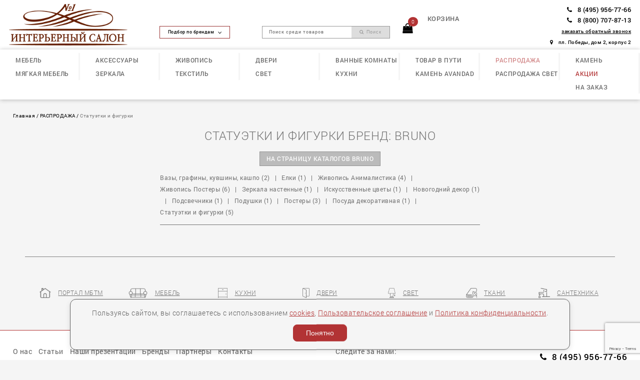

--- FILE ---
content_type: text/html;Charset=windows-1251
request_url: https://mebelclub.ru/catalog/Statuetki_i_figurki/factory/bruno/
body_size: 16362
content:
<!DOCTYPE HTML>
<html>
<head>
	<title>Bruno - предметы интерьера и аксессуары</title>
	<meta name="keywords" content="Bruno, предметы декора, аксессуары, хрустальные вазы, изделия из фарфора">
	<meta name="description" content="Bruno - бельгийские вазы, аксессуары, светильники">
	<meta http-equiv="content-type" content="text/html; charset=windows-1251">
	<link rel="icon" href="/favicon.ico" type="image/x-icon">
	<link rel="shortcut icon" href="/favicon.ico" type="image/x-icon">
	<meta name="viewport" content="initial-scale=1, maximum-scale=1, user-scalable=no">
	

	
	<script type="text/javascript" src="/js/jquery-3.2.1.min.js"></script>
	<script type="text/javascript" src="/js/jquery.maskedinput.min.js"></script>
	<script type="text/javascript" src="/js/wow/wow.min.js"></script>
	<!-- script type="text/javascript" src="/js/wow/smoothscroll.js"></script -->	
	<script type="text/javascript" src="/js/init.js"></script>	

	<link href="/css/style.css" rel="stylesheet" type="text/css">
	<link href="/css/font-awesome.min.css" rel="stylesheet" />
	<link href="/css/animate.min.css" rel="stylesheet">

	<meta name="theme-color" content="#fff"/>
	<link rel="apple-touch-icon" href="/pwa/logo96.png">
	<link href="manifest.json" rel="manifest">
	
</head>
<body>


	

<!-- Yandex.Metrika counter -->
<script type="text/javascript" >
   (function(m,e,t,r,i,k,a){m[i]=m[i]||function(){(m[i].a=m[i].a||[]).push(arguments)};
   m[i].l=1*new Date();k=e.createElement(t),a=e.getElementsByTagName(t)[0],k.async=1,k.src=r,a.parentNode.insertBefore(k,a)})
   (window, document, "script", "https://mc.yandex.ru/metrika/tag.js", "ym");

   ym(75561109, "init", {
        clickmap:true,
        trackLinks:true,
        accurateTrackBounce:true,
        webvisor:true
   });
</script>
<noscript><div><img src="https://mc.yandex.ru/watch/75561109" style="position:absolute; left:-9999px;" alt="" /></div></noscript>
<!-- /Yandex.Metrika counter -->
<!-- Global site tag (gtag.js) - Google Analytics -->
<script async src="https://www.googletagmanager.com/gtag/js?id=G-T54FVMW650"></script>
<script>
  window.dataLayer = window.dataLayer || [];
  function gtag(){dataLayer.push(arguments);}
  gtag('js', new Date());

  gtag('config', 'G-T54FVMW650');
</script>


<nav>
	<div id="top_top_menu">
		<ul class="bl_header">
			<li class="bl_box1">
				<a href="/" class="logotype">
					<img src="/img/logo_brown.png" alt="Интерьерный салон №1" title="Интерьерный салон №1">
				</a>

<script>
$(function() {
	$(".navbar-toggle").click(function(){
		$("#top_menu_mobil").toggle(
		  function () {
		  }
		 );
	 });
	 
	 $("#top_menu_mobil .bl_subcateg li .categ_mobil").click(function(){
		var attr="child_"+$(this).attr("data-id");
		$("#top_menu_mobil").toggle(
		  function () {
		  	$("#"+attr).fadeIn();
			$("#"+attr).click(function(){ $("#"+attr).fadeOut(); });
		  }
		 );

		return false;
	 });
	 
	 $("#btn_mobil_search").click(function(){

		var lef= $(this).position().left;
		var waf=$(".bl_box3 form").width();
		var wmin=$(this).width();
		
		$(".bl_box3 form").css({ 'left': lef-waf+wmin +'px'});
		$(".bl_box3 form").stop(true, true).delay(50).fadeIn(300);
		$(".bl_box3 form").addClass("activ");
		
		$(".bl_box3 form.activ").hover(
		function() {
		}, 
		function() {
		  $(".bl_box3 form.activ").stop(true, true).delay(50).fadeOut(300);
		  $(".bl_box3 form.activ").removeClass("activ");
		});
	});
	
	$(".linz_search_480").click(function(){
		$('#top_top_menu .bl_header li.bl_box3').stop(true, true).fadeIn(300);
		$("#top_menu_mobil").stop(true, true).fadeOut(100);
		$('html,body').animate({ scrollTop:0 },'slow');
		$('#search_big #search_text').focus();
	});
});
</script>				
<button type="button" class="navbar-toggle">
    <span class="icon-bar"></span>
    <span class="icon-bar"></span>
    <span class="icon-bar" style="margin: 0;"></span>
</button>
			</li>
			<li class="bl_box2">
				<a id="popwinhid">Подбор по брендам <span class="carat"></span></a>
			</li>
			
<li class="mobile_logotype">
	<a href="/" class="logotype">
		<img src="/img/logo.png" alt="Интерьерный салон №1" title="Интерьерный салон №1">
	</a>
</li>			
			<li class="bl_box3">
					
				<form method="GET" action="/" id='search_big'>
				  <div class="form-field">
					<input type='hidden' name='mod' value='search'>
					<input type="text" name="search" id="search_text" class="fields_search" value="" placeholder='Поиск среди товаров'>
					<input id="search_id" type="hidden" name="search_id" />
					<button type="submit" id="linz_search"><i class="fa fa-search"></i> Поиск</button>
				  </div>
				  
						<ul id="search_prompt"></ul>			  
				  
				</form>			


<i class="fa fa-search" id="btn_mobil_search"></i>
		
				
			</li>
			<li class="bl_box4">
				<a href="/bloknot.html" id="basketBl">
					<div id="orderItemsCount">
						<span>0</span>
					</div>
					<img src="/img/basket.png" id="img_basket">
				</a>
		
				<div id="one_wind_basket">
					<div class="one_close_basket"><img src="/img/black_close.png" /></div>
					<ul id="one_content_basket">
					</ul>
				</div>

				
				<div id="info_wind_basket">
					<div class="close_basket"><img src="/img/black_close.png" /></div>
					
				<div style="max-height: 65vh;overflow: auto;margin:.5vw 0;">
					<ul id="content_basket">
											<li id="emptyB">
							Корзина пуста
						</li>
										</ul>
				</div>
					
					<div style="text-align:center;"><a href="/bloknot.html" class="btn_blocknot">Перейти в корзину</a></div>
				</div>
				
			</li>
			<li class="bl_box4_count">
				<table style="height: inherit;">
				<tr><td style="vertical-align:bottom;">
				<a href="/bloknot.html">
					<span class="basket_robins">корзина</span>				
					<span class="co">
										</span>
					<span class="pr"></span>
				</a>
				</td></tr>
				</table>
			</li>
			<li class="bl_box5">
			<ul class="bl_info">
							<li><a href="tel:84959567766" class="bl_tel"><i class="fa fa-phone"></i>8 (495) 956-77-66</a></li>
				<li><a href="tel:88007078713" class="bl_tel"><i class="fa fa-phone"></i>8 (800) 707-87-13</a></li>
							<li><span class="callback_ph">заказать обратный звонок</span></li>	
				<li><a href="/kontact.html" class="bl_adress"><i class="fa fa-map-marker"></i>пл. Победы, дом 2, корпус 2</a></li>
			</ul>
			</li>
			<li class="bl_box5">
			</li>		
			<li class="black_tube">
				<img src="/img/black_tube.png" id="btn_mobil_phone">
			</li>
		</ul>	
	</div>
	


	<div  id="top_menu_mobil">
	<ul class="bl_subcateg">
		<li class="close_menu navbar-toggle"><a href="" onclick="return false;"><img src="/img/black_close.png"></a></li>
			<li>
			<a href='/catalog/PREDMETY_MEBELI/' class="categ_mobil" data-id="5248" style="">
				МЕБЕЛЬ				<i class="fa fa-angle-right" aria-hidden="true"></i>
			</a>			
		</li>					
			<li>
			<a href='/catalog/MJAGKAJA_MEBEL/' class="categ_mobil" data-id="4938" style="">
				МЯГКАЯ МЕБЕЛЬ				<i class="fa fa-angle-right" aria-hidden="true"></i>
			</a>			
		</li>					
			<li>
			<a href='/catalog/AKSESSUARY/' class="categ_mobil" data-id="4704" style="">
				АКСЕССУАРЫ				<i class="fa fa-angle-right" aria-hidden="true"></i>
			</a>			
		</li>					
			<li>
			<a href='/catalog/ZERKALA/' class="categ_mobil" data-id="4727" style="">
				ЗЕРКАЛА				<i class="fa fa-angle-right" aria-hidden="true"></i>
			</a>			
		</li>					
			<li>
			<a href='/catalog/ZHIVOPIS/' class="categ_mobil" data-id="4721" style="">
				ЖИВОПИСЬ				<i class="fa fa-angle-right" aria-hidden="true"></i>
			</a>			
		</li>					
			<li>
			<a href='/catalog/TEKSTIL/' class="categ_mobil" data-id="4715" style="">
				ТЕКСТИЛЬ				<i class="fa fa-angle-right" aria-hidden="true"></i>
			</a>			
		</li>					
			<li>
			<a href='/catalog/DVERI/' class="categ_mobil" data-id="4832" style="">
				ДВЕРИ				<i class="fa fa-angle-right" aria-hidden="true"></i>
			</a>			
		</li>					
			<li>
			<a href='/catalog/SVET/' class="categ_mobil" data-id="5078" style="">
				СВЕТ				<i class="fa fa-angle-right" aria-hidden="true"></i>
			</a>			
		</li>					
			<li>
			<a href='/catalog/VANNYE_KOMNATY/' class="categ_mobil" data-id="4689" style="">
				ВАННЫЕ КОМНАТЫ				<i class="fa fa-angle-right" aria-hidden="true"></i>
			</a>			
		</li>					
			<li>
			<a href='/catalog/KUXNI/' class="categ_mobil" data-id="4693" style="">
				КУХНИ				<i class="fa fa-angle-right" aria-hidden="true"></i>
			</a>			
		</li>					
			<li>
			<a href='/catalog/TOVAR_V_PUTI/' class="categ_mobil" data-id="4916" style="">
				ТОВАР В ПУТИ				<i class="fa fa-angle-right" aria-hidden="true"></i>
			</a>			
		</li>					
			<li>
			<a href='/catalog/KAMEN_Avandad/' class="categ_mobil" data-id="6454" style="">
				КАМЕНЬ Avandad				<i class="fa fa-angle-right" aria-hidden="true"></i>
			</a>			
		</li>					
			<li>
			<a href='/catalog/RASPRODAZHA/' class="categ_mobil" data-id="4875" style="opacity:.6;color:#b23334;">
				РАСПРОДАЖА				<i class="fa fa-angle-right" aria-hidden="true"></i>
			</a>			
		</li>					
			<li>
			<a href='/catalog/RASPRODAZHA_SVET/' class="categ_mobil" data-id="5193" style="">
				РАСПРОДАЖА СВЕТ				<i class="fa fa-angle-right" aria-hidden="true"></i>
			</a>			
		</li>					
			<li>
			<a href='/catalog/KAMEN/' class="categ_mobil" data-id="6486" style="">
				КАМЕНЬ				<i class="fa fa-angle-right" aria-hidden="true"></i>
			</a>			
		</li>					
			<li>
			<a href="/interior/AKTSII/" style="color:#b23334;">АКЦИИ</a>
		</li>
		<li>
			<a href="/catalog/NA_ZAKAZ/">НА ЗАКАЗ</a>
		</li>	
	</ul>
		<button type="submit" class="linz_search_480"> Поиск <i class="fa fa-search"></i></button>
	</div>
	
		<div class="child_win_mobil" id="child_5248">
	<ul class="bl_subcateg">
		<li class="prev_menu navbar-toggle"><a href="" onclick="return false;"><img src="/img/prev_menu.png" style="vertical-align:sub;">  назад</a></li>
			<li>
				<a href='/catalog/PREDMETY_MEBELI/' style="color:#b23334;">Весь раздел</a>
			</li>
					<li>
				<a href='/catalog/TumbochkiOstrov_dvustoronnij/' >Остров двусторонний</a>
			</li>
					<li>
				<a href='/catalog/Bary_i_barnye_stojki/' >Бары и барные стойки</a>
			</li>
					<li>
				<a href='/catalog/Biblioteki/' >Библиотеки</a>
			</li>
					<li>
				<a href='/catalog/Veshalki/' >Вешалки</a>
			</li>
					<li>
				<a href='/catalog/TumbochkiVitriny/' >Витрины</a>
			</li>
					<li>
				<a href='/catalog/Garderobnye/' >Гардеробные</a>
			</li>
					<li>
				<a href='/catalog/Kabinety/' >Кабинеты</a>
			</li>
					<li>
				<a href='/catalog/Kaminy/' >Камины</a>
			</li>
					<li>
				<a href='/catalog/Komody/' >Комоды</a>
			</li>
					<li>
				<a href='/catalog/TumbochkiKonsoli/' >Консоли</a>
			</li>
					<li>
				<a href='/catalog/Krovati/' >Кровати</a>
			</li>
					<li>
				<a href='/catalog/Matrasy/' >Матрасы</a>
			</li>
					<li>
				<a href='/catalog/Mebel_dlja_Tv_i_Hi_Fi/' >Мебель для Тв и Hi-Fi</a>
			</li>
					<li>
				<a href='/catalog/Paneli/' >Панели</a>
			</li>
					<li>
				<a href='/catalog/Polki/' >Полки</a>
			</li>
					<li>
				<a href='/catalog/Prilavki/' >Прилавки</a>
			</li>
					<li>
				<a href='/catalog/Prixozhie__1/' >Прихожие</a>
			</li>
					<li>
				<a href='/catalog/TumbochkiPjedestaly/' >Пьедесталы</a>
			</li>
					<li>
				<a href='/catalog/Reshetki_dlja_krovati/' >Решетки для кровати</a>
			</li>
					<li>
				<a href='/catalog/Stellazhi/' >Стеллажи</a>
			</li>
					<li>
				<a href='/catalog/Stoliki/' >Столики</a>
			</li>
					<li>
				<a href='/catalog/Stoliki_zhurnalnye/' >Столики журнальные</a>
			</li>
					<li>
				<a href='/catalog/Stoliki_servirovochnye/' >Столики сервировочные</a>
			</li>
					<li>
				<a href='/catalog/TumbochkiStoly_obedennye/' >Столы обеденные</a>
			</li>
					<li>
				<a href='/catalog/Stoly_pismennye/' >Столы письменные</a>
			</li>
					<li>
				<a href='/catalog/Stoly_tualetnye/' >Столы туалетные</a>
			</li>
					<li>
				<a href='/catalog/TumbochkiStulja/' >Стулья</a>
			</li>
					<li>
				<a href='/catalog/Stulja_barnye/' >Стулья барные</a>
			</li>
					<li>
				<a href='/catalog/Tumbochki/' >Тумбочки</a>
			</li>
					<li>
				<a href='/catalog/SHirmy/' >Ширмы</a>
			</li>
					<li>
				<a href='/catalog/SHkafy/' >Шкафы</a>
			</li>
					<li>
				<a href='/catalog/SHkafy_garderoby/' >Шкафы гардеробы</a>
			</li>
					<li>
				<a href='/catalog/SHkafy_knizhnye/' >Шкафы книжные</a>
			</li>
			</ul>
			<button type="submit" class="linz_search_480"> Поиск <i class="fa fa-search"></i></button>
	</div>
		<div class="child_win_mobil" id="child_4938">
	<ul class="bl_subcateg">
		<li class="prev_menu navbar-toggle"><a href="" onclick="return false;"><img src="/img/prev_menu.png" style="vertical-align:sub;">  назад</a></li>
			<li>
				<a href='/catalog/MJAGKAJA_MEBEL/' style="color:#b23334;">Весь раздел</a>
			</li>
					<li>
				<a href='/catalog/MJAGKAJA_MEBELDivanyBanketki/' >Банкетки</a>
			</li>
					<li>
				<a href='/catalog/MJAGKAJA_MEBELDivanyDivanyDivany/' >Диваны</a>
			</li>
					<li>
				<a href='/catalog/MJAGKAJA_MEBELDivanyDivanyKresla/' >Кресла</a>
			</li>
					<li>
				<a href='/catalog/Kushetki/' >Кушетки</a>
			</li>
					<li>
				<a href='/catalog/KushetkiPufy/' >Пуфы</a>
			</li>
			</ul>
			<button type="submit" class="linz_search_480"> Поиск <i class="fa fa-search"></i></button>
	</div>
		<div class="child_win_mobil" id="child_4704">
	<ul class="bl_subcateg">
		<li class="prev_menu navbar-toggle"><a href="" onclick="return false;"><img src="/img/prev_menu.png" style="vertical-align:sub;">  назад</a></li>
			<li>
				<a href='/catalog/AKSESSUARY/' style="color:#b23334;">Весь раздел</a>
			</li>
					<li>
				<a href='/catalog/AKSESSUARYVazy_grafiny_kuvshiny_kashpo/' >Вазы, графины, кувшины, кашпо</a>
			</li>
					<li>
				<a href='/catalog/Diffuzory/' >Диффузоры</a>
			</li>
					<li>
				<a href='/catalog/Elki/' >Елки</a>
			</li>
					<li>
				<a href='/catalog/Iskusstvennye_tsvety/' >Искусственные цветы</a>
			</li>
					<li>
				<a href='/catalog/Kaminy_i_aksessuary/' >Камины и аксессуары</a>
			</li>
					<li>
				<a href='/catalog/Kuxonnye/' >Кухонные</a>
			</li>
					<li>
				<a href='/catalog/Novogodnij_dekor/' >Новогодний декор</a>
			</li>
					<li>
				<a href='/catalog/Panno/' >Панно</a>
			</li>
					<li>
				<a href='/catalog/AKSESSUARYPepelnitsy/' >Пепельницы</a>
			</li>
					<li>
				<a href='/catalog/Podsvechniki/' >Подсвечники</a>
			</li>
					<li>
				<a href='/catalog/Posuda_dekorativnaja/' >Посуда декоративная</a>
			</li>
					<li>
				<a href='/catalog/AKSESSUARYRaznoe/' >Разное</a>
			</li>
					<li>
				<a href='/catalog/AKSESSUARYStatuetki_i_figurki/' >Статуэтки и фигурки</a>
			</li>
					<li>
				<a href='/catalog/AKSESSUARYCHasy/' >Часы</a>
			</li>
					<li>
				<a href='/catalog/AKSESSUARYSHkatulki/' >Шкатулки</a>
			</li>
			</ul>
			<button type="submit" class="linz_search_480"> Поиск <i class="fa fa-search"></i></button>
	</div>
		<div class="child_win_mobil" id="child_4727">
	<ul class="bl_subcateg">
		<li class="prev_menu navbar-toggle"><a href="" onclick="return false;"><img src="/img/prev_menu.png" style="vertical-align:sub;">  назад</a></li>
			<li>
				<a href='/catalog/ZERKALA/' style="color:#b23334;">Весь раздел</a>
			</li>
					<li>
				<a href='/catalog/ZERKALAZerkala_napolnye/' >Зеркала напольные</a>
			</li>
					<li>
				<a href='/catalog/ZERKALAZerkala_nastennye/' >Зеркала настенные</a>
			</li>
					<li>
				<a href='/catalog/ZERKALAZerkala_nastolnye/' >Зеркала настольные</a>
			</li>
			</ul>
			<button type="submit" class="linz_search_480"> Поиск <i class="fa fa-search"></i></button>
	</div>
		<div class="child_win_mobil" id="child_4721">
	<ul class="bl_subcateg">
		<li class="prev_menu navbar-toggle"><a href="" onclick="return false;"><img src="/img/prev_menu.png" style="vertical-align:sub;">  назад</a></li>
			<li>
				<a href='/catalog/ZHIVOPIS/' style="color:#b23334;">Весь раздел</a>
			</li>
					<li>
				<a href='/catalog/ZHivopis_NatjurmortZHivopis_Animalistika/' >Живопись Анималистика</a>
			</li>
					<li>
				<a href='/catalog/ZHivopis_NatjurmortZHivopis_NatjurmortZHivopis_Postery/' >Живопись Постеры</a>
			</li>
					<li>
				<a href='/catalog/Postery/' >Постеры</a>
			</li>
					<li>
				<a href='/catalog/TSvety/' >Цветы</a>
			</li>
			</ul>
			<button type="submit" class="linz_search_480"> Поиск <i class="fa fa-search"></i></button>
	</div>
		<div class="child_win_mobil" id="child_4715">
	<ul class="bl_subcateg">
		<li class="prev_menu navbar-toggle"><a href="" onclick="return false;"><img src="/img/prev_menu.png" style="vertical-align:sub;">  назад</a></li>
			<li>
				<a href='/catalog/TEKSTIL/' style="color:#b23334;">Весь раздел</a>
			</li>
					<li>
				<a href='/catalog/Aksessuary/' >Аксессуары</a>
			</li>
					<li>
				<a href='/catalog/TEKSTILKovry/' >Ковры</a>
			</li>
					<li>
				<a href='/catalog/Pledy/' >Пледы</a>
			</li>
					<li>
				<a href='/catalog/TEKSTILPodushki/' >Подушки</a>
			</li>
					<li>
				<a href='/catalog/TEKSTILPokryvala/' >Покрывала</a>
			</li>
					<li>
				<a href='/catalog/TEKSTILSHtory/' >Шторы</a>
			</li>
			</ul>
			<button type="submit" class="linz_search_480"> Поиск <i class="fa fa-search"></i></button>
	</div>
		<div class="child_win_mobil" id="child_4832">
	<ul class="bl_subcateg">
		<li class="prev_menu navbar-toggle"><a href="" onclick="return false;"><img src="/img/prev_menu.png" style="vertical-align:sub;">  назад</a></li>
			<li>
				<a href='/catalog/DVERI/' style="color:#b23334;">Весь раздел</a>
			</li>
					<li>
				<a href='/catalog/Dvepi/' >Двеpи</a>
			</li>
					<li>
				<a href='/catalog/DVERIMezhkomnatnye_dveri/' >Межкомнатные двери</a>
			</li>
					<li>
				<a href='/catalog/Papketnaja_doska/' >Паpкетная доска</a>
			</li>
					<li>
				<a href='/catalog/DVERIPeregorodki/' >Перегородки</a>
			</li>
					<li>
				<a href='/catalog/Ruchki/' >Ручки</a>
			</li>
			</ul>
			<button type="submit" class="linz_search_480"> Поиск <i class="fa fa-search"></i></button>
	</div>
		<div class="child_win_mobil" id="child_5078">
	<ul class="bl_subcateg">
		<li class="prev_menu navbar-toggle"><a href="" onclick="return false;"><img src="/img/prev_menu.png" style="vertical-align:sub;">  назад</a></li>
			<li>
				<a href='/catalog/SVET/' style="color:#b23334;">Весь раздел</a>
			</li>
					<li>
				<a href='/catalog/PodvesnyeLjustry/' >Люстры</a>
			</li>
					<li>
				<a href='/catalog/PodvesnyePodvesnye/' >Подвесные</a>
			</li>
					<li>
				<a href='/catalog/Potolochnye/' >Потолочные</a>
			</li>
					<li>
				<a href='/catalog/Vstraivaemye/' >Встраиваемые</a>
			</li>
					<li>
				<a href='/catalog/PodvesnyeNastennye/' >Настенные</a>
			</li>
					<li>
				<a href='/catalog/PodvesnyeNastolnye/' >Настольные</a>
			</li>
					<li>
				<a href='/catalog/PodvesnyeNapolnye/' >Напольные</a>
			</li>
					<li>
				<a href='/catalog/PodvesnyeUlichnye/' >Уличные</a>
			</li>
					<li>
				<a href='/catalog/Besprovodnye/' >Беспроводные</a>
			</li>
			</ul>
			<button type="submit" class="linz_search_480"> Поиск <i class="fa fa-search"></i></button>
	</div>
		<div class="child_win_mobil" id="child_4689">
	<ul class="bl_subcateg">
		<li class="prev_menu navbar-toggle"><a href="" onclick="return false;"><img src="/img/prev_menu.png" style="vertical-align:sub;">  назад</a></li>
			<li>
				<a href='/catalog/VANNYE_KOMNATY/' style="color:#b23334;">Весь раздел</a>
			</li>
					<li>
				<a href='/catalog/Aksessuary_dlja_vannoj/' >Аксессуары для ванной</a>
			</li>
					<li>
				<a href='/catalog/Bide__1/' >Биде</a>
			</li>
					<li>
				<a href='/catalog/Vanny__1/' >Ванны</a>
			</li>
					<li>
				<a href='/catalog/Dushevye_komponenty__1/' >Душевые компоненты</a>
			</li>
					<li>
				<a href='/catalog/Zerkala__1/' >Зеркала</a>
			</li>
					<li>
				<a href='/catalog/Kryshki_bide__1/' >Крышки-биде</a>
			</li>
					<li>
				<a href='/catalog/Mebelnye_kompozitsii__1/' >Мебельные композиции</a>
			</li>
					<li>
				<a href='/catalog/Rakoviny__1/' >Раковины</a>
			</li>
					<li>
				<a href='/catalog/Svetilniki/' >Светильники</a>
			</li>
					<li>
				<a href='/catalog/Skamji__1/' >Скамьи</a>
			</li>
					<li>
				<a href='/catalog/Smesiteli__1/' >Смесители</a>
			</li>
					<li>
				<a href='/catalog/Tumby/' >Тумбы</a>
			</li>
					<li>
				<a href='/catalog/Unitazy__1/' >Унитазы</a>
			</li>
					<li>
				<a href='/catalog/CHasti_mebeli__1/' >Части мебели</a>
			</li>
			</ul>
			<button type="submit" class="linz_search_480"> Поиск <i class="fa fa-search"></i></button>
	</div>
		<div class="child_win_mobil" id="child_4693">
	<ul class="bl_subcateg">
		<li class="prev_menu navbar-toggle"><a href="" onclick="return false;"><img src="/img/prev_menu.png" style="vertical-align:sub;">  назад</a></li>
			<li>
				<a href='/catalog/KUXNI/' style="color:#b23334;">Весь раздел</a>
			</li>
					<li>
				<a href='/catalog/Varochnye_paneli/' >Варочные панели</a>
			</li>
					<li>
				<a href='/catalog/Vytjazhki/' >Вытяжки</a>
			</li>
					<li>
				<a href='/catalog/Kuxni/' >Кухни</a>
			</li>
			</ul>
			<button type="submit" class="linz_search_480"> Поиск <i class="fa fa-search"></i></button>
	</div>
		<div class="child_win_mobil" id="child_4916">
	<ul class="bl_subcateg">
		<li class="prev_menu navbar-toggle"><a href="" onclick="return false;"><img src="/img/prev_menu.png" style="vertical-align:sub;">  назад</a></li>
			<li>
				<a href='/catalog/TOVAR_V_PUTI/' style="color:#b23334;">Весь раздел</a>
			</li>
					<li>
				<a href='/catalog/Cvet/' >Cвет</a>
			</li>
					<li>
				<a href='/catalog/Mebel/' >Mебель</a>
			</li>
					<li>
				<a href='/catalog/Zepkala/' >Зеpкала</a>
			</li>
			</ul>
			<button type="submit" class="linz_search_480"> Поиск <i class="fa fa-search"></i></button>
	</div>
		<div class="child_win_mobil" id="child_6454">
	<ul class="bl_subcateg">
		<li class="prev_menu navbar-toggle"><a href="" onclick="return false;"><img src="/img/prev_menu.png" style="vertical-align:sub;">  назад</a></li>
			<li>
				<a href='/catalog/KAMEN_Avandad/' style="color:#b23334;">Весь раздел</a>
			</li>
					<li>
				<a href='/catalog/Granit__1/' >Гранит</a>
			</li>
			</ul>
			<button type="submit" class="linz_search_480"> Поиск <i class="fa fa-search"></i></button>
	</div>
		<div class="child_win_mobil" id="child_4875">
	<ul class="bl_subcateg">
		<li class="prev_menu navbar-toggle"><a href="" onclick="return false;"><img src="/img/prev_menu.png" style="vertical-align:sub;">  назад</a></li>
			<li>
				<a href='/catalog/RASPRODAZHA/' style="color:#b23334;">Весь раздел</a>
			</li>
					<li>
				<a href='/catalog/ZHivopis_Iskusstvennye_tsvetyZHivopis_Iskusstvennye_tsvetyAksessuary/' >Аксессуары</a>
			</li>
					<li>
				<a href='/catalog/RASPRODAZHAStoliki_zhurnalnyeKuxni/' >Кухни</a>
			</li>
					<li>
				<a href='/catalog/TumbyMebel/' >Мебель</a>
			</li>
					<li>
				<a href='/catalog/ZHivopis/' >Живопись</a>
			</li>
					<li>
				<a href='/catalog/Zerkala/' >Зеркала</a>
			</li>
					<li>
				<a href='/catalog/Sadovyj_dekor/' >Садовый декор</a>
			</li>
					<li>
				<a href='/catalog/Svet/' >Свет</a>
			</li>
					<li>
				<a href='/catalog/Tekstil/' >Текстиль</a>
			</li>
			</ul>
			<button type="submit" class="linz_search_480"> Поиск <i class="fa fa-search"></i></button>
	</div>
		<div class="child_win_mobil" id="child_5193">
	<ul class="bl_subcateg">
		<li class="prev_menu navbar-toggle"><a href="" onclick="return false;"><img src="/img/prev_menu.png" style="vertical-align:sub;">  назад</a></li>
			<li>
				<a href='/catalog/RASPRODAZHA_SVET/' style="color:#b23334;">Весь раздел</a>
			</li>
					<li>
				<a href='/catalog/PodsvechnikiLjustry/' >Люстры</a>
			</li>
					<li>
				<a href='/catalog/NastennyePotolochnye/' >Потолочные</a>
			</li>
					<li>
				<a href='/catalog/NastolnyePodvesnye/' >Подвесные</a>
			</li>
					<li>
				<a href='/catalog/NastolnyeNastennye/' >Настенные</a>
			</li>
					<li>
				<a href='/catalog/Nastolnye/' >Настольные</a>
			</li>
					<li>
				<a href='/catalog/_SvetilnikiNapolnye/' >Напольные</a>
			</li>
					<li>
				<a href='/catalog/Zapchasti/' >Запчасти</a>
			</li>
					<li>
				<a href='/catalog/Besprovodnye__2/' >Беспроводные</a>
			</li>
					<li>
				<a href='/catalog/Vstraivaemye__1/' >Встраиваемые</a>
			</li>
					<li>
				<a href='/catalog/Podsvechniki/' >Подсвечники</a>
			</li>
					<li>
				<a href='/catalog/Ulichnye/' >Уличные</a>
			</li>
					<li>
				<a href='/catalog/Figury_dekorativnye/' >Фигуры декоративные</a>
			</li>
			</ul>
			<button type="submit" class="linz_search_480"> Поиск <i class="fa fa-search"></i></button>
	</div>
		<div class="child_win_mobil" id="child_6486">
	<ul class="bl_subcateg">
		<li class="prev_menu navbar-toggle"><a href="" onclick="return false;"><img src="/img/prev_menu.png" style="vertical-align:sub;">  назад</a></li>
			<li>
				<a href='/catalog/KAMEN/' style="color:#b23334;">Весь раздел</a>
			</li>
					<li>
				<a href='/catalog/Granit/' >Гранит</a>
			</li>
			</ul>
			<button type="submit" class="linz_search_480"> Поиск <i class="fa fa-search"></i></button>
	</div>
		
	
	
	
	<div  id="top_menu">
		<ul class="bl_subcateg">
										<li>
									<div class="her_menu">
							<a href='/catalog/PREDMETY_MEBELI/' style="">
								МЕБЕЛЬ							</a>
							
							<div class="child_win"
														>
							<div style="float:left;">
									
																			<a href='/catalog/TumbochkiOstrov_dvustoronnij/' >Остров двусторонний</a>
									
																			<a href='/catalog/Bary_i_barnye_stojki/' >Бары и барные стойки</a>
									
																			<a href='/catalog/Biblioteki/' >Библиотеки</a>
									
																			<a href='/catalog/Veshalki/' >Вешалки</a>
									
																			<a href='/catalog/TumbochkiVitriny/' >Витрины</a>
									
																			<a href='/catalog/Garderobnye/' >Гардеробные</a>
									
																			<a href='/catalog/Kabinety/' >Кабинеты</a>
									
																			<a href='/catalog/Kaminy/' >Камины</a>
									
																			<a href='/catalog/Komody/' >Комоды</a>
									
																			<a href='/catalog/TumbochkiKonsoli/' >Консоли</a>
									
																			<a href='/catalog/Krovati/' >Кровати</a>
									
																			<a href='/catalog/Matrasy/' >Матрасы</a>
									
																			<a href='/catalog/Mebel_dlja_Tv_i_Hi_Fi/' >Мебель для Тв и Hi-Fi</a>
									
																			<a href='/catalog/Paneli/' >Панели</a>
									
																			<a href='/catalog/Polki/' >Полки</a>
									
									</div><div style="padding-left:10px;margin-left:10px;float:left;border-left: 3px solid #f5f5f5;">										<a href='/catalog/Prilavki/' >Прилавки</a>
									
																			<a href='/catalog/Prixozhie__1/' >Прихожие</a>
									
																			<a href='/catalog/TumbochkiPjedestaly/' >Пьедесталы</a>
									
																			<a href='/catalog/Reshetki_dlja_krovati/' >Решетки для кровати</a>
									
																			<a href='/catalog/Stellazhi/' >Стеллажи</a>
									
																			<a href='/catalog/Stoliki/' >Столики</a>
									
																			<a href='/catalog/Stoliki_zhurnalnye/' >Столики журнальные</a>
									
																			<a href='/catalog/Stoliki_servirovochnye/' >Столики сервировочные</a>
									
																			<a href='/catalog/TumbochkiStoly_obedennye/' >Столы обеденные</a>
									
																			<a href='/catalog/Stoly_pismennye/' >Столы письменные</a>
									
																			<a href='/catalog/Stoly_tualetnye/' >Столы туалетные</a>
									
																			<a href='/catalog/TumbochkiStulja/' >Стулья</a>
									
																			<a href='/catalog/Stulja_barnye/' >Стулья барные</a>
									
																			<a href='/catalog/Tumbochki/' >Тумбочки</a>
									
																			<a href='/catalog/SHirmy/' >Ширмы</a>
									
																			<a href='/catalog/SHkafy/' >Шкафы</a>
									
									</div><div style="padding-left:10px;margin-left:10px;float:left;border-left: 3px solid #f5f5f5;">										<a href='/catalog/SHkafy_garderoby/' >Шкафы гардеробы</a>
									
																			<a href='/catalog/SHkafy_knizhnye/' >Шкафы книжные</a>
															</div>
							</div>
						</div>
						
											
										<div class="her_menu">
							<a href='/catalog/MJAGKAJA_MEBEL/' style="">
								МЯГКАЯ МЕБЕЛЬ							</a>
							
							<div class="child_win"
														>
							<div style="float:left;">
									
																			<a href='/catalog/MJAGKAJA_MEBELDivanyBanketki/' >Банкетки</a>
									
																			<a href='/catalog/MJAGKAJA_MEBELDivanyDivanyDivany/' >Диваны</a>
									
																			<a href='/catalog/MJAGKAJA_MEBELDivanyDivanyKresla/' >Кресла</a>
									
																			<a href='/catalog/Kushetki/' >Кушетки</a>
									
																			<a href='/catalog/KushetkiPufy/' >Пуфы</a>
															</div>
							</div>
						</div>
						
						</li>					
									<li>
									<div class="her_menu">
							<a href='/catalog/AKSESSUARY/' style="">
								АКСЕССУАРЫ							</a>
							
							<div class="child_win"
														>
							<div style="float:left;">
									
																			<a href='/catalog/AKSESSUARYVazy_grafiny_kuvshiny_kashpo/' >Вазы, графины, кувшины, кашпо</a>
									
																			<a href='/catalog/Diffuzory/' >Диффузоры</a>
									
																			<a href='/catalog/Elki/' >Елки</a>
									
																			<a href='/catalog/Iskusstvennye_tsvety/' >Искусственные цветы</a>
									
																			<a href='/catalog/Kaminy_i_aksessuary/' >Камины и аксессуары</a>
									
																			<a href='/catalog/Kuxonnye/' >Кухонные</a>
									
																			<a href='/catalog/Novogodnij_dekor/' >Новогодний декор</a>
									
																			<a href='/catalog/Panno/' >Панно</a>
									
																			<a href='/catalog/AKSESSUARYPepelnitsy/' >Пепельницы</a>
									
																			<a href='/catalog/Podsvechniki/' >Подсвечники</a>
									
																			<a href='/catalog/Posuda_dekorativnaja/' >Посуда декоративная</a>
									
																			<a href='/catalog/AKSESSUARYRaznoe/' >Разное</a>
									
																			<a href='/catalog/AKSESSUARYStatuetki_i_figurki/' >Статуэтки и фигурки</a>
									
																			<a href='/catalog/AKSESSUARYCHasy/' >Часы</a>
									
																			<a href='/catalog/AKSESSUARYSHkatulki/' >Шкатулки</a>
															</div>
							</div>
						</div>
						
											
										<div class="her_menu">
							<a href='/catalog/ZERKALA/' style="">
								ЗЕРКАЛА							</a>
							
							<div class="child_win"
														>
							<div style="float:left;">
									
																			<a href='/catalog/ZERKALAZerkala_napolnye/' >Зеркала напольные</a>
									
																			<a href='/catalog/ZERKALAZerkala_nastennye/' >Зеркала настенные</a>
									
																			<a href='/catalog/ZERKALAZerkala_nastolnye/' >Зеркала настольные</a>
															</div>
							</div>
						</div>
						
						</li>					
									<li>
									<div class="her_menu">
							<a href='/catalog/ZHIVOPIS/' style="">
								ЖИВОПИСЬ							</a>
							
							<div class="child_win"
														>
							<div style="float:left;">
									
																			<a href='/catalog/ZHivopis_NatjurmortZHivopis_Animalistika/' >Живопись Анималистика</a>
									
																			<a href='/catalog/ZHivopis_NatjurmortZHivopis_NatjurmortZHivopis_Postery/' >Живопись Постеры</a>
									
																			<a href='/catalog/Postery/' >Постеры</a>
									
																			<a href='/catalog/TSvety/' >Цветы</a>
															</div>
							</div>
						</div>
						
											
										<div class="her_menu">
							<a href='/catalog/TEKSTIL/' style="">
								ТЕКСТИЛЬ							</a>
							
							<div class="child_win"
														>
							<div style="float:left;">
									
																			<a href='/catalog/Aksessuary/' >Аксессуары</a>
									
																			<a href='/catalog/TEKSTILKovry/' >Ковры</a>
									
																			<a href='/catalog/Pledy/' >Пледы</a>
									
																			<a href='/catalog/TEKSTILPodushki/' >Подушки</a>
									
																			<a href='/catalog/TEKSTILPokryvala/' >Покрывала</a>
									
																			<a href='/catalog/TEKSTILSHtory/' >Шторы</a>
															</div>
							</div>
						</div>
						
						</li>					
									<li>
									<div class="her_menu">
							<a href='/catalog/DVERI/' style="">
								ДВЕРИ							</a>
							
							<div class="child_win"
														>
							<div style="float:left;">
									
																			<a href='/catalog/Dvepi/' >Двеpи</a>
									
																			<a href='/catalog/DVERIMezhkomnatnye_dveri/' >Межкомнатные двери</a>
									
																			<a href='/catalog/Papketnaja_doska/' >Паpкетная доска</a>
									
																			<a href='/catalog/DVERIPeregorodki/' >Перегородки</a>
									
																			<a href='/catalog/Ruchki/' >Ручки</a>
															</div>
							</div>
						</div>
						
											
										<div class="her_menu">
							<a href='/catalog/SVET/' style="">
								СВЕТ							</a>
							
							<div class="child_win"
														>
							<div style="float:left;">
									
																			<a href='/catalog/PodvesnyeLjustry/' >Люстры</a>
									
																			<a href='/catalog/PodvesnyePodvesnye/' >Подвесные</a>
									
																			<a href='/catalog/Potolochnye/' >Потолочные</a>
									
																			<a href='/catalog/Vstraivaemye/' >Встраиваемые</a>
									
																			<a href='/catalog/PodvesnyeNastennye/' >Настенные</a>
									
																			<a href='/catalog/PodvesnyeNastolnye/' >Настольные</a>
									
																			<a href='/catalog/PodvesnyeNapolnye/' >Напольные</a>
									
																			<a href='/catalog/PodvesnyeUlichnye/' >Уличные</a>
									
																			<a href='/catalog/Besprovodnye/' >Беспроводные</a>
															</div>
							</div>
						</div>
						
						</li>					
									<li>
									<div class="her_menu">
							<a href='/catalog/VANNYE_KOMNATY/' style="">
								ВАННЫЕ КОМНАТЫ							</a>
							
							<div class="child_win"
														>
							<div style="float:left;">
									
																			<a href='/catalog/Aksessuary_dlja_vannoj/' >Аксессуары для ванной</a>
									
																			<a href='/catalog/Bide__1/' >Биде</a>
									
																			<a href='/catalog/Vanny__1/' >Ванны</a>
									
																			<a href='/catalog/Dushevye_komponenty__1/' >Душевые компоненты</a>
									
																			<a href='/catalog/Zerkala__1/' >Зеркала</a>
									
																			<a href='/catalog/Kryshki_bide__1/' >Крышки-биде</a>
									
																			<a href='/catalog/Mebelnye_kompozitsii__1/' >Мебельные композиции</a>
									
																			<a href='/catalog/Rakoviny__1/' >Раковины</a>
									
																			<a href='/catalog/Svetilniki/' >Светильники</a>
									
																			<a href='/catalog/Skamji__1/' >Скамьи</a>
									
																			<a href='/catalog/Smesiteli__1/' >Смесители</a>
									
																			<a href='/catalog/Tumby/' >Тумбы</a>
									
																			<a href='/catalog/Unitazy__1/' >Унитазы</a>
									
																			<a href='/catalog/CHasti_mebeli__1/' >Части мебели</a>
															</div>
							</div>
						</div>
						
											
										<div class="her_menu">
							<a href='/catalog/KUXNI/' style="">
								КУХНИ							</a>
							
							<div class="child_win"
														>
							<div style="float:left;">
									
																			<a href='/catalog/Varochnye_paneli/' >Варочные панели</a>
									
																			<a href='/catalog/Vytjazhki/' >Вытяжки</a>
									
																			<a href='/catalog/Kuxni/' >Кухни</a>
															</div>
							</div>
						</div>
						
						</li>					
									<li>
									<div class="her_menu">
							<a href='/catalog/TOVAR_V_PUTI/' style="">
								ТОВАР В ПУТИ							</a>
							
							<div class="child_win"
							style="right:26%;;text-align:right;"							>
							<div style="float:left;">
									
																			<a href='/catalog/Cvet/' >Cвет</a>
									
																			<a href='/catalog/Mebel/' >Mебель</a>
									
																			<a href='/catalog/Zepkala/' >Зеpкала</a>
															</div>
							</div>
						</div>
						
											
										<div class="her_menu">
							<a href='/catalog/KAMEN_Avandad/' style="">
								КАМЕНЬ Avandad							</a>
							
							<div class="child_win"
							style="right:26%;;text-align:right;"							>
							<div style="float:left;">
									
																			<a href='/catalog/Granit__1/' >Гранит</a>
															</div>
							</div>
						</div>
						
						</li>					
									<li>
									<div class="her_menu">
							<a href='/catalog/RASPRODAZHA/' style="opacity:.6;color:#b23334;">
								РАСПРОДАЖА							</a>
							
							<div class="child_win"
														style="right:13%;;text-align:right;">
							<div style="float:left;">
									
																			<a href='/catalog/ZHivopis_Iskusstvennye_tsvetyZHivopis_Iskusstvennye_tsvetyAksessuary/' >Аксессуары</a>
									
																			<a href='/catalog/RASPRODAZHAStoliki_zhurnalnyeKuxni/' >Кухни</a>
									
																			<a href='/catalog/TumbyMebel/' >Мебель</a>
									
																			<a href='/catalog/ZHivopis/' >Живопись</a>
									
																			<a href='/catalog/Zerkala/' >Зеркала</a>
									
																			<a href='/catalog/Sadovyj_dekor/' >Садовый декор</a>
									
																			<a href='/catalog/Svet/' >Свет</a>
									
																			<a href='/catalog/Tekstil/' >Текстиль</a>
															</div>
							</div>
						</div>
						
											
										<div class="her_menu">
							<a href='/catalog/RASPRODAZHA_SVET/' style="">
								РАСПРОДАЖА СВЕТ							</a>
							
							<div class="child_win"
														style="right:13%;;text-align:right;">
							<div style="float:left;">
									
																			<a href='/catalog/PodsvechnikiLjustry/' >Люстры</a>
									
																			<a href='/catalog/NastennyePotolochnye/' >Потолочные</a>
									
																			<a href='/catalog/NastolnyePodvesnye/' >Подвесные</a>
									
																			<a href='/catalog/NastolnyeNastennye/' >Настенные</a>
									
																			<a href='/catalog/Nastolnye/' >Настольные</a>
									
																			<a href='/catalog/_SvetilnikiNapolnye/' >Напольные</a>
									
																			<a href='/catalog/Zapchasti/' >Запчасти</a>
									
																			<a href='/catalog/Besprovodnye__2/' >Беспроводные</a>
									
																			<a href='/catalog/Vstraivaemye__1/' >Встраиваемые</a>
									
																			<a href='/catalog/Podsvechniki/' >Подсвечники</a>
									
																			<a href='/catalog/Ulichnye/' >Уличные</a>
									
																			<a href='/catalog/Figury_dekorativnye/' >Фигуры декоративные</a>
															</div>
							</div>
						</div>
						
						</li>					
									<li>
									<div class="her_menu">
							<a href='/catalog/KAMEN/' style="">
								КАМЕНЬ							</a>
							
							<div class="child_win"
														style="right:13%;;text-align:right;">
							<div style="float:left;">
									
																			<a href='/catalog/Granit/' >Гранит</a>
															</div>
							</div>
						</div>
						
											
						<li>	
						<div class="her_menu">
							<a href="/interior/AKTSII/" style="color:#b23334;">АКЦИИ</a>
						</div>			

						<div class="her_menu">
							<a href="/catalog/NA_ZAKAZ/">НА ЗАКАЗ </a>
						
					
														<div class="child_win win_subcateg_zakaz">
							<div class="midni">
																		<a href='/catalog/NA_ZAKAZ/MJAGKAJA_MEBELDivanyBanketki/' >Банкетки</a>
																											<a href='/catalog/NA_ZAKAZ/Bary_i_barnye_stojki/' >Бары и барные стойки</a>
																											<a href='/catalog/NA_ZAKAZ/Varochnye_paneli/' >Варочные панели</a>
																											<a href='/catalog/NA_ZAKAZ/Veshalki/' >Вешалки</a>
																											<a href='/catalog/NA_ZAKAZ/TumbochkiVitriny/' >Витрины</a>
																											<a href='/catalog/NA_ZAKAZ/Vytjazhki/' >Вытяжки</a>
																											<a href='/catalog/NA_ZAKAZ/Granit__1/' >Гранит</a>
																											<a href='/catalog/NA_ZAKAZ/MJAGKAJA_MEBELDivanyDivanyDivany/' >Диваны</a>
																											<a href='/catalog/NA_ZAKAZ/ZERKALAZerkala_napolnye/' >Зеркала напольные</a>
																											<a href='/catalog/NA_ZAKAZ/ZERKALAZerkala_nastennye/' >Зеркала настенные</a>
																											<a href='/catalog/NA_ZAKAZ/Komody/' >Комоды</a>
																											<a href='/catalog/NA_ZAKAZ/TumbochkiKonsoli/' >Консоли</a>
																											<a href='/catalog/NA_ZAKAZ/MJAGKAJA_MEBELDivanyDivanyKresla/' >Кресла</a>
																											<a href='/catalog/NA_ZAKAZ/Krovati/' >Кровати</a>
																											<a href='/catalog/NA_ZAKAZ/Kushetki/' >Кушетки</a>
																											<a href='/catalog/NA_ZAKAZ/Matrasy/' >Матрасы</a>
																			</div><div class="midni">
																											<a href='/catalog/NA_ZAKAZ/Mebel_dlja_Tv_i_Hi_Fi/' >Мебель для Тв и Hi-Fi</a>
																											<a href='/catalog/NA_ZAKAZ/PodvesnyeNapolnye/' >Напольные</a>
																											<a href='/catalog/NA_ZAKAZ/PodvesnyeNastolnye/' >Настольные</a>
																											<a href='/catalog/NA_ZAKAZ/Papketnaja_doska/' >Паpкетная доска</a>
																											<a href='/catalog/NA_ZAKAZ/Polki/' >Полки</a>
																											<a href='/catalog/NA_ZAKAZ/Prilavki/' >Прилавки</a>
																											<a href='/catalog/NA_ZAKAZ/Prixozhie__1/' >Прихожие</a>
																											<a href='/catalog/NA_ZAKAZ/KushetkiPufy/' >Пуфы</a>
																											<a href='/catalog/NA_ZAKAZ/TumbochkiPjedestaly/' >Пьедесталы</a>
																											<a href='/catalog/NA_ZAKAZ/Stellazhi/' >Стеллажи</a>
																											<a href='/catalog/NA_ZAKAZ/Stoliki/' >Столики</a>
																											<a href='/catalog/NA_ZAKAZ/Stoliki_zhurnalnye/' >Столики журнальные</a>
																											<a href='/catalog/NA_ZAKAZ/Stoliki_servirovochnye/' >Столики сервировочные</a>
																											<a href='/catalog/NA_ZAKAZ/TumbochkiStoly_obedennye/' >Столы обеденные</a>
																											<a href='/catalog/NA_ZAKAZ/Stoly_pismennye/' >Столы письменные</a>
																											<a href='/catalog/NA_ZAKAZ/Stoly_tualetnye/' >Столы туалетные</a>
																			</div><div class="midni">
																											<a href='/catalog/NA_ZAKAZ/TumbochkiStulja/' >Стулья</a>
																											<a href='/catalog/NA_ZAKAZ/Stulja_barnye/' >Стулья барные</a>
																											<a href='/catalog/NA_ZAKAZ/Tumbochki/' >Тумбочки</a>
																											<a href='/catalog/NA_ZAKAZ/SHirmy/' >Ширмы</a>
																											<a href='/catalog/NA_ZAKAZ/SHkafy/' >Шкафы</a>
																											<a href='/catalog/NA_ZAKAZ/SHkafy_knizhnye/' >Шкафы книжные</a>
																								</div>
							</div>						
														
						</div>	
					</li>	
		</ul>
	</div>
</nav>



<script type="text/javascript">
$(function(){

	  $("#popwinhid,#to_fabrik").click(function(){
			 if ($(this).hasClass('open')) {
				$(this).removeClass("open");
				$('.getProducers_in').stop(true, true).delay(50).fadeOut(300);
			 }else{				 
			 	$(this).addClass("open");
				
				win_d = $(window).width();
				win_f = $(".getProducers_in").width();
				razn = (win_d - win_f - parseInt($(".getProducers_in").css('paddingLeft')) )/2;
				if(razn<15) {razn=0;$('.getProducers_in').css({ 'width': '100%'}); }
				$('.getProducers_in').css({ 'left': razn +'px'});
				$('.getProducers_in').stop(true, true).delay(50).fadeIn(300);
			 }
	  });


	$(document).mouseup(function (e){ 
		var div = $(".getProducers_in");
		if (!div.is(e.target) 
		    && div.has(e.target).length === 0) { 
			$("#popwinhid").removeClass("open");
			$('.getProducers_in').stop(true, true).delay(50).fadeOut(300);
		}
	});	  
	  
	  
	$('.close_b').click(function(){
	
		$("#popwinhid").removeClass("open");
		$('.getProducers_in').stop(true, true).delay(50).fadeOut(300);
		$('.rossip a').each(function(obj,id){
			$(this).css({'color':'#767676'})
		})
	});
	  

	var hide_element=''
												$('.getProducers').hover(
													function(){
														//console.log(3)
														clearTimeout(hide_element);
													}
													,
													function(){
														//console.log(2)
														hide_element=setInterval(function() {
															$('.getProducers input').val('');
															$('.getProducers').removeClass('open');
															$('.childrens_ul').removeClass('open');
															$('.getProducers_in').removeClass('flcls');
															$('.select_list ul.childrens_ul').slideUp();$('.plus').children('img').attr('src','/i/plus.gif');
															$('.childrens_ul_search').css({'display':'none'})
															$('.fabric_list li,.plus_minus').css({'display':'block'})
															
														},300)
															$('.select_list').animate({'display':'none'},1000)

													}
													
												)
	




											
												$('.search_fa').keyup(function(){
													
													var val=$(this).val()
													
													var re = new RegExp("^"+val.toUpperCase(),'i')
													
												//	$('.fabric_list').children('li').each(function(obj,id){
												
												$('.rossip a').each(function(obj,id){
														
														var str=$(this).html()																												

			var www = val[0].toUpperCase();
			$('.bukva b').each(function(obj,id){
				var ttt = $(id).text();
				if (www==ttt) {	
					jQuery(".scroll_bl:not(:animated)").animate({
					  scrollTop: 0
					}, 0);				
												
					var elementClick = $(id).offset().top;
					var elementParent = $('.scroll_bl').offset().top;
					elementClick = elementClick - elementParent;
					
					jQuery(".scroll_bl:not(:animated)").animate({
					  scrollTop: elementClick
					}, 100);
					return false;					
				}
			});														
														
														
														found = str.match(re)
														if (!found){
														
															
															$(this).css({'color':'#ccc'});
															//$(this).css({'display':'none'})
														}
														else{
														
															$(this).css({'color':'#767676'})
															//$(this).css({'display':'block'})
														}
														
														//console.log(found);
													})
													
													
													
												})
												$('.search_sub').keyup(function(){
													
													var val=$(this).val()
													
													if (!val){

														$('.nalich a').each(function(obj,id){
															$(this).css({'color':'#767676'})
														})	
															
														return true;
													}
													
													var re = new RegExp("^"+val,'i')
												

													$('.nalich a').each(function(obj,id){
													
														var str=$(this).html()

														found = str.match(re)
														
														if (found){
															
															$(this).css({'color':'#767676'})
															//$(this).css({'display':'block'})
														
														}
														else if(!found){
														
															$(this).css({'color':'#ccc'})
															//$(this).css({'display':'none'})
															
														}
															
														//console.log(found);
													
													});												
													
													
												})

												
		  $(".jakor b").click(function() {
			
			var www = $(this).text();
			$('.bukva b').each(function(obj,id){
				var ttt = $(id).text();
				if (www==ttt) {
					jQuery(".scroll_bl:not(:animated)").animate({
					  scrollTop: 0
					}, 0);
					var elementClick = $(id).offset().top;
					var elementParent = $('.scroll_bl').offset().top;
					elementClick = elementClick - elementParent;
					
					jQuery(".scroll_bl:not(:animated)").animate({
					  scrollTop: elementClick
					}, 800);
					return false;					
				}
			});			
		  });												

												
})
</script>


<style>
.getProducers_in {
    display: none;
    position: fixed;
	top:90px;
    width: auto;
    height: auto;
    padding: 1vw 3vw;
    border: 0px solid #000;
    background-color: #fff;
    text-align: left;
    z-index: 1000;
    box-shadow: 0px 5px 10px 0px #bdbdbd;
	line-height: 1.2vw;
}
.getProducers_in a {
	text-transform:none;
    font-size: .7vw;
    font-family: RobotoRegular;
    color: #5e5e5e;
	width: 100%;
	display:block;
}
.close_b {
	cursor: pointer;
	position: absolute;
	right: 1vw;
}
.close_b img { width:14px; }
.close_b img:hover { opacity:.6 }
.getProducers_in .btn_reset{
	width: auto;
	float:right;
	padding: .3vw 1vw;
	font-size: .8vw;
	border: 1px solid #727272;
	text-decoration:none;
	background-color:#fff;
}
.search_sub_conteiner{
	border:1px solid #ccc;
	border-radius:3px;
	width:100%;
	height:36px;
	
}
.search_sub_conteiner input{
	border:0px;
	padding: 8px 40px 6px 15px;
	font-size: 14px;
}
#linz_find {
	width: 85px;
	height: 100%;
	border: 3px solid #f0f0f0;
	float: right;
	transition: all 0.3s ease;
}
#linz_find:hover {
	transition: all 0.3s ease;
	cursor:pointer;
	background:#ccc;
	border: 3px solid #ccc;
}
.brok {
	text-align: right;
	width: 100%;
	display:inline-block;
	padding-bottom:20px;
	padding-top:20px;
}
.scroll_bl { 
	max-height:40vh;
	overflow:auto;
}
.rossip td{ 
	vertical-align:top;
	width:15%;
	line-height:2;
}
.rossip a{ 
	text-decoration:underline;
}										
.flcls {display:none !important;}


.getProducers_in { width:50%; }
ul.rossip {
	padding:0;
	margin:0;
}
ul.rossip li {
	width:49%;
	display: inline-block;
	padding: .1vw 0;
}
ul.rossip li.bukva {
	width:100%;
	display:block;
	background-color: #f0f0f0;
	padding: .2vw;
	margin: .5vw auto 0;
}

	.h_w_468 { 
		display:block;
		text-align:center;
		width: 100%;
		font-size:1.2vw;
		line-height:2;
	}
	.hidden_word { 
		display:inline-block; 
		margin:0;
		padding:0;
	}
	.hidden_word li{ 
		display:inline-block;
	}
	.hidden_word .jakor b {
		cursor:pointer;	
	}

@media  (max-width: 768px) {
		.h_w_468 { 
			font-size: 2vw;
		}
	.getProducers_in {
		width: 100%;
		top: 0px;
		left:0;
		height: 100%;
	}
	.getProducers_in .btn_reset {
		padding: 8px 12px;
		font-size: 12px;
	}
	.scroll_bl {
		max-height: 52%;
	}
	.rossip	{
		width:100%;
	}
	.getProducers_in a {
		font-size: 12px;
		line-height: 2;
	}
	ul.rossip li.bukva {
		line-height: 1.2;
	}
}

@media  (max-width: 468px) {
	#linz_find {
		width: auto;
	}
	ul.rossip li {
		width: 100%;
	}
	.getProducers_in .btn_reset {
		padding: 3px 12px;
	}
	.h_w_468 { 
		display:block;
		text-align:center;
		width: 100%;
		font-size:12px;
		line-height:2;
	}
	.hidden_word { 
		display:inline-block; 
		margin:0;
		padding:0;
	}
	.hidden_word li{ 
		display:inline-block;
	}
	.hidden_word .jakor b {
		cursor:pointer;	
	}
}

</style>

					
					

<div class='getProducers_in'>
	<div class="close_b">
		<img src="/img/black_close.png" />
	</div>
							
	<h3 style="text-align:center;">Подбор по брендам</h3>
	
	<div class='search_sub_conteiner'>
		<input name='search_fa' class='search_fa' placeholder='Поиск...'/>
		<button type="submit" id="linz_find"><i class="fa fa-search"></i></button>
	</div>
	<div class="brok">
		<a href="/factory/" class="btn_reset">все бренды</a>
	</div>
	<div class="h_w_468">
		<ul class="hidden_word">
				</ul>
	</div>
	<div class="clear"></div>
	<div class="scroll_bl">
	
						<ul class="rossip">


								
						</ul>	
	
	

	</div>
	
	<div class="brok">
		
	</div>

												
</div>



<!--content-->


	<div style="padding-top: 2vw;">
		<div class="bread"><a href="/">Главная</a> 
									/ <a href="/catalog/RASPRODAZHA/">РАСПРОДАЖА</a>
												/ <span  style="opacity:.5;">Статуэтки и фигурки</span>
							</div>
	</div>
<div class="clear"></div>




<style>
.listItem {
	width:25%;
	display:inline-block;
	float:left;
	padding:1%;
}
.listItem .cardItem {
	width:100%;
	overflow:hidden;
}
.listItem .cardItem .in {
	width:100%;
	position: relative;
	overflow:hidden;
	box-shadow: 0px 1px 8px 0px #bababa;
}
.listItem .cardItem .in a{
	display: flex;
}
.listItem .cardItem .in a:hover{
	opacity:1;
}

.listItem .cardItem img{
	width:100%;
	-webkit-transition: all 0.5s ease-in-out;
	transition: all 0.5s ease-in-out;
}
.listItem .cardItem .isSpec.val1 {
	background: url(/img/in_stock.png) no-repeat center bottom;
	background-size:contain;
}
.listItem .cardItem .isSpec.val2 {
	background: url(/img/on_the_road.png) no-repeat center bottom;
	background-size:contain;
}
.listItem .cardItem .isSpec.val3 {
	background: url(/img/sale.png) no-repeat center bottom;
	background-size:contain;
}
.listItem .cardItem .isSpec.val4 {
	background: url(/img/na_zakaz.png) no-repeat center bottom;
	background-size:contain;
}
.listItem .cardItem .isSpec {
	position: absolute;
	width: 30%;
	height: 15%;
	z-index: 1;
	right: 0px;
	bottom: 0px;
}
.listItem .lgend_info {
	display: inline-block;
	white-space: nowrap;
	font-size: 1vw;
	font-family: RobotoMedium;
	color: #646464;
	padding: 1vw;
	width: 100%;
	text-align:center;
}
.listItem .lgend_info h2{
	font-size: .8vw;
	white-space: normal;
	font-family: RobotoLight;
	margin: 1vw auto 0vw;
	text-align:center;
	min-height: 3.5vw;
}
.listItem .lgend_info .p{
	text-align:center;
}
.listItem .lgend_info .price_old{
	font-size: 80%;
	color: #727272;
	white-space: nowrap;
	text-decoration: line-through;
}
.listItem .lgend_info .discount {
	font-size: 80%;
	color: #727272;
	white-space: nowrap;
}
.listItem .overwin {
	background: none;
	color: #fff;
	left: 0;
	right: 0;
	bottom: -100%;
	height: 0;
	position: absolute;
	text-align: center;
	opacity: 0;
	-webkit-transition: all 0.4s ease-in-out;
	transition: all 0.4s ease-in-out;
	z-index: 2;
}
.podlog{
	text-align:center;
	width:100%;
	margin-bottom:.9vw;
}
a.btn_brand{
	white-space: nowrap;
	text-decoration: none;
	text-transform: uppercase;
	font-size: .9vw;
	font-family: RobotoMedium;
	background:#bbb;
	color:#fff;
	padding:.5vw 1vw;
	border:1px solid #919191;
	display: inline-block;
}
a.btn_brand:hover{
	color: #646464;
	background:#f5f5f5;
}
@media  (min-width: 768px) {
	.listItem:hover .overwin {
	  opacity: 0.9;
	  bottom: 0;
	  height: 100%;
	  cursor:pointer;
	}
}

.listItem .in button{
	white-space: nowrap;
	font-size: .9vw;
	font-family: RobotoRegular;
	border:0;
	padding: .3vw 1.5vw;
	display: inline-block;
	color: #fff;
	background: #97444c;
	position:absolute;
	top:45%;
	left:38%;
	z-index:5;
	-webkit-transition: all 0.4s ease-in-out;
	transition: all 0.6s ease-in-out;	
	opacity:0;
}
.listItem:hover .in button {
	opacity:1;
}

.listItem .in button:hover {
	cursor:pointer;
	background: #fff;
	color: #000;
}

.hidden_lgend_info {
	padding:1vw;
	font-size: .8vw;
	font-family: 'RobotoRegular';
	text-align: left;
	line-height: 1.2;
	background-color: #fff;
	position: absolute;
	width: 100%;
	color:#000;
	z-index: 10;
	overflow: hidden;
	transition: all 0.3s ease;
}
.listItem .overwin .hidden_lgend_info a { display:inline-block; }

.mob_cod_items {
	font-size:80%;
	display:none;
}

@media  (max-width: 768px) {
	.listItem {
		width: 50%;
	}
	.listItem .lgend_info {
		font-size: 2vw;
	}
	.listItem .lgend_info h2 {
		font-size: 2vw;
		min-height: 6vw;
	}
	.listItem .in button {
		padding: 1vw 2vw;
		font-size: 1.8vw;
	}
	.hidden_lgend_info {
		font-size: 2vw;
	}
	.mob_cod_items {
		display:block;
	}
}
@media  (max-width: 480px) {
	.listItem .lgend_info {
		font-size: 3vw;
	}
	.listItem .lgend_info h2 {
		font-size: 2.6vw;
	}
	.listItem .in button {
		padding: 1vw 3vw;
		font-size: 3vw;
	}
	.listItem .cardItem .isSpec {
		width: 40%;
	}
	.content_catalog h1 {
		font-size: 3.4vw
	}
	.hidden_lgend_info {
		font-size: 3vw;
	}
}

					.btn_hidden_item_link, .popCloseHi { display:none; }
					@media  (max-width: 768px) { 
						.btn_hidden_item_link {
							padding: 1vw;
							margin: 1vw auto;
							display: inline-block;
							width: 100%;
							text-align: center;
							border: 1px solid #ccc;
							background-color: #e2e2e2;
							cursor: pointer;
						}
						.popCloseHi { 
							display: block;
							position: absolute;
							top: 5px;
							left: 90%;
							background: url(/img/black_close.png) no-repeat;
							width: 16px;
							height: 16px;
							z-index: inherit;
							border: 0;
							opacity: 1;
							cursor: pointer;
							padding: 0;
						}
						.listItem .in button.buy { display:none; }
					}
</style>

<input type='hidden' value='0' name='Remaining' class='Remaining'>
	
		<script>
		$(document).ready(function(){
		
		var winIm=$('.listItem .cardItem .in').width();
		$('.listItem .cardItem .in').css({ 'height':winIm+'px' });
		$('.in a img').css({ 'height':winIm+'px' });

		
			var page=2;
			var end_page=page;
			var vstv='';
			
			
			hash = window.location.hash.replace('#', '');
			
			if (hash){
			
				page=parseInt(hash)+1;
				//$('.all_next_page').html(ca)
				//$(window).scrollTop(window.location.hash.replace('#', '')+"px")
				obj=$(".next_page");
				$.ajax({
						
						url:"/index.php?cat=6569&producer_id=290&mod=shop&ajax=2&show_s=&page="+hash+vstv,
						
						cache:false,
						type: 'GET',
						success:function(data){
							
							$(".all_next_page").append(data);
							
							if (page!=end_page)
								$(obj).removeClass('load');
						}
				});
				
			}
			
			
			function last_msg_funtion(){
				//console.log(page)
				if (page<=end_page){
					$.ajax({
							
							url:"/index.php?cat=6569&producer_id=290&mod=shop&ajax=1&show_s=&page="+page+vstv,
							
							cache:false,
							type: 'GET',
							success:function(data){
								
								page+=1
								$('.all_next_page').animate("",2000,function(){
									$(".all_next_page .load").remove()
									$(".all_next_page").removeClass('load');
									$(".all_next_page").append(data);
									location.hash = page;
									$(obj).removeClass('load');
								})
							},
							beforeSend :function(){
								tmp=$('.Remaining').val()
								views=(page-1)*6
								remaining=tmp-views
								
								$(".all_next_page .load").remove()
								$(".all_next_page").append("<div class='load page"+page+"'>Просмотрено:"+views+(remaining>0?"<br>Не просмотрено:"+remaining:"")+"</div>");
								$(".all_next_page").addClass('load');
								//$(".all_next_page").html('<div>Просмотрено:</div>')
							
							}
					});
				}
			}
			
			$(window).scroll(function(){
				
				obj=$(".next_page");
				
				if (!$(obj).hasClass('load')){
					
					wh=parseInt(getScrollTop() + $(document).height());
					pos=parseInt(parseInt($(obj).position().top)+parseInt($("nav").height()))
					//alert(pos)
					//console.log("|wh|"+wh+"|pos|"+pos+"|scrollTop|"+$(window).scrollTop()+"|height|"+$("#headerMebel").height()+"|height|"+$("#header").height())	
					if (wh >=pos){
						
						$(obj).addClass('load');
						last_msg_funtion()
						
					}
				}
				
			});

		});
				
		function getScrollTop(){
			if(typeof pageYOffset!= 'undefined'){
				//most browsers
				return pageYOffset;
			}
			else{
				var B= document.body; //IE 'quirks'
				var D= document.documentElement; //IE with doctype
				D= (D.clientHeight)? D: B;
				return D.scrollTop;
			}
		}

		</script>
	
<script>
$(function() {

			

			$('.listItem .lgend_info a, .listItem .overwin').click(function(){ 

				var sess = $(document).scrollTop();
				$.ajax({
							type:"POST",
							url: "/positionTop.php",
							cache: false,
							data: "posit= "+ sess,
							success: function(){
								return true;	
							}
				});				
				return true;
			});
			
			var winIm=$('.listItem .cardItem .in').width();
			$('.listItem .cardItem .in').css({ 'height':winIm+'px' });
			$('.in a img').css({ 'height':winIm+'px' });
			
			$('.listItem .cardItem .in a').click(function(){ 
				var winIm=$(document).width();
				if (winIm<=768) {
					$(this).parent('.in').children(".overwin").css({ 'opacity': '0.9', 'bottom': '0', 'height': '100%' });	
					
					$('.popCloseHi').click(function () {
						$(this).parent('.hidden_lgend_info').parent('.overwin').css({ 'bottom': '-100%', 'height': '0', 'opacity': '0' });
					});
					return false;
				}
			});
			
			$(".overwin").click(function(){
				var winIm=$(document).width();
				if (winIm>768) {
					hrefItm =$(this).attr('data-id');

					var sess = $(document).scrollTop();
					$.ajax({
								type:"POST",
								url: "/positionTop.php",
								cache: false,
								data: "posit= "+ sess,
								success: function(){
									location.href='/catalog/'+hrefItm+'.html';
									return true;								
								}
					});						
				}
			});
			$('.overwin .hidden_lgend_info').click(function(){
				return false;
			});
});
</script>

<div class="content_catalog">
	<h1>
					
												
															Статуэтки и фигурки
														
													
													Бренд: BRUNO
							</h1>



	<div class="podlog"><a class="btn_brand" href="https://mbtm.ru/catalog/brand/bruno" target="_blank">на страницу каталогов BRUNO</a></div>

	
	<style>
	.podmen {
		margin:0;
		padding:0;
		display:inline-block;
		text-align:center;
		width: 50%;
		padding-bottom: 1vw;
		margin-bottom: 2vw;
		border-bottom: 1px solid #727272;
	}
	.podmen li{
		float:left;
		font-family: RobotoMedium;
		font-size:.9vw;
		line-height:2;
		color:#727272;
	}
	.podmen li a{
		font-family: RobotoRegular;
		font-size:.9vw;
		line-height:2;
		color:#727272;
	}
	
	@media  (max-width: 768px) {
		.podmen {
			width:100%;
			padding:20px;
		}
		.podmen li, .podmen li a {
			font-size:2vw;
		}
		div p {
			font-size: 1.8vw;
		}
		h2 { font-size: 2.2vw; }
	}
	</style>
	<div style="text-align:center;">
		<ul class="podmen">
					<li> 
				<a href="/catalog/AKSESSUARYVazy_grafiny_kuvshiny_kashpo/factory/bruno/">Вазы, графины, кувшины, кашпо (2) </a> 
			</li>
			<li style="padding:0 10px;"> | </li>					<li> 
				<a href="/catalog/Elki/factory/bruno/">Елки (1) </a> 
			</li>
			<li style="padding:0 10px;"> | </li>					<li> 
				<a href="/catalog/ZHivopis_NatjurmortZHivopis_Animalistika/factory/bruno/">Живопись Анималистика (4) </a> 
			</li>
			<li style="padding:0 10px;"> | </li>					<li> 
				<a href="/catalog/ZHivopis_NatjurmortZHivopis_NatjurmortZHivopis_Postery/factory/bruno/">Живопись Постеры (6) </a> 
			</li>
			<li style="padding:0 10px;"> | </li>					<li> 
				<a href="/catalog/ZERKALAZerkala_nastennye/factory/bruno/">Зеркала настенные (1) </a> 
			</li>
			<li style="padding:0 10px;"> | </li>					<li> 
				<a href="/catalog/Iskusstvennye_tsvety/factory/bruno/">Искусственные цветы (1) </a> 
			</li>
			<li style="padding:0 10px;"> | </li>					<li> 
				<a href="/catalog/Novogodnij_dekor/factory/bruno/">Новогодний декор (1) </a> 
			</li>
			<li style="padding:0 10px;"> | </li>					<li> 
				<a href="/catalog/Podsvechniki/factory/bruno/">Подсвечники (1) </a> 
			</li>
			<li style="padding:0 10px;"> | </li>					<li> 
				<a href="/catalog/TEKSTILPodushki/factory/bruno/">Подушки (1) </a> 
			</li>
			<li style="padding:0 10px;"> | </li>					<li> 
				<a href="/catalog/Postery/factory/bruno/">Постеры (3) </a> 
			</li>
			<li style="padding:0 10px;"> | </li>					<li> 
				<a href="/catalog/Posuda_dekorativnaja/factory/bruno/">Посуда декоративная (1) </a> 
			</li>
			<li style="padding:0 10px;"> | </li>					<li> 
				<a href="/catalog/AKSESSUARYStatuetki_i_figurki/factory/bruno/">Статуэтки и фигурки (5) </a> 
			</li>
							</ul>
	</div>
	

	<div style="clear:both;"></div>

	</div>
<div class="clear"></div>

		<div class="clear"></div>



<div>

<input type='hidden' value='8' name='Views' class='Views'>

</div>


	
	<div class='all_next_page'></div>

	<div class='next_page' data-next-page='qwe' ></div>




	
	
<div id="cookieNotice" class="cookie-notice">
    <p>
        Пользуясь сайтом, вы соглашаетесь с использованием
        <a href="/articles/cookie.html" target="_blank">cookies</a>,
        <a href="/articles/user_agreement.html" target="_blank">Пользовательское соглашение</a> и
        <a href="/articles/privacy.html" target="_blank">Политика конфиденциальности</a>.
    </p>
    <button id="cookieAccept">Понятно</button>
</div>

<style>
.cookie-notice {
  position: fixed;
  bottom: 0px;
  left: 50%;
  background-color: #f5f5f5;
  color: #5e5e5e;
  border: 1px solid #5e5e5e;
  border-radius: 12px;
  box-shadow: 0 4px 12px rgba(0, 0, 0, 0.1);
  padding: 16px 24px;
  max-width: 90%;
  width:1000px;
  z-index: 9999;
  display: none;
  flex-direction: column;
  align-items: center;
  font-size: 14px;
  line-height: 1.6;
  transform: translateX(-50%) translateY(100%);
  transition: all 0.4s ease;
}
.cookie-notice.activ {
  display: flex;
  transform: translateX(-50%) translateY(-20%);
}
.cookie-notice p {
  margin: 0 0 12px;
  text-align: center;
}
.cookie-notice a {
  color: #b23334;
  text-decoration: underline;
}
.cookie-notice button {
  background-color: #b23334;
  color: #fff;
  border: 1px solid #b23334;
  padding: 8px 25px;
  border-radius: 8px;
  cursor: pointer;
  font-size: 14px;
  transition: background-color 0.3s ease;
}
.cookie-notice button:hover {
  background-color: inherit;
  color: #b23334;
}

.vencedor.confedent a {
  font-size: .8vw;
  color: #fff;
  line-height: 1;
  margin-left:.5vw;
  margin-right:.5vw;
}
</style>
<script>
document.addEventListener("DOMContentLoaded", function () {
    const notice = document.getElementById("cookieNotice");
    const button = document.getElementById("cookieAccept");

    if (!notice || !button) return;

    // Функция получения куки по имени
    function getCookie(name) {
        return document.cookie
            .split("; ")
            .find(row => row.startsWith(name + "="))
            ?.split("=")[1];
    }

    // Если куки нет — показать окно
    if (getCookie("cookieAccepted") !== "true") {
		notice.classList.add("activ");
    }

    // При нажатии — установить куку и скрыть
    button.addEventListener("click", function () {
		document.cookie = "cookieAccepted=true; path=/; max-age=" + 60 * 60 * 24 * 30;
		notice.classList.remove("activ");
    });	

	$(".footer #bottomMenu").append('<li><a href="/articles/user_agreement.html">Пользовательское соглашение</a></li><li><a href="/articles/privacy.html">Политика конфиденциальности</a></li>');
});	
</script>	<div class="clear"></div>	
<div class="weblink">		
<hr style="width:96%;clear:both;color:#d9bbbb;margin-bottom:28px;" noshade="" size="1">
						<a href="http://www.mbtm.ru/" target="_blank">						
						<img src="/img/icon/network.png" alt="ПОРТАЛ МБТМ">						
						<span class="downmen">ПОРТАЛ МБТМ</span>					
						</a>					
						<a href="https://mebelclub.ru/" target="_blank">						
						<img src="/img/icon/divan.png" alt="МЕБЕЛЬ">						
						<span class="downmen">МЕБЕЛЬ</span>					
						</a>					
						<a href="https://mbtm.ru/catalog/kuxni/" target="_blank">						
						<img src="/img/icon/kitchen.png" alt="КУХНИ">						
						<span class="downmen">КУХНИ</span>					
						</a>					
						<a href="https://dveryclub.ru/" target="_blank">						
						<img src="/img/icon/door.png" alt="ДВЕРИ">						
						<span class="downmen">ДВЕРИ</span>					
						</a>					
						<a href="https://larteluce.ru/" target="_blank">						
						<img src="/img/icon/light.png" alt="СВЕТ">						
						<span class="downmen">СВЕТ</span>					
						</a>					
						<a href="https://deco-textile.ru/" target="_blank">						
						<img src="/img/icon/tkan.png" alt="ТКАНИ">						
						<span class="downmen">ТКАНИ</span>					
						</a>										
						<a href="https://mbtm.ru/catalogs_pdf/VANNYE_KOMNATY/" target="_blank">						
						<img src="/img/icon/water.png" alt="САНТЕХНИКА">						
						<span class="downmen">САНТЕХНИКА</span>					
						</a>	</div>		
						<div class="footer">			<div class="box_f1">			<ul id="bottomMenu">				<li><a href="/articles/n1.html">О нас</a></li>				<li><a href="/mebel_articles/">Статьи</a></li>				<li><a href="/presentation/">Наши презентации</a></li>				<li><a href="/factory/">Бренды</a></li>				<li><a href="/partner.html">Партнеры</a></li>				<li><a href="/kontact.html">Контакты</a></li>			</ul>						<span id="blu">						<span>Для спецификаций и предложений: <a href="mailto:info@mebelclub.ru">info@mebelclub.ru</a></span>			<p>			Выставленные на данном сайте предложения  публичной офертой не являются.<br>			Количество товара  ограничено.<br>			© 2007—2019 «Интерьерный салон №1» Все права защищены			</p>			</span>		</div>			<div class="box_f2">			<span>Следите за нами:</span><br>						


<div class="social">
<a href="https://vk.com/mbtm_interior" target="_blank"><i class="fa fa-vk" aria-hidden="true"></i></a>
<a href="https://t.me/interiorsalon_one" class="fa-telegram" target="_blank"></a>
<a href="https://www.pinterest.ru/interior_one_mbtm" target="_blank"><i class="fa fa-pinterest" aria-hidden="true"></i></a>					
<a href="https://www.youtube.com/channel/UCelUjJxcrJkZ3cuQ_2e99dQ" target="_blank"><i class="fa fa-youtube-play" aria-hidden="true"></i></a>
			</div>			<a href="" id="btn_send" >Задать вопрос</a>		</div>		<div class="box_f3">
			<ul class="bl_info">
										<li><a href="tel:84959567766" class="bl_tel"><i class="fa fa-phone"></i>8 (495) 956-77-66</a></li>				<li><a href="tel:88007078713" class="bl_tel"><i class="fa fa-phone"></i>8 (800) 707-87-13</a></li>							<li><span class="callback_ph">заказать обратный звонок</span></li>	
				<li><a href="/kontact.html" class="bl_adress"><i class="fa fa-map-marker"></i>пл. Победы, дом 2, корпус 2</a></li>
				<li><a href="http://www.vencedor.ru/" target="_blank" id="razrab">Разработка сайта «Компания Венседор»</a></li>
			</ul>	
			<span id="blu768">			<span>Для спецификаций и предложений: <a href="mailto:info@mebelclub.ru">info@mebelclub.ru</a></span>			<p>			Выставленные на данном сайте предложения  публичной офертой не являются.<br>			Количество товара  ограничено.<br>			© 2007—2023 «Интерьерный салон №1» Все права защищены			</p>			</span>		</div>		<a href="http://www.vencedor.ru/" target="_blank" id="razrab768">Разработка сайта «Компания Венседор»</a>	</div>	<a href="#" id="to_search" class="btn_float"></a>		<a href="#" id="to_fabrik" class="btn_float"></a>	<a href="#" id="to_bascet" class="btn_float"></a>	<a href="#" id="to_up" class="btn_float"></a>		<script type="text/javascript">
$(document).ready(function(){
	
	
	$('#btn_send').click(function(){

		win_doc = $(window).width();
		win_for = $("#feed_sendform").width();

		if(win_doc<=480) { win_for=0;win_doc=40; }
		
		$('html,body').animate({ scrollTop:0 },'slow');		
		
		$("#cboxOverlay_f").css({ 'display': 'block' });
		
		$("#feed_sendform").css({ 'left': (win_doc-win_for-40)/2 +'px'}).stop(true, true).fadeIn(800);
		$("#feed_sendform .popClose_f").click(function () { $("#feed_sendform").stop(true, true).fadeOut(800); $("#cboxOverlay_f").css({ 'display': 'none' }); });
		return false;
	});

	$('form.sendForm_f input[type="text"]').focus(function(){
		if ($(this).hasClass('error')) $(this).removeClass('error');
	});
	
	$('form.sendForm_f #request_submit').click(function () {
	
		$('form.sendForm_f input[type="text"]').each(function(indx, element){
			if ($(element).val()=='') $(element).addClass('error');
		})
		
		if ($('form.sendForm_f input[type="text"]').hasClass('error')) {	

		}else{
			
			var fio = $('form.sendForm_f input[name="nameInput"]').val();
			var form_callback = $('form.sendForm_f');
						$.ajax({
							type:"POST",
							url: "/subscribe_ajax.php",
							cache: false,
							dataType: "JSON",
							data: $(form_callback).serialize(),
							success: function(msg){
								if (msg.status=='true') {
									$('form.sendForm_f').remove();
									$('#feed_sendform h1').text('Спасибо, '+ fio + '! Ваш запрос отправлен.');
									$('#feed_sendform').append('<span class="ok_write">Мы свяжемся с Вами в ближайшее время.</span>');
								}else{
									$('form.sendForm_f').remove();
									$('#feed_sendform h1').text('Ошибка!');
								}
							}
						});
			
		}
		return false;
	});
	$.mask.definitions['~']='[1234569]';
	$("input[name='phoneInput']").mask("+7 (~99) 999-9999");																			
});

</script>


<style>
	input:active, textarea:active, button, a { outline:none;}
	input:focus, textarea:focus { outline:none;}
	textarea { resize:none;}
	input, textarea {
		letter-spacing:1px;
	}
.ok_write {
	text-align: center;
	display: inherit;
	padding-bottom: 40px;
}
#feed_sendform {
	display:none;
	width:560px;
	position:fixed;
	z-index:1200;
	background:#fff;
	border:1px solid #a49e96;
	padding:20px 50px;
	top:50px;
}
#feed_sendform h1{
	text-align:center;
	font-family: RobotoLight;
	font-size: 24px;
	font-weight: 700;
	color: #161410;
	padding: 40px 0 20px;
	margin: 0;
}
.popClose_f {
    position: absolute;
    top: 40px;
    right: 40px;
    background: url(/img/black_close.png) no-repeat;
    width: 18px;
    height: 18px;
    z-index: inherit;
    border: 0;
    opacity: 0.7;
    cursor: pointer;
}

.popClose_f:hover {
    opacity: 1;
    transition: all 0.3s ease 0s;
}

#feed_sendform .field {
	padding:10px 0px;
}
#feed_sendform p {
	color:#161410;
	letter-spacing:1px;
	font-family: RobotoRegular;
	line-height: 1.6;
	padding: 10px 50px;
	text-align: center;
}
#feed_sendform textarea{
	border: 0px solid #979797;
}
.sendForm_f {
	padding: 0;
}
label {
	font-size:12px;
}
.sendForm_f input[name="send_form"] {
	color: #fff;
	font-size: 18px;
	font-weight: bold;
	text-align: center;
	background: #993333;
	line-height: 46px;
	width:100%;
	border:0;
	margin:20px 0;
	box-shadow: 0px 1px 8px 0px #bababa;
	transition: all 0.3s ease 0s;
}
.sendForm_f input[name="send_form"]:hover {
	background: #979797;
	cursor:pointer;
	transition: all 0.3s ease 0s;
}
.sendForm_f input[type="text"], .sendForm_f textarea {
    display: block;
    padding: 0 15px;
    width: 100%;
    height: 46px;
    font-weight: normal;
    font-size: 12px;
    color: #161410;
	font-family: RobotoLight;
	border: 0px solid #979797;
	box-shadow: 0px 1px 8px 0px #bababa;
}
.sendForm_f textarea {
	height: 110px;
	padding-top: 15px;
	box-shadow: 0px 1px 8px 0px #bababa;
}
.error {
	border:1px solid #f00 !important;
}

#cboxOverlay_f {
	display:none;
    position: fixed;
    width: 100%;
    height: 100%;
	opacity: 0.6;
	top: 0;
	left: 0;
	z-index:1100;
	background:#000;
	transition: all 0.3s ease;
}

@media  (max-width: 768px) {
	#feed_sendform {
		width:60%;
	}
	#feed_sendform h1 {
		padding: 20px 0 0px;
	}
	#feed_sendform p {
		padding:0;
	}
	#feed_sendform input[name="send_form"] {
		margin:0;
	}
}
@media  (max-width: 480px) {
	#feed_sendform {
		width: 100%;
		top: 0px;
		left: 0px;
		padding: 8vw;
		min-height: 100%;
		position: absolute;
	}
	.popClose_f {
		top: 5vw;
		right: 5vw;
	}
}
</style>

<div id="cboxOverlay_f"></div>
<div id="feed_sendform">
<button class="popClose_f" type="button"></button>
		
		
		<h1>Написать нам</h1>
		<form class="sendForm_f"  method="post">

			<div class="field">
				<input type='text' name='nameInput' value='' placeholder="Ваше имя*" />
			</div>
			
			<div class="field">
				<input type='text' name='phoneInput' value='' placeholder="Телефон*" />
			</div>
			<div class="field">
				<input type='text' name='mailInput' value='' placeholder="Ваш E-mail*" />
			</div>				
			<div class="field">				
				<textarea name='messageInput' placeholder="Текст сообщения" ></textarea>
			</div>														
			
			<div class="field" style="text-align:left;">
				<input value="Отправить заявку" name="send_form" id="request_submit" type="submit">
			</div>
			
			<input type="hidden" name="token" value="feedback" />
		</form>

</div>	<script type="text/javascript">
function onSubmit(token) {
	
		$('form.sendForm_c input[type="text"]').each(function(indx, element){
			if ($(element).val()=='') $(element).addClass('error');
		})
		
		if ($('form.sendForm_c input[type="text"]').hasClass('error')) {	

		}else{
			
			var fio = $('form.sendForm_c input[name="nameInput"]').val();
			var form_callback = $('form.sendForm_c');
						$.ajax({
							type:"POST",
							url: "/subscribe_ajax.php",
							cache: false,
							dataType: "JSON",
							data: $(form_callback).serialize(),
							success: function(msg){
								if (msg.status=='true') {
									$('form.sendForm_c').remove();
									$('#win_callback h1').text('Спасибо, '+ fio + '! Ваш запрос отправлен.');
									$('#win_callback').append('<span class="ok_write">Мы свяжемся с Вами в ближайшее время.</span>');
								}else{
									$('form.sendForm_c').remove();
									$('#win_callback h1').text('Ошибка!');
								}
							}
						});
			
		}
		return false;
}


$(document).ready(function(){
	
	
	$('.callback_ph, #btn_mobil_phone').click(function(){

		win_doc = $(window).width();
		win_for = $("#win_callback").width();
		
		if(win_doc<=480) { win_for=0;win_doc=40; }
		
		$('html,body').animate({ scrollTop:0 },'slow');		
		
		$("#cboxOverlay").css({ 'display': 'block' });
		
		$("#win_callback").css({ 'left': (win_doc-win_for-40)/2 +'px'}).stop(true, true).fadeIn(800);
		$("#win_callback .popClose").click(function () { $("#win_callback").stop(true, true).fadeOut(800); $("#cboxOverlay").css({ 'display': 'none' }); });
		return false;
	});

	$('form.sendForm_c input[type="text"]').focus(function(){
		if ($(this).hasClass('error')) $(this).removeClass('error');
	});
/*	
	$('form.sendForm_c #request_submit_c').click(function () {
	
		$('form.sendForm_c input[type="text"]').each(function(indx, element){
			if ($(element).val()=='') $(element).addClass('error');
		})
		
		if ($('form.sendForm_c input[type="text"]').hasClass('error')) {	

		}else{
			
			var fio = $('form.sendForm_c input[name="nameInput"]').val();
			var form_callback = $('form.sendForm_c');
						$.ajax({
							type:"POST",
							url: "/subscribe_ajax.php",
							cache: false,
							dataType: "JSON",
							data: $(form_callback).serialize(),
							success: function(msg){
								if (msg.status=='true') {
									$('form.sendForm_c').remove();
									$('#win_callback h1').text('Спасибо, '+ fio + '! Ваш запрос отправлен.');
									$('#win_callback').append('<span class="ok_write">Мы свяжемся с Вами в ближайшее время.</span>');
								}else{
									$('form.sendForm_c').remove();
									$('#win_callback h1').text('Ошибка!');
								}
							}
						});
			
		}
		return false;
	});
*/	
	$.mask.definitions['~']='[1234569]';
	$("input[name='phoneInput']").mask("+7 (~99) 999-9999");																			
});

</script>


<style>
	input:active, textarea:active, button, a { outline:none;}
	input:focus, textarea:focus { outline:none;}
	textarea { resize:none;}
	input, textarea {
		letter-spacing:1px;
	}
.ok_write {
	text-align: center;
	display: inherit;
	padding-bottom: 40px;
}
#win_callback {
	display:none;
	width:560px;
	position:fixed;
	z-index:1200;
	background:#fff;
	border:1px solid #a49e96;
	padding:20px 50px;
	top:50px;
}
#win_callback h1{
	text-align:center;
	font-family: RobotoLight;
	font-size: 24px;
	font-weight: 700;
	color: #161410;
	padding: 40px 0 20px;
	margin: 0;
}
.popClose {
    position: absolute;
    top: 40px;
    right: 40px;
    background: url(/img/black_close.png) no-repeat;
    width: 18px;
    height: 18px;
    z-index: inherit;
    border: 0;
    opacity: 0.7;
    cursor: pointer;
}

.popClose:hover {
    opacity: 1;
    transition: all 0.3s ease 0s;
}

#win_callback .field {
	padding:10px 0px;
}
#win_callback p {
	color:#161410;
	letter-spacing:1px;
	font-family: RobotoRegular;
	line-height: 1.6;
	padding: 10px 50px;
	text-align: center;
}
#win_callback textarea{
	border: 0px solid #979797;
}
.sendForm_c {
	padding: 0;
}
label {
	font-size:12px;
}
.sendForm_c input[name="send_form"] {
	color: #fff;
	font-size: 18px;
	font-weight: bold;
	text-align: center;
	background: #993333;
	line-height: 46px;
	width:100%;
	border:0;
	margin:20px 0;
	box-shadow: 0px 1px 8px 0px #bababa;
	transition: all 0.3s ease 0s;
}
.sendForm_c input[name="send_form"]:hover {
	background: #979797;
	cursor:pointer;
	transition: all 0.3s ease 0s;
}
.sendForm_c input[type="text"], .sendForm_c textarea {
    display: block;
    padding: 0 15px;
    width: 100%;
    height: 46px;
    font-weight: normal;
    font-size: 12px;
    color: #161410;
	box-shadow: 0px 1px 8px 0px #bababa;
	font-family: RobotoLight;
	border: 0px solid #979797;
}
.sendForm_c textarea {
	height: 110px;
}
.error {
	border:1px solid #f00 !important;
}

#cboxOverlay {
	display:none;
    position: fixed;
    width: 100%;
    height: 100%;
	opacity: 0.6;
	top: 0;
	left: 0;
	z-index:1100;
	background:#000;
	transition: all 0.3s ease;
}

@media  (max-width: 768px) {
	#win_callback {
		width:60%;
	}
	#win_callback h1 {
		padding: 20px 0 0px;
	}
	#win_callback p {
		padding:0;
	}
	.sendForm_c input[name="send_form"] {
		margin: 10px 0;
	}
}
@media  (max-width: 480px) {
	#win_callback {
		width: 100%;
		top: 0px;
		left: 0px;
		padding: 8vw;
		min-height: 100%;
		position: absolute;
	}
	.popClose {
		top: 5vw;
		right: 5vw;
	}
}
</style>

<div id="cboxOverlay"></div>
<div id="win_callback">
<button class="popClose" type="button"></button>
		
		
		<h1>Обратный звонок</h1>
		<p>Оставьте свои контактные данные и мы 
			перезвоним Вам и ответим на 
			все вопросы
		</p>
		<form class="sendForm_c"  method="post">

			<div class="field">
				<input type='text' name='nameInput' value='' placeholder="Ваше имя*" />
			</div>
			
			<div class="field">
				<input type='text' name='phoneInput' value='' placeholder="Телефон*" />
			</div>
														
			
			<div class="field" style="text-align:left;">
				<input value="Заказать звонок" name="send_form" id="request_submit_c" type="submit"
				class="g-recaptcha"
				data-sitekey="6LcX3DwpAAAAAN96_Htb44DB2g6MJuKly9fHMHO0" 
				data-callback='onSubmit' 
				data-action='submit'>
			</div>
			
			<input type="hidden" name="token" value="callback_real" />
		</form>

</div>

<script src="https://www.google.com/recaptcha/api.js?render=6LcX3DwpAAAAAN96_Htb44DB2g6MJuKly9fHMHO0"></script>	
<script type="text/javascript" src="/js/mod.js"></script>	



			
	</body>
</html>

--- FILE ---
content_type: text/html; charset=utf-8
request_url: https://www.google.com/recaptcha/api2/anchor?ar=1&k=6LcX3DwpAAAAAN96_Htb44DB2g6MJuKly9fHMHO0&co=aHR0cHM6Ly9tZWJlbGNsdWIucnU6NDQz&hl=en&v=PoyoqOPhxBO7pBk68S4YbpHZ&size=invisible&anchor-ms=20000&execute-ms=30000&cb=43vry7vtt00x
body_size: 48813
content:
<!DOCTYPE HTML><html dir="ltr" lang="en"><head><meta http-equiv="Content-Type" content="text/html; charset=UTF-8">
<meta http-equiv="X-UA-Compatible" content="IE=edge">
<title>reCAPTCHA</title>
<style type="text/css">
/* cyrillic-ext */
@font-face {
  font-family: 'Roboto';
  font-style: normal;
  font-weight: 400;
  font-stretch: 100%;
  src: url(//fonts.gstatic.com/s/roboto/v48/KFO7CnqEu92Fr1ME7kSn66aGLdTylUAMa3GUBHMdazTgWw.woff2) format('woff2');
  unicode-range: U+0460-052F, U+1C80-1C8A, U+20B4, U+2DE0-2DFF, U+A640-A69F, U+FE2E-FE2F;
}
/* cyrillic */
@font-face {
  font-family: 'Roboto';
  font-style: normal;
  font-weight: 400;
  font-stretch: 100%;
  src: url(//fonts.gstatic.com/s/roboto/v48/KFO7CnqEu92Fr1ME7kSn66aGLdTylUAMa3iUBHMdazTgWw.woff2) format('woff2');
  unicode-range: U+0301, U+0400-045F, U+0490-0491, U+04B0-04B1, U+2116;
}
/* greek-ext */
@font-face {
  font-family: 'Roboto';
  font-style: normal;
  font-weight: 400;
  font-stretch: 100%;
  src: url(//fonts.gstatic.com/s/roboto/v48/KFO7CnqEu92Fr1ME7kSn66aGLdTylUAMa3CUBHMdazTgWw.woff2) format('woff2');
  unicode-range: U+1F00-1FFF;
}
/* greek */
@font-face {
  font-family: 'Roboto';
  font-style: normal;
  font-weight: 400;
  font-stretch: 100%;
  src: url(//fonts.gstatic.com/s/roboto/v48/KFO7CnqEu92Fr1ME7kSn66aGLdTylUAMa3-UBHMdazTgWw.woff2) format('woff2');
  unicode-range: U+0370-0377, U+037A-037F, U+0384-038A, U+038C, U+038E-03A1, U+03A3-03FF;
}
/* math */
@font-face {
  font-family: 'Roboto';
  font-style: normal;
  font-weight: 400;
  font-stretch: 100%;
  src: url(//fonts.gstatic.com/s/roboto/v48/KFO7CnqEu92Fr1ME7kSn66aGLdTylUAMawCUBHMdazTgWw.woff2) format('woff2');
  unicode-range: U+0302-0303, U+0305, U+0307-0308, U+0310, U+0312, U+0315, U+031A, U+0326-0327, U+032C, U+032F-0330, U+0332-0333, U+0338, U+033A, U+0346, U+034D, U+0391-03A1, U+03A3-03A9, U+03B1-03C9, U+03D1, U+03D5-03D6, U+03F0-03F1, U+03F4-03F5, U+2016-2017, U+2034-2038, U+203C, U+2040, U+2043, U+2047, U+2050, U+2057, U+205F, U+2070-2071, U+2074-208E, U+2090-209C, U+20D0-20DC, U+20E1, U+20E5-20EF, U+2100-2112, U+2114-2115, U+2117-2121, U+2123-214F, U+2190, U+2192, U+2194-21AE, U+21B0-21E5, U+21F1-21F2, U+21F4-2211, U+2213-2214, U+2216-22FF, U+2308-230B, U+2310, U+2319, U+231C-2321, U+2336-237A, U+237C, U+2395, U+239B-23B7, U+23D0, U+23DC-23E1, U+2474-2475, U+25AF, U+25B3, U+25B7, U+25BD, U+25C1, U+25CA, U+25CC, U+25FB, U+266D-266F, U+27C0-27FF, U+2900-2AFF, U+2B0E-2B11, U+2B30-2B4C, U+2BFE, U+3030, U+FF5B, U+FF5D, U+1D400-1D7FF, U+1EE00-1EEFF;
}
/* symbols */
@font-face {
  font-family: 'Roboto';
  font-style: normal;
  font-weight: 400;
  font-stretch: 100%;
  src: url(//fonts.gstatic.com/s/roboto/v48/KFO7CnqEu92Fr1ME7kSn66aGLdTylUAMaxKUBHMdazTgWw.woff2) format('woff2');
  unicode-range: U+0001-000C, U+000E-001F, U+007F-009F, U+20DD-20E0, U+20E2-20E4, U+2150-218F, U+2190, U+2192, U+2194-2199, U+21AF, U+21E6-21F0, U+21F3, U+2218-2219, U+2299, U+22C4-22C6, U+2300-243F, U+2440-244A, U+2460-24FF, U+25A0-27BF, U+2800-28FF, U+2921-2922, U+2981, U+29BF, U+29EB, U+2B00-2BFF, U+4DC0-4DFF, U+FFF9-FFFB, U+10140-1018E, U+10190-1019C, U+101A0, U+101D0-101FD, U+102E0-102FB, U+10E60-10E7E, U+1D2C0-1D2D3, U+1D2E0-1D37F, U+1F000-1F0FF, U+1F100-1F1AD, U+1F1E6-1F1FF, U+1F30D-1F30F, U+1F315, U+1F31C, U+1F31E, U+1F320-1F32C, U+1F336, U+1F378, U+1F37D, U+1F382, U+1F393-1F39F, U+1F3A7-1F3A8, U+1F3AC-1F3AF, U+1F3C2, U+1F3C4-1F3C6, U+1F3CA-1F3CE, U+1F3D4-1F3E0, U+1F3ED, U+1F3F1-1F3F3, U+1F3F5-1F3F7, U+1F408, U+1F415, U+1F41F, U+1F426, U+1F43F, U+1F441-1F442, U+1F444, U+1F446-1F449, U+1F44C-1F44E, U+1F453, U+1F46A, U+1F47D, U+1F4A3, U+1F4B0, U+1F4B3, U+1F4B9, U+1F4BB, U+1F4BF, U+1F4C8-1F4CB, U+1F4D6, U+1F4DA, U+1F4DF, U+1F4E3-1F4E6, U+1F4EA-1F4ED, U+1F4F7, U+1F4F9-1F4FB, U+1F4FD-1F4FE, U+1F503, U+1F507-1F50B, U+1F50D, U+1F512-1F513, U+1F53E-1F54A, U+1F54F-1F5FA, U+1F610, U+1F650-1F67F, U+1F687, U+1F68D, U+1F691, U+1F694, U+1F698, U+1F6AD, U+1F6B2, U+1F6B9-1F6BA, U+1F6BC, U+1F6C6-1F6CF, U+1F6D3-1F6D7, U+1F6E0-1F6EA, U+1F6F0-1F6F3, U+1F6F7-1F6FC, U+1F700-1F7FF, U+1F800-1F80B, U+1F810-1F847, U+1F850-1F859, U+1F860-1F887, U+1F890-1F8AD, U+1F8B0-1F8BB, U+1F8C0-1F8C1, U+1F900-1F90B, U+1F93B, U+1F946, U+1F984, U+1F996, U+1F9E9, U+1FA00-1FA6F, U+1FA70-1FA7C, U+1FA80-1FA89, U+1FA8F-1FAC6, U+1FACE-1FADC, U+1FADF-1FAE9, U+1FAF0-1FAF8, U+1FB00-1FBFF;
}
/* vietnamese */
@font-face {
  font-family: 'Roboto';
  font-style: normal;
  font-weight: 400;
  font-stretch: 100%;
  src: url(//fonts.gstatic.com/s/roboto/v48/KFO7CnqEu92Fr1ME7kSn66aGLdTylUAMa3OUBHMdazTgWw.woff2) format('woff2');
  unicode-range: U+0102-0103, U+0110-0111, U+0128-0129, U+0168-0169, U+01A0-01A1, U+01AF-01B0, U+0300-0301, U+0303-0304, U+0308-0309, U+0323, U+0329, U+1EA0-1EF9, U+20AB;
}
/* latin-ext */
@font-face {
  font-family: 'Roboto';
  font-style: normal;
  font-weight: 400;
  font-stretch: 100%;
  src: url(//fonts.gstatic.com/s/roboto/v48/KFO7CnqEu92Fr1ME7kSn66aGLdTylUAMa3KUBHMdazTgWw.woff2) format('woff2');
  unicode-range: U+0100-02BA, U+02BD-02C5, U+02C7-02CC, U+02CE-02D7, U+02DD-02FF, U+0304, U+0308, U+0329, U+1D00-1DBF, U+1E00-1E9F, U+1EF2-1EFF, U+2020, U+20A0-20AB, U+20AD-20C0, U+2113, U+2C60-2C7F, U+A720-A7FF;
}
/* latin */
@font-face {
  font-family: 'Roboto';
  font-style: normal;
  font-weight: 400;
  font-stretch: 100%;
  src: url(//fonts.gstatic.com/s/roboto/v48/KFO7CnqEu92Fr1ME7kSn66aGLdTylUAMa3yUBHMdazQ.woff2) format('woff2');
  unicode-range: U+0000-00FF, U+0131, U+0152-0153, U+02BB-02BC, U+02C6, U+02DA, U+02DC, U+0304, U+0308, U+0329, U+2000-206F, U+20AC, U+2122, U+2191, U+2193, U+2212, U+2215, U+FEFF, U+FFFD;
}
/* cyrillic-ext */
@font-face {
  font-family: 'Roboto';
  font-style: normal;
  font-weight: 500;
  font-stretch: 100%;
  src: url(//fonts.gstatic.com/s/roboto/v48/KFO7CnqEu92Fr1ME7kSn66aGLdTylUAMa3GUBHMdazTgWw.woff2) format('woff2');
  unicode-range: U+0460-052F, U+1C80-1C8A, U+20B4, U+2DE0-2DFF, U+A640-A69F, U+FE2E-FE2F;
}
/* cyrillic */
@font-face {
  font-family: 'Roboto';
  font-style: normal;
  font-weight: 500;
  font-stretch: 100%;
  src: url(//fonts.gstatic.com/s/roboto/v48/KFO7CnqEu92Fr1ME7kSn66aGLdTylUAMa3iUBHMdazTgWw.woff2) format('woff2');
  unicode-range: U+0301, U+0400-045F, U+0490-0491, U+04B0-04B1, U+2116;
}
/* greek-ext */
@font-face {
  font-family: 'Roboto';
  font-style: normal;
  font-weight: 500;
  font-stretch: 100%;
  src: url(//fonts.gstatic.com/s/roboto/v48/KFO7CnqEu92Fr1ME7kSn66aGLdTylUAMa3CUBHMdazTgWw.woff2) format('woff2');
  unicode-range: U+1F00-1FFF;
}
/* greek */
@font-face {
  font-family: 'Roboto';
  font-style: normal;
  font-weight: 500;
  font-stretch: 100%;
  src: url(//fonts.gstatic.com/s/roboto/v48/KFO7CnqEu92Fr1ME7kSn66aGLdTylUAMa3-UBHMdazTgWw.woff2) format('woff2');
  unicode-range: U+0370-0377, U+037A-037F, U+0384-038A, U+038C, U+038E-03A1, U+03A3-03FF;
}
/* math */
@font-face {
  font-family: 'Roboto';
  font-style: normal;
  font-weight: 500;
  font-stretch: 100%;
  src: url(//fonts.gstatic.com/s/roboto/v48/KFO7CnqEu92Fr1ME7kSn66aGLdTylUAMawCUBHMdazTgWw.woff2) format('woff2');
  unicode-range: U+0302-0303, U+0305, U+0307-0308, U+0310, U+0312, U+0315, U+031A, U+0326-0327, U+032C, U+032F-0330, U+0332-0333, U+0338, U+033A, U+0346, U+034D, U+0391-03A1, U+03A3-03A9, U+03B1-03C9, U+03D1, U+03D5-03D6, U+03F0-03F1, U+03F4-03F5, U+2016-2017, U+2034-2038, U+203C, U+2040, U+2043, U+2047, U+2050, U+2057, U+205F, U+2070-2071, U+2074-208E, U+2090-209C, U+20D0-20DC, U+20E1, U+20E5-20EF, U+2100-2112, U+2114-2115, U+2117-2121, U+2123-214F, U+2190, U+2192, U+2194-21AE, U+21B0-21E5, U+21F1-21F2, U+21F4-2211, U+2213-2214, U+2216-22FF, U+2308-230B, U+2310, U+2319, U+231C-2321, U+2336-237A, U+237C, U+2395, U+239B-23B7, U+23D0, U+23DC-23E1, U+2474-2475, U+25AF, U+25B3, U+25B7, U+25BD, U+25C1, U+25CA, U+25CC, U+25FB, U+266D-266F, U+27C0-27FF, U+2900-2AFF, U+2B0E-2B11, U+2B30-2B4C, U+2BFE, U+3030, U+FF5B, U+FF5D, U+1D400-1D7FF, U+1EE00-1EEFF;
}
/* symbols */
@font-face {
  font-family: 'Roboto';
  font-style: normal;
  font-weight: 500;
  font-stretch: 100%;
  src: url(//fonts.gstatic.com/s/roboto/v48/KFO7CnqEu92Fr1ME7kSn66aGLdTylUAMaxKUBHMdazTgWw.woff2) format('woff2');
  unicode-range: U+0001-000C, U+000E-001F, U+007F-009F, U+20DD-20E0, U+20E2-20E4, U+2150-218F, U+2190, U+2192, U+2194-2199, U+21AF, U+21E6-21F0, U+21F3, U+2218-2219, U+2299, U+22C4-22C6, U+2300-243F, U+2440-244A, U+2460-24FF, U+25A0-27BF, U+2800-28FF, U+2921-2922, U+2981, U+29BF, U+29EB, U+2B00-2BFF, U+4DC0-4DFF, U+FFF9-FFFB, U+10140-1018E, U+10190-1019C, U+101A0, U+101D0-101FD, U+102E0-102FB, U+10E60-10E7E, U+1D2C0-1D2D3, U+1D2E0-1D37F, U+1F000-1F0FF, U+1F100-1F1AD, U+1F1E6-1F1FF, U+1F30D-1F30F, U+1F315, U+1F31C, U+1F31E, U+1F320-1F32C, U+1F336, U+1F378, U+1F37D, U+1F382, U+1F393-1F39F, U+1F3A7-1F3A8, U+1F3AC-1F3AF, U+1F3C2, U+1F3C4-1F3C6, U+1F3CA-1F3CE, U+1F3D4-1F3E0, U+1F3ED, U+1F3F1-1F3F3, U+1F3F5-1F3F7, U+1F408, U+1F415, U+1F41F, U+1F426, U+1F43F, U+1F441-1F442, U+1F444, U+1F446-1F449, U+1F44C-1F44E, U+1F453, U+1F46A, U+1F47D, U+1F4A3, U+1F4B0, U+1F4B3, U+1F4B9, U+1F4BB, U+1F4BF, U+1F4C8-1F4CB, U+1F4D6, U+1F4DA, U+1F4DF, U+1F4E3-1F4E6, U+1F4EA-1F4ED, U+1F4F7, U+1F4F9-1F4FB, U+1F4FD-1F4FE, U+1F503, U+1F507-1F50B, U+1F50D, U+1F512-1F513, U+1F53E-1F54A, U+1F54F-1F5FA, U+1F610, U+1F650-1F67F, U+1F687, U+1F68D, U+1F691, U+1F694, U+1F698, U+1F6AD, U+1F6B2, U+1F6B9-1F6BA, U+1F6BC, U+1F6C6-1F6CF, U+1F6D3-1F6D7, U+1F6E0-1F6EA, U+1F6F0-1F6F3, U+1F6F7-1F6FC, U+1F700-1F7FF, U+1F800-1F80B, U+1F810-1F847, U+1F850-1F859, U+1F860-1F887, U+1F890-1F8AD, U+1F8B0-1F8BB, U+1F8C0-1F8C1, U+1F900-1F90B, U+1F93B, U+1F946, U+1F984, U+1F996, U+1F9E9, U+1FA00-1FA6F, U+1FA70-1FA7C, U+1FA80-1FA89, U+1FA8F-1FAC6, U+1FACE-1FADC, U+1FADF-1FAE9, U+1FAF0-1FAF8, U+1FB00-1FBFF;
}
/* vietnamese */
@font-face {
  font-family: 'Roboto';
  font-style: normal;
  font-weight: 500;
  font-stretch: 100%;
  src: url(//fonts.gstatic.com/s/roboto/v48/KFO7CnqEu92Fr1ME7kSn66aGLdTylUAMa3OUBHMdazTgWw.woff2) format('woff2');
  unicode-range: U+0102-0103, U+0110-0111, U+0128-0129, U+0168-0169, U+01A0-01A1, U+01AF-01B0, U+0300-0301, U+0303-0304, U+0308-0309, U+0323, U+0329, U+1EA0-1EF9, U+20AB;
}
/* latin-ext */
@font-face {
  font-family: 'Roboto';
  font-style: normal;
  font-weight: 500;
  font-stretch: 100%;
  src: url(//fonts.gstatic.com/s/roboto/v48/KFO7CnqEu92Fr1ME7kSn66aGLdTylUAMa3KUBHMdazTgWw.woff2) format('woff2');
  unicode-range: U+0100-02BA, U+02BD-02C5, U+02C7-02CC, U+02CE-02D7, U+02DD-02FF, U+0304, U+0308, U+0329, U+1D00-1DBF, U+1E00-1E9F, U+1EF2-1EFF, U+2020, U+20A0-20AB, U+20AD-20C0, U+2113, U+2C60-2C7F, U+A720-A7FF;
}
/* latin */
@font-face {
  font-family: 'Roboto';
  font-style: normal;
  font-weight: 500;
  font-stretch: 100%;
  src: url(//fonts.gstatic.com/s/roboto/v48/KFO7CnqEu92Fr1ME7kSn66aGLdTylUAMa3yUBHMdazQ.woff2) format('woff2');
  unicode-range: U+0000-00FF, U+0131, U+0152-0153, U+02BB-02BC, U+02C6, U+02DA, U+02DC, U+0304, U+0308, U+0329, U+2000-206F, U+20AC, U+2122, U+2191, U+2193, U+2212, U+2215, U+FEFF, U+FFFD;
}
/* cyrillic-ext */
@font-face {
  font-family: 'Roboto';
  font-style: normal;
  font-weight: 900;
  font-stretch: 100%;
  src: url(//fonts.gstatic.com/s/roboto/v48/KFO7CnqEu92Fr1ME7kSn66aGLdTylUAMa3GUBHMdazTgWw.woff2) format('woff2');
  unicode-range: U+0460-052F, U+1C80-1C8A, U+20B4, U+2DE0-2DFF, U+A640-A69F, U+FE2E-FE2F;
}
/* cyrillic */
@font-face {
  font-family: 'Roboto';
  font-style: normal;
  font-weight: 900;
  font-stretch: 100%;
  src: url(//fonts.gstatic.com/s/roboto/v48/KFO7CnqEu92Fr1ME7kSn66aGLdTylUAMa3iUBHMdazTgWw.woff2) format('woff2');
  unicode-range: U+0301, U+0400-045F, U+0490-0491, U+04B0-04B1, U+2116;
}
/* greek-ext */
@font-face {
  font-family: 'Roboto';
  font-style: normal;
  font-weight: 900;
  font-stretch: 100%;
  src: url(//fonts.gstatic.com/s/roboto/v48/KFO7CnqEu92Fr1ME7kSn66aGLdTylUAMa3CUBHMdazTgWw.woff2) format('woff2');
  unicode-range: U+1F00-1FFF;
}
/* greek */
@font-face {
  font-family: 'Roboto';
  font-style: normal;
  font-weight: 900;
  font-stretch: 100%;
  src: url(//fonts.gstatic.com/s/roboto/v48/KFO7CnqEu92Fr1ME7kSn66aGLdTylUAMa3-UBHMdazTgWw.woff2) format('woff2');
  unicode-range: U+0370-0377, U+037A-037F, U+0384-038A, U+038C, U+038E-03A1, U+03A3-03FF;
}
/* math */
@font-face {
  font-family: 'Roboto';
  font-style: normal;
  font-weight: 900;
  font-stretch: 100%;
  src: url(//fonts.gstatic.com/s/roboto/v48/KFO7CnqEu92Fr1ME7kSn66aGLdTylUAMawCUBHMdazTgWw.woff2) format('woff2');
  unicode-range: U+0302-0303, U+0305, U+0307-0308, U+0310, U+0312, U+0315, U+031A, U+0326-0327, U+032C, U+032F-0330, U+0332-0333, U+0338, U+033A, U+0346, U+034D, U+0391-03A1, U+03A3-03A9, U+03B1-03C9, U+03D1, U+03D5-03D6, U+03F0-03F1, U+03F4-03F5, U+2016-2017, U+2034-2038, U+203C, U+2040, U+2043, U+2047, U+2050, U+2057, U+205F, U+2070-2071, U+2074-208E, U+2090-209C, U+20D0-20DC, U+20E1, U+20E5-20EF, U+2100-2112, U+2114-2115, U+2117-2121, U+2123-214F, U+2190, U+2192, U+2194-21AE, U+21B0-21E5, U+21F1-21F2, U+21F4-2211, U+2213-2214, U+2216-22FF, U+2308-230B, U+2310, U+2319, U+231C-2321, U+2336-237A, U+237C, U+2395, U+239B-23B7, U+23D0, U+23DC-23E1, U+2474-2475, U+25AF, U+25B3, U+25B7, U+25BD, U+25C1, U+25CA, U+25CC, U+25FB, U+266D-266F, U+27C0-27FF, U+2900-2AFF, U+2B0E-2B11, U+2B30-2B4C, U+2BFE, U+3030, U+FF5B, U+FF5D, U+1D400-1D7FF, U+1EE00-1EEFF;
}
/* symbols */
@font-face {
  font-family: 'Roboto';
  font-style: normal;
  font-weight: 900;
  font-stretch: 100%;
  src: url(//fonts.gstatic.com/s/roboto/v48/KFO7CnqEu92Fr1ME7kSn66aGLdTylUAMaxKUBHMdazTgWw.woff2) format('woff2');
  unicode-range: U+0001-000C, U+000E-001F, U+007F-009F, U+20DD-20E0, U+20E2-20E4, U+2150-218F, U+2190, U+2192, U+2194-2199, U+21AF, U+21E6-21F0, U+21F3, U+2218-2219, U+2299, U+22C4-22C6, U+2300-243F, U+2440-244A, U+2460-24FF, U+25A0-27BF, U+2800-28FF, U+2921-2922, U+2981, U+29BF, U+29EB, U+2B00-2BFF, U+4DC0-4DFF, U+FFF9-FFFB, U+10140-1018E, U+10190-1019C, U+101A0, U+101D0-101FD, U+102E0-102FB, U+10E60-10E7E, U+1D2C0-1D2D3, U+1D2E0-1D37F, U+1F000-1F0FF, U+1F100-1F1AD, U+1F1E6-1F1FF, U+1F30D-1F30F, U+1F315, U+1F31C, U+1F31E, U+1F320-1F32C, U+1F336, U+1F378, U+1F37D, U+1F382, U+1F393-1F39F, U+1F3A7-1F3A8, U+1F3AC-1F3AF, U+1F3C2, U+1F3C4-1F3C6, U+1F3CA-1F3CE, U+1F3D4-1F3E0, U+1F3ED, U+1F3F1-1F3F3, U+1F3F5-1F3F7, U+1F408, U+1F415, U+1F41F, U+1F426, U+1F43F, U+1F441-1F442, U+1F444, U+1F446-1F449, U+1F44C-1F44E, U+1F453, U+1F46A, U+1F47D, U+1F4A3, U+1F4B0, U+1F4B3, U+1F4B9, U+1F4BB, U+1F4BF, U+1F4C8-1F4CB, U+1F4D6, U+1F4DA, U+1F4DF, U+1F4E3-1F4E6, U+1F4EA-1F4ED, U+1F4F7, U+1F4F9-1F4FB, U+1F4FD-1F4FE, U+1F503, U+1F507-1F50B, U+1F50D, U+1F512-1F513, U+1F53E-1F54A, U+1F54F-1F5FA, U+1F610, U+1F650-1F67F, U+1F687, U+1F68D, U+1F691, U+1F694, U+1F698, U+1F6AD, U+1F6B2, U+1F6B9-1F6BA, U+1F6BC, U+1F6C6-1F6CF, U+1F6D3-1F6D7, U+1F6E0-1F6EA, U+1F6F0-1F6F3, U+1F6F7-1F6FC, U+1F700-1F7FF, U+1F800-1F80B, U+1F810-1F847, U+1F850-1F859, U+1F860-1F887, U+1F890-1F8AD, U+1F8B0-1F8BB, U+1F8C0-1F8C1, U+1F900-1F90B, U+1F93B, U+1F946, U+1F984, U+1F996, U+1F9E9, U+1FA00-1FA6F, U+1FA70-1FA7C, U+1FA80-1FA89, U+1FA8F-1FAC6, U+1FACE-1FADC, U+1FADF-1FAE9, U+1FAF0-1FAF8, U+1FB00-1FBFF;
}
/* vietnamese */
@font-face {
  font-family: 'Roboto';
  font-style: normal;
  font-weight: 900;
  font-stretch: 100%;
  src: url(//fonts.gstatic.com/s/roboto/v48/KFO7CnqEu92Fr1ME7kSn66aGLdTylUAMa3OUBHMdazTgWw.woff2) format('woff2');
  unicode-range: U+0102-0103, U+0110-0111, U+0128-0129, U+0168-0169, U+01A0-01A1, U+01AF-01B0, U+0300-0301, U+0303-0304, U+0308-0309, U+0323, U+0329, U+1EA0-1EF9, U+20AB;
}
/* latin-ext */
@font-face {
  font-family: 'Roboto';
  font-style: normal;
  font-weight: 900;
  font-stretch: 100%;
  src: url(//fonts.gstatic.com/s/roboto/v48/KFO7CnqEu92Fr1ME7kSn66aGLdTylUAMa3KUBHMdazTgWw.woff2) format('woff2');
  unicode-range: U+0100-02BA, U+02BD-02C5, U+02C7-02CC, U+02CE-02D7, U+02DD-02FF, U+0304, U+0308, U+0329, U+1D00-1DBF, U+1E00-1E9F, U+1EF2-1EFF, U+2020, U+20A0-20AB, U+20AD-20C0, U+2113, U+2C60-2C7F, U+A720-A7FF;
}
/* latin */
@font-face {
  font-family: 'Roboto';
  font-style: normal;
  font-weight: 900;
  font-stretch: 100%;
  src: url(//fonts.gstatic.com/s/roboto/v48/KFO7CnqEu92Fr1ME7kSn66aGLdTylUAMa3yUBHMdazQ.woff2) format('woff2');
  unicode-range: U+0000-00FF, U+0131, U+0152-0153, U+02BB-02BC, U+02C6, U+02DA, U+02DC, U+0304, U+0308, U+0329, U+2000-206F, U+20AC, U+2122, U+2191, U+2193, U+2212, U+2215, U+FEFF, U+FFFD;
}

</style>
<link rel="stylesheet" type="text/css" href="https://www.gstatic.com/recaptcha/releases/PoyoqOPhxBO7pBk68S4YbpHZ/styles__ltr.css">
<script nonce="2XKeYNRD4voz1dbChGf00A" type="text/javascript">window['__recaptcha_api'] = 'https://www.google.com/recaptcha/api2/';</script>
<script type="text/javascript" src="https://www.gstatic.com/recaptcha/releases/PoyoqOPhxBO7pBk68S4YbpHZ/recaptcha__en.js" nonce="2XKeYNRD4voz1dbChGf00A">
      
    </script></head>
<body><div id="rc-anchor-alert" class="rc-anchor-alert"></div>
<input type="hidden" id="recaptcha-token" value="[base64]">
<script type="text/javascript" nonce="2XKeYNRD4voz1dbChGf00A">
      recaptcha.anchor.Main.init("[\x22ainput\x22,[\x22bgdata\x22,\x22\x22,\[base64]/[base64]/[base64]/KE4oMTI0LHYsdi5HKSxMWihsLHYpKTpOKDEyNCx2LGwpLFYpLHYpLFQpKSxGKDE3MSx2KX0scjc9ZnVuY3Rpb24obCl7cmV0dXJuIGx9LEM9ZnVuY3Rpb24obCxWLHYpe04odixsLFYpLFZbYWtdPTI3OTZ9LG49ZnVuY3Rpb24obCxWKXtWLlg9KChWLlg/[base64]/[base64]/[base64]/[base64]/[base64]/[base64]/[base64]/[base64]/[base64]/[base64]/[base64]\\u003d\x22,\[base64]\\u003d\x22,\[base64]/[base64]/Y8K9B8Orwo3DjXjCjDDClMOubsO1QDjCucKqwr3CrGMSwoJew7sBJsKSwpsgWhvCqVYsci1SQMKPwqvCtSliaEQfwojCq8KQXcOZwoDDvXHDqEbCtMOEwr8qWTtiw4c4GsKsIcOCw57DlWIqccKOwrdXYcOdwr/Dvh/DjUnCm1QmWcOuw4MWwpNHwrJycEfCusOkfGchLsKfTG4OwrATGk/[base64]/EnzDlnNvw69EdkfCiR/Dp8OmVGZiS8KHD8K+wo/[base64]/Dswp2UQsEwobDkz3CpMOHw6/CscO1wqBZNMKTwrteAShRwo5Nw4RewoTDo0QewoTCrwkBPcO8w4nCh8KxVH/CtcOUL8OCL8KNFS8NRFXCgMKOSsKMwqBVw43ChQNXwo8bw7/Cm8Kyb2VkRD8ewo3DskHCsl7Cr2zCnMOsK8KNw5rDmATDqMKybT7DtUdVw6Y3e8KSwoXDhcKYA8O9wpnCisKSLV7CsEHCvh3ChkXDrFYMwoApScOSbcKIw695XMKZwr3Cg8KQwqgrM3nDkMOiMnBqEsORS8ONcinCnm3ClcO/w5svD2zCphFIwoISPsOWdkpuwqLCh8KRAcKRwpbCr1hHF8KgdmYbZsKtQCXDrsOdX0LDosK9wp0SQ8Kzw5bDl8OPbmcDaxPDllcfY8KsfnDDjsOhwovCvsO4IsO7w6xFVsK5aMKHWTAcLC/[base64]/CoTsbdcKcwqZMw4pzw6xbwpfCoHkUYWHDkFbDj8OEW8Ktwr14w5fCu8O4wpPCjMOKJGc3XDXDhgUQwp/[base64]/CuAnCs8KYMcOWe8KhwrvDnHvDvyB6wr7CosKMw5c5wq9Ew6fCjMO4SjjDrmB/NUjCvB3CkC7CnhdwDDfCmsK6LCtWwoTCo0PDjMOsKcKaOlJfWMOqRMKSw7jCnn/Cp8KPPsOJw5HCn8Ktw4JACXjCoMKFw655w7/Dq8OhQMK9IsKcwrvDhcOSwrgSXMOCSsK3cMOgwo0yw5FYRG5GdzzCocKYJHDDi8OJw5ROw4/[base64]/CtMK8PMKTX3AmX2pNNcOSw5dqw6RfdcKtwoPDt0QjKicqw4vCjBEtXirCsQA1wqzCmQleUMKaacOiwrfDvGBzwoIKw7fClMKMwrjCg2NKwqR/wrU8wqjDsTUBwogfFn0lwpg9T8Osw4DDkgAxw4Mye8OtwpfCiMKwwpbCt3UhbHhYSzfCncKmbSDDpx9gZ8OnJcOdwqgxw57DicOvA0VgTMKLfcORZsOew4cQwpHDm8OcOsKRDcO5w5VychFGw7B/wrFKURkHRlfCkcKqblLDvsKgwp3CvzjDjsK4w4/DnhANczoXw4/Dr8OFV2Y+w5VLLy86NUXCjRwtw5DCtMOsI2oBaVUIw67CrQbCvCbCrsK/wo7DjV9xwoZLw4RFcsKww6zDkSA7wr8LW28gw451HMOpIUzDrCYXwqoGw7vCkUtHBhJfw4sjD8OeB19cN8KPVMKyOU9Hw6LDvsK1wqp3JU7CjjjCu2jDqFZBCRTCrTLDkcKbI8OawqkcSzUxwpY7IhvCkSF5ZjIOJxRdBgYxw6Biw6BRw74LLMKTDMK/VUbCsSNJPjbCjcKrwpDCiMOBw6t8KMO3GhzCrnjDjBFYwoRQfMOLUC9cw7UHwpnCqMOnwqlPe2Fnw586bWXDjsKsewglfF9hE0N/T21SwpFtw5XCnFMowpMUw6spw7AZwrwhwp4jwotqwoDDqArDhDFww5jDvEVFNRY7dlo1w4Y/KXoecGbCg8OOw5HDuWjDlWrDuDPCh3EHCHtSSsOKwpnDpRNMfsOaw7pbwr3DucOfw51owoVoGcO5bMKyJAnCrsKuw5h1d8OQw5B/woTCiyvDrMO8LhbCtXE3YxHCg8OVbMKvw6QKw5jDicO9w5DCmsKkOMOiwrBOw5TChBPDtsOBwpHDp8KywpRBwpp+XHVewpcrHsOmCsOkwpgyw5HDo8O5w6M8JGvCgMOUw5PChw7DoMO4Q8Obw7PDlcOrw4vDn8O2w7/Dji4QNkc5B8OibjHDhh/CnkAoeV8gSsOTw5rDicKiI8Kxw6puEsK7AsKFwpgQwok3TsKkw6skwo7CqnYGf1tHwrTDrEjCpMKsf1fCtMKlwoI5wpHDtTDDgBtiwpUiLMKuwpA5wr4TKFTCsMKhw4UpwrnCrSjCinIuKV/DrcK4Ngctw5g/wqFuMjzDqzvDn8K9w7sJw5zDmEQdw68jwoJeGnLCgcKbwpUJwoQRwpNLw5FLwo5dwrQbTg47woLCgjLDt8KewrvDu0cmPsKVw5XDgcKIAFUMGAvCiMKcORnCr8KoScOwwr/[base64]/C8OrfMOgw4skw4TDpE3DtCdkw5nDnsObwpYBRMKOZGkSe8KRA2bDoGHDi8O2a3wGWMKiGzIcwqVlWkPDoXcrNk7Cn8ONwpEETmTCsFfChlfDlSk/[base64]/CpELCkjTCoBUORlDCq8ODwrHCtsK1NEbDg8OsdQMfJVAdw6/CsMKuYMKPNQvCsMO1OVNGXQQMw6kPU8Kjwp/CgMKBwpZmR8OcMW0SwpHCgitBUcKmwqzCmk89Tzc/[base64]/Cs8OxNU3CiTDCl17CmsO2woXDsVPDsGEqw7AnBsOAdMKhw5bCpCjCuy7DpynCiRl5OQYowrMCw5jCkC06HcK0N8ODwpZGXw9Rw6wXeCXCmDfDocKKw5TDrcK5w7cBwpNqwolicMOrw7UiwpDCqMOewoEBw47DpsK8YsOTLMK/[base64]/[base64]/w4Nrw7x8w57Cu11pEsOHw59eQ8OdwpbCmwRuw7jClFTCrcKNeF3CvMK3WgU7w69ww7Z/w4lGB8KOccOhen7Cr8O6CMKXXyg+dcOowqwUw4lbNMOCPXkywrjCklQzQ8KdIFvDsmbDpsKBw5DCrVQeasKTGMO6LTjDicOVAB/CvsOaYXHCjMKdQVrDiMKdLgrCohXChSnCphTDiErDrScNwrXCs8O7eMOlw7skwrl8wqTCrMKDNU1RCDFfw4DDgcKmw5xfwoPDonzDgxQzAR/Cn8KGZhrDtcK5Bl7CpMKfbgjDrBrDksKVAAnClFrDmcK9woItecOWWww7w7Fdw4jCi8KPw641WCQxwqLDu8Kcc8KWwpLDvcOGwrhbw7Yobj9XDVzDs8K0THbDscOswovCiDjCohPCu8KnFcKBw4p4w7HCqXAoEgYQw7TCsgjDhcKiwqfCjHc/wpoaw7saNsOtwobDksOfCcK9wrEgw7Z5w4c5bVN2Mh3CinbDvWzDrMK/NMOxBQ4gw6psEcO9VlRAw4LDosOHZGzCkcOUH2drFcK+a8O4aUnDqF9LwppNai/DkDo3TU/Cq8K2EMKHw4HDnFtwwoopw7cpwpLDrxAuwoLDjMOFw79awo7DssK9w5AUS8Ogw5zDtidEW8K8KcOFAgIWwqBbVD3ChcKmScK5w4Y+ZsKjWknDj2HCjcKaw57ChMK0wrUrf8KJe8O/w5PDhMKQw4s9w5bDhD3DtsK6wqEzEQAJIjgxwqXCk8K3asOGAMKPOAPCgz/Cm8Klw6cJwpNYDsOtTDBvw7jCgcKKQ3RCKSLCjcKMJ3jDhG1MbcOjQ8K1fAc6wqHDj8OFwr/DrzYeasOxw6rChsOWw4Mpw4kuw4txwqTCicOkHsOjHMONw7gUwqYQJ8KzNUozw4zCnRE1w5LCjQo9wp/DiwHCnnYew5rDt8OgwqV5MS7CvsOqwoEeZsORB8O7w4YXE8KZAWZzK0PDmcKbAMOGPsOWaAtZXcK8K8OBUmJeHhXCtsOCw4Rob8OXYGgFGkF7w6TCtcObV2fCgR/DhC/CmwfCp8KvwpUSE8OOwoLChRXDhMOkEFrDlWk2alJ1cMKsR8Kseh3CvjBhw78DTwDCusKpw4vCo8OfOQ0mw5LDqHVgZgXCiMKwwrjCgsO+w6DDq8OWwqPDm8O1wrNoQVfDq8KJK3MOMcOCw7ddw5DDu8OxwqHDh2LDocO/wrTCocKRw44LP8KhdGrDs8K2UMKUb8Ogw7rDhBJuwq9awporVMK4ChLDjcOIw5PCv3rDgMKOwrvCtsOLYgkAw6XCusKKwpbDkztaw75+fMKJw7xxH8OVwoouwrtZWFtnfVrDtWBXYgZ9w6BhwqrDicKlwpLDviVOwpcLwpwxJHcEwqTDkcO7ecO/WcO0XcK1cmQcwqkjwozDo1jDlnjCuUAWHMK0wrtdIsOFwoxUwq7DkEHDoGscwo/DmsOvworCjMOWBMOUwo3DlMOjwp5ZScKNXSlaw4zCjcOKwp/[base64]/DomU1w4HCt3PCmMOWL2zDpMKgJcO4HsOBw5vDvMKGCzs5wpjDmVcoPcKKw60SegHCkBgvw7oSNUhowqfCmy9kw7DDo8OxUMKpwqjCsyvDuWAtw7XDphlfLxN2GQXDqj9MMsOVcivDnMOiwoR8Qz9MwrgGwrs0OVvCsMKvVXpINUoewo7DqMO9HjHCpE/[base64]/DiMKaOU4ZWnfDv8OSwolGecO1IsKjwrJvJMK4w5Vfw4XClsOhw6jDksKswpjCpWTDgQnCrkTDpMOaY8KIcsOCSMOvwrPDo8OUP17CmGhBwoYOwrwzw4/Cm8KXwod2w6DCr3EQQXsmw6Ecw43DqAPCs0J4wojCpQV3MHHDkHZewpvCtDTDuMOKT3pqK8O1w7PCt8Kmw70DNsK8w4PCvQ7ClQLDjGU/w6FNaVMkw45Owp8Lw5wrSsKwZWDDtMOfXQnClGzCtlvDocK7SxUFw7jCgcOXezTDgMKJY8KQwrIQcMOYw7trd39zBggCwpPCoMKxfsKlw4rDu8OXV8O8w4Z2BsOiCHHCg2DDkWXCm8KwwqPChgw/wpBGFsODAMKbDcOcNMOWXRPDo8KOwpQkADvDgSRew5jCoC17w7dJQmVrwq00w4dwwq3DgsKCXMO3TyAWwq0bM8KqwpzCkMO6a2HDq2AQw6cOw4rDv8OHQWnDj8OsUEPDr8KswqfCqcOiw6PDrsK+U8ONCnzDn8KMCcKAwo4/GhzDl8OowrcNeMKsw5nDhBgVZ8OZdMKiw6PCgcKUFH/ClMK0HsKGw47DkQjClhLDv8ONTBs5wqbDq8KOVjIew6xEwrQrMsOcwrREGMKfwpzDixPCpRIbPcKsw6HCsQ8Qw7jChHo0w5xTw60yw60lO1LDjjvDgUrDg8OrSMOZF8Kgw6fCpcKtwrMew5XDocO8McO3w5wbw7dDSDk/fh0kwrPCqMKuIQXDlMKoWcKgCcKpGVfCmsO2woDDh04yTQ/DpcK4fMOUwqIIQm3Dq2FHwrHDhynDqF3DvMOWU8OsfEHDlxfCqRXDrcOvw5jCqsKNwqLDqCMRwqLDoMKdLMOmw7FNe8KRRMKww4U5OMKRw6NKc8KGw5XCuSkQOT7CsMK1Zhd/[base64]/DuMO/wogWwpHCvMKVwrTClwwcw54Sw7/CsRrDhT1lFilaNcOmw6DDkcOxKcKpasO6ZMKAbD5wZx9PI8K8wr5meALCtsKowrrCgCI+w4jCr1ZDE8KsWx/DnMKfw5XCosOxVgY8KMKPa0vCjgMtw6HCssKNKcOIw6vDrxrDpivDomfDiyHCtcO8w5/DisKhw4Q0wqfDiFTDgsKjIAcsw64AworDmcOhwqPCnMO+wr1mwoLDlcKAKVDDoFjCmFR0P8ONWcOWPURkLyLCikN9w5sIwqzCs2pcwpIVw69MWTbDrMK+w5jDkcOwFcK/CMOuKwLDjFDDiRTCucKldCfClcK+AmxawofCsTfDiMKnw4PCnyvCkAN+wpxScsKZM3Uvw5k0YinDn8KEw4szwo8pXnfCqmgiwql3wpDDkF3Co8KYw4gCdkPDixLDusO/KMKUw6tvw4IYOsO2w5rChVfDgELDk8OVQsOiF3LDvAVzfcOaJQNDwpvDsMOVCz3Dr8OOwoBzWhXCtsKDw7rDpcKnw50JQwvCoS/DnMO2JB1NSMO/AcK+wpfCs8KMSW0/wqUnw4nCoMOvcMKoGMKJwrwkEifDjWExfcOBwpJxw6fDgcKwV8OjwqLCsREeRTnDp8OYw6nDqh/DvcOxOMONF8OlHjHDoMOsw53DmsOowrfCs8O6KirCsgJuwpl3c8KdHcK5UQ3Cqncte0xXwoHCm1pdZiQ8I8KeXMKZwrcJwpNtY8K0PTPDnxnDj8KTUG3DpRNlOsKowpnCqlbDtMKiw6Y/[base64]/wp/DiGdVL8Kew6/DoGkDw79nMcOwA23Dk1zDgMOpw7JjwqzCtMKGw73DosKZYnTDncKgwo48HsO8w6fDiVcSwpstFRAUwpFcwqrCnMO0bjcdw4l1wqjDusKaHcKgw418w5R+J8K+wowbwrHClDdnID5LwpMqw5jDpcOkwpDCsmMowqR2w5/CuEzDo8OHw4EUZ8OnKBLDkkIydE/DgMOXHcKvw5JEX2jCllwpV8Ocw5LCk8KEw7HDtcKKwqLCrMOqIzbCpcKRXcKAwrTClzRqI8O7w4rCssKLwqXCgEXCqcKvODBIIsOsRcK+XAZGfsOECgfCiMOhKgEFwqEnQ09lwrvCo8KVwp3DsMObHDpdwrpWwpMlwoTCgHI/wppdwrLCpMKIbMKRw77CskTCocKXNzEIWsKxwozCn0RGd3/[base64]/Y13CmVgwcMOcwqTDiAs9XFPCqMOOw5QOXnEUwqPDlhXDplFqAUszwpLDtB8QHVNPLCLChXJlw5zDvH7Clx3Dt8KewrzCnW4GwpcTXMO5w4/CoMKvwrPChhgTw68FwozCmMKAFDMdwprDj8OcwrvCtTrCnMOjDRxTwqFda1JIw4PDr0waw7gcwo83YMOmLmkHwoV8E8O2w4wZMsKGwpbDgMOawqk4woPClsOnfMKJw7fDoMOHOMOqYsKVw4cawrPDnycPM1/ClQ4vNhrDssK5wrjDmsKXwqTCtcOCwojCj0Bkwr3Do8Kzw73DrBlnLcO+VjkQVzPDg2/DmUfDt8OuTsO/WEYWKMOdwppKDMKccMOtwrQORsOJwoDDsMO6wr08ai0ARix9w4nDkAddBMKIV3vDssOrYX7DsinCq8OOw7sQw7fDlcK6wqQCb8K0w6gHwo/[base64]/DmcKWw74JwpVnI8OZdsO5VMKpwp9tB0toTcKBV8OIwpPCmENkDVrDn8KaFTRuQ8KvXcOXIDpLNMKmw71Xw6ViS07ChEEKwq/CvxpTZnRlw7PDksKDwrU7EUzDgsOLwqozfgNUwqEqw4R1dMKVMHHCusO9wrvDiA8bPsKRwrU6wr81QsK9GcKGwrpKGEUZPMKmwo3DqHTCghZkwqhUw5bClsK9w4V9WWfCtGgjw7Iaw6rCrsKiRhtswpnCgTACCg1XwoTDrsKjNMO/w7LDs8K3wqrDtcOzw7krwrUeIl5iS8Osw7vDoAovwp3Cs8KgS8Kiw6nDisKmwrfDqsOOwp3Dp8O1wqvCkjTCjGzCqcOOw5t5fMKtwrUrNUjDsiUYAD/DkcOtdMK0ZcOnw73DuTNrXsKfFXXDscKQDMOnw6tDw59yw69TI8Kcw5ZBbsKaSQtPw65gw4HDnhfDvW0Ic1HCvW3Dlgltw7tMwr/DjXkFw5bDpMKlwqEBJF/DoHDDpsOtLlzDm8O/wrYjCMOBwoXDmQg9w7BPw6PCjMOSw5Y2w6RXPnHCsCtkw68nwqjCkMOxHW3CikcbO1vCi8OtwpgIw5/CplvDqcOHw7zDnMOYK3EZwpZuw4d+AcOMU8Kcw7TCgMOaw6bCuMOKw5lbe1rDryR5Jm4Zw5clLcOGw4sKw6pkwr3DksKSPcOvKjrCtkDDpHPCssOuRkMTw5vCk8OLV03DtVcCwpHCj8Kqw6bCtQkRwqEyA2/CusO+wrxdwqdpwrgQwoTCuBjCu8O9QyDDm1YOIw/DicO5w5XDn8KeZHtdw5nDoMORwoNjw6k/wpRBfhPDvlPDhcKSwoTClcK7w7IFwqvChH/ClzQBw5nClsKKcWdfw58Sw4bCl2EFWsOrf8OeXcOmYMOvwovDtFHDj8OHw6XDvVk0D8KjAsOdF2PDiCVRYsKMfMOiwrzCn0AiBRzDr8OtwoHDv8KCwrhUOV/DjCfCu384YlBPw54LOsOvw6PCrMK/woLCocKRw4PCpMK1aMKYw4YEBMKbDi8uYR7CqcOmw5oCwqJbwrd0SsKzworDtxYbwpACOyh1wphQwpF2LMK/WMO4wprCg8O4w4lww7fDncOCw6vDicOIfCTDvwPDvk48bGkmP1jCp8OtQsKZcMKqE8OjK8K0RsKvGMOdw5/CgTIzUsOCMEk+w6nCuQbCjMOuwpPCgT7DuUo4w4M4w5LCjEkYwq7CvcK5wqzDtDvDnmjDsTPCm01Gw4fCnU8IGMKgXy/DpMOEBsKYw5PChTRSecK9I17CiU/CkShlw6BAw6PCtSXDtlzDkwnCh1BZRMOuJMKnI8OiR17ClsOrw7Ntw6PDkMOAw4rCscKtwrDCisObw63Dp8O2w4cJdl5eYEjCjcOUOV5wwr8ew6EJwp3CmArCrcOiP03Cgg3Cm3PCi29/NAbDmBBhcTAAwoI/w5EUUADDl8OCw43DtsOoMBFfw45SZ8KLw5sOwpFFUsKmw73ChxIhw6Fgwq3DuBg3w5Buw6/DnjDDkBnDqsO3w77CgsK/J8Oxwo/DvV0gwqsQwqt4wrthTMO3w6MfJGBwJQfDtiPCmcOhw7rCiDLCnsKWFATCqcKjw7rCssOxwoHCp8KFwrJiwrEcw6kUehRuwoI+wqA3w7/DvQnCrSARJQYswr/CiR8uw43DuMO+wo/DsEdhaMKiw6UewrDCksOgNsKDLQvCkTvCmE/CtSYLw61CwqTDrwdxYcKtVcKCa8KXw4pZP1hlGjHDlcOXYUohw5rCnnDDvDPCisOIXcOHw7QrwqJlwrI5w4PCoQnCrj9YXRk8dHPCsCzDniLCoCBAQcKWwohUw6fDi0XCssKXwqbDtcKzY0/DvcOZwpwgwqbCpcK9wqsFWcK+csOWwpDCncOewpU+w5U+AsKLwp/Dm8OFO8Kaw7AqJsK+wopqcTjDsGzDiMOIacOXc8OQwq/CiCMGRcOpfMOzwq0+w5VVw64Tw4NJBsO8VkzCtF5nw486HWR/CmfCvMKSwoIzYMOAw7zDo8Odw4pHfA1aL8OCw6tFw5xdIgUCHV/[base64]/wrjCsDvDn35Kw7HDnMK/woFZfsKND3jCtMOeewPDvS1+wqRUwqACXAnCnVV3w7vDtMKWw7gtw6MKwrbCoWNFQMKTwpIMw4FcwrYULy/ClmTDpClmw5vCpcKsw7jChmYUwpVVEFjDgA3DiMOXd8KtwobCgRDCtcOAw44rwrxew4lfB0jDvXcxIMKIwpBZahLDoMKgwrYhw6gqL8Owf8KBH1QTwqBewrpEw6gqwohaw58iw7fCrMKQEcK1AsOAwqA+dMK/QsOmw6ldwpbDgMOWw4DDgT3Dq8O8SVU9WsKpw4zDq8OxGMKPwrnCiUQ7w4UFw65Kwo7DtGrDjcOOTsOXRsOuY8OiWMODO8ObwqTCtH/DpsKjwobClEnCsUXCizTChQfDm8OvwpFUOsOMKcOZAsKyw5N2w4MSwoAGw6R3w5kcwqoHHjlgX8KHw6c/w5rCtgMSPy4Zw5XDuR8rw6s7wocYwpHClMOUw6/CiiB9wpUwJMKtGcOrTMKiP8K9SF/[base64]/wprDqFnCsh/Cq8KVEsOjVcKQwrfDocOXf8KAw53CncKlfcOFw49VwrxsBsK9N8OSQsOiw6Z3BmPCusKqw7/DgkcLUGbClsKoSsO0wqcmMsK6w5jDl8K0wrTDrcKYwrnCm0/[base64]/CvMOjw447w57Cm1FpDMO0RMKkCEggwo5yw5XDocOseMOKwqQywoNaU8Kaw7U/[base64]/[base64]/DiMK6wr0Mw7fDkxlqw6o9WjYmUcKkwpMvOMKXG0JHwrzDscKawq0Uw55dw4UrO8OAw7PCtcO4McOaSmIbwqPChMO/w7PDskbCgirDisKAacO8LmwYw67CqcKIwpQMHmQywpbDrVfDrsOUX8K9wqpWFk/DsSzCkT9vwoxBKipNw5xLw6/DncKTMXrCk2HCssKfexnCnzjDmsOvwqlxwojDs8Okd1vDqkoVPyTDqMK5w6jDisO8wqZ3TMOOZMKVwoRGAA8DfsOvwr4Bw4J3PUs8Ih4UfcOew7EfehMuSWzCgMOIJ8Ohw4/Dvk3DpcKZZGrCqDbCoFJDbMONwrEXw6jCi8KDwoRPw4x6w4YVPUQRLEkOHxPCksOpccOVdgI8E8OYwoAmZ8OdwoV9LcKoKiJWwqdjJ8OiwqnCjsOfTEh5wr41wrLCs0jCocOqw4I9J2HCtcOgw7fCkQtCHcK/wpbDilPDq8KIw7gew65uZ0/CqsKAwo/DnGbCocOCXcO9AVQpwrTCoWIaYg5HwpRZw7HCj8OswqvDiMOIwpbDlkjCtcKow7Yaw6QSw6d/EsK2w4HCjkXDqyHCtEAeE8K5asKhCn1iw4kTScKbwoIPwopRRsKuw7wZw70DfcK9w4c/WMKvTcOsw6lNwpc+D8KHwpN4a01rf2QBw6o3JkzDon9bwqPCvnPDnMKFWzbCkcKRwpDDssOBwrYwwopUCjJhFAZRC8K9w6UdZ0wKw79YUcK1wrTDksOldzvDjcK8w5hjISLCnB4pwpJZwpdmFcKdwpbCgh4MS8Olw6QowqLDvT/Ck8O8PcKgAcKSLXHDsVnCgMO6w7TDlj5xa8KSw6TCqsO2VlfDisOnw5UlwrbDh8OpCsO/wrvDjMKHwoTDv8OWw6TCrcOhb8O+w4nDvVZGNGDCksKZw7DCscOcTxdmKsKtXB9Iwq8twrnDkMOaw7HDsF7CuXZQw5FLE8K8HcOGZsKZwrUKw6DDk1sQw54fw7nClMKXwrkQw7ZZw7XDr8KLRWsIwrQyb8K+esKpUsOjbhLDjDcjXMObwqjCrsO/[base64]/CjMO7HsOiw63DqsO7XsKpwoTClxEnUsO8wqIHwrNBM2jDunfCjcK8wq7Dk8KqwqzDnwJVw4rDn0Fuw6odU31OQMO2aMKWGMOnwp/CqMKFwqLCk8KXIx8xw5VpFMOzwqbCkVwVTMO/dcOTXMOmwpTCpsO2w5HDr3soa8KMK8KDaCMUwqvCi8OrLsKqQMKceGcyw6vCtDMpeFUUwr7ClE/CusK2w5LDs0jClMO0NgDDvcKqPcKXwo/CjAtTScKrcMOsYMKGScO8wqfCvwzCncK0WyYFwphGWMOXOyg1PMKfFcOqw5LDl8Kww6vCpMOCFsODAFZmwrvCisKnw74/woPDl1fDkcO8wqXCsgrCsjLDpw8sw5XCsxZyw4XCpU/[base64]/Cl8Kkw7fChMOGKVbCncKPGRbDpljDrWPDl8O+w60POcO3eE0cMi9cZHwrw53Dojc8w67DnFzDhcOEwpECw7TCvV47BznCux0nHBDDozYLwo9dBDPCuMKNwq7CtCkIw61lw7DChsK5wqzCqlnCisOwwr45wpDCjsOPQsKBAD0Twp0aO8KgYcK+HSZYNMOnwpfDtD/CmWdEwp4SHsKjw5XCnMOHw5h4G8Oxw5vCpAHClno4TTdDw6B9BGDCr8K/w7dJMzAZfVsHwrVrw7YbB8KPHCkGwqc7w6B1ejrDvsO3wpxvw4fCnnBZXcOpRUdnAMOEw57Dv8KkDcKTB8OxY8KMw7EZMWxVwoBlDHTCtTfCucK5w7wTwpIyw6EGA1XDrMKNSAsxwrbDl8KDw4MCw4vDnsKYwoxgKzAfw5kEw7/CpsK8esO8wopwc8KXw6dKJMOfw5pLKxDCgXrCvzzCusOMSsO7w5TDlDVkw6sKw509wolxwq5aw4Jbw6Ysw6nCrkPDkAbDh0PDnV5Cw4h5YcKzw4FhNDUeLCIzw50/wpEgwqrCjWgZdcKmUMOlRMKdw4DDgmFdMMOJwrzDvMKSw5vCksK+w5/[base64]/DncO4Iys2wq5fw5DCvsK/wrXDmz7Cr8Ojw6rDkMKifXjDpnHDvcOBfcKfdcOhBcKuQMKRwrHDscOPw6oYIWnDoHjDvcOpdMKkwp7CksOqQ3J+V8OOw5xmSl4mwo5ZWTLDmcOIYsKiwpclKMKnw6IuworDmsK2w6/[base64]/w7NawqvDgsODeMK2Jx3DnsO3FwnCscOkwqnCp8Kvw6VAw73CvsK+TMOpbMKtcFzDqcOSaMO3wrYeYSRmw5HDgsOgDkgXOMOdw4o8wpTCu8OZAMOyw40Sw4MNSBFMwp15w5xjAR5rw74LworCtcKowoDCkcOjMErDhkbDvsOAw7UcwpNJwqYcw4Q/w4onwq3DlcOXcMKVKcOMUmU7wq7DhsKbw7LCvMK7w6Mhw5PCksKkEREmacKQGcO/QHo5w5HChcOvdcOkJSlSw6XDuDzCgzQBIcO1fWpvwrzCnMKWw5DDjkVxwpcYwqfDq0rCsS/[base64]/CocKDK8K/wqkPwozChsKYZRnCuj9aScKYw4TCggXCvn1nb1TDlsO+fSXCoFrCg8OKMAk/S3rDq03DisKjZQvCqnLDg8OOC8KHw7gMwqvDg8KNw5Yjw67Do14ewrvCgknDtynCpsO7wpw0THrDqsKCw5fCnQXDqsKYCMOZwqQUCcOuIkLCs8KnwpPDtGXDvUp7wp98N2g/bX8ewqAHwpXCmT9UJcKVw79WV8KEw4XCpsO0wrDDsy1CwoQ1w6pKw58ySCbDuywSZcKOwoLDnhHDtT54AmfCs8O3GMOiw5/DhWjCglxgw6QZwo/[base64]/CtsOlw6Uaw5ZhQGM7w70lLnoZZsKPwqDChzLCtsOOX8OxwqBzw7fDrAR9w6jDg8KkwoUbMMKSH8Owwpkpw7LCksKJLcOydAMPw48wwqXCr8OrJMKHwrzChMKkwqjCjgkAIMKhw4YAdgFowqXCuwzDtiPCn8K2cUXCtg7CjsK8ThkLZwIndcKYwqhVwqZhRi/Do2lzw6nCqjxowoDClSjDosOvWRtNwq4Kb2gUw6lCTMKNWsK3w685DMOnFgrCj08ADA/Dl8KVVcKyVHEKTwfCrcO5Hm7CiFHCl1DDt2AhwpjDo8OKe8O3wo/DkMOvw6nDlWchw53CkgnDsDfCsSZ+w5h+w4PDo8OEwpHDhMO/[base64]/DimlUwpxVw7bDq33CuARYCRFhwphVEsKjw6PCocO8w5TCvcK8w6cIw5pcw71Nw4how4DChgfCrMKQd8OtOklbKMOzw4xjHMOudyNwWsOgV1TChU8CwoRQbsK5d1fCnTPDscOnD8OHwrzDk17DuXLDhh9qJMO5w5PCgkEHWVXCnsKJGMKEw6MIw4VFw7rCgMKoKX8/K0R3K8KiBMOcLMOwcsKhYj9ZUSZIwqIWDcKkSMKhVsOTw4zDscOrw6Y5woXCuTc/w4Qvw77CksKKOMKGElg6woHCuhsxTWpAJC4uw51cSMOBw4/DhRvCh1HCnU0DcsOdLcKswrrCjsKzCU3DrcKMRybCnsOBQMKUPWQJZMKMwo7Dl8Ouwp/CrGHCrMOPG8K3wrnDu8OsasOfE8KkwrsNIH1cwpPCnFvCh8KYWFjDlAnCrWQSwpnCtytnfcOYwo7CgTzCkw9Bw4UNwofCjEnDvTbClULDoMK6PsO2w6lhfMOwfXTDicOBwoHDnCYMeMOgwqzDulTCvkJbNcK7dHTChMK5LxvCixTDo8K+N8OGwoBmEQ/[base64]/CusKgwpRdwooEFwLDnMK/NmnCjTRpwodJS8KNwp7Cm8KNw7DDpMOSw6h1wp4ww7bDg8OEc8KjwoHDlV1kU03CvcODw4R6w6sTwrwlwpvCnRUDRiBjAW9OQMOPPsOOVcKBwq/[base64]/IhlmZsObSjhrE8OebcOcMlENR8KNw7zCrMKqwojChsKTbBjDt8KWwqPCqCwBw5JjwpvDhjXClGLDo8OEw6DCinhQcEJRw4hUBTTDgm/ChGVCflRnNsKcb8OhwqfCom0kFy7ClcOuw6jDny3DsMK/w4DDkEdIw5AaJsOINFwNTsOmeMOww4vDuBTCtHAJLy/Cu8KQHzUGfAY+w4/DvcOnKMOiw7YEw6kvEFNDXsKJG8Kdw6zCpcOfbcKQwr8Ow7HCoyvDp8Osw7PDi0UZw5tCw6bDtsKYKXBJP8O5OcOkV8O5wpV0w5ssLwHDuEonTsKHwqodwr3DkRLCiQ/[base64]/ChHRow6HCpMKfMAPChXk7G0DCucK0VcO7wpdqw63DgcOVAhVVP8OhGVcoasOvSWDDlnpww43Ci0RowrjCthnCsjI1w6QEw6/DmcOwworCsic4d8OSccK7ai99bzjDjDLCrMKjwrPDlhhHw7DDqcKTLcKPC8OIc8OZwpXCm2bDiMOow6pDw6NVwrbCniXCgD0WMcOUw7fDosKQwqEwOcO/wqrCisK3PAnDk0bDvTrDtww/fkbCmMODwotYf3nDo1YoP1YHw5Bww7HCiEtFMsO4w4pCVsKEfzYJw7U9ZMK7w6Mcwq93PWVzFsOywrlxaUPDusOjCcKVw7orJMOjwpg9QWrDl1vCvBfDrCnCh2FDw6AJbMOPwr4Uw4B2WxrCj8KIVcKww6jCjEHDgl4hw7nCrmjCo1jDoMOHwrXCjTg7bi/DisONwqJcw498F8KFLknCucOdwovDrR9RB3bDncO9w5FyFVrCgsOlwrpWw4vDisOUWVxfX8Khw719wrDDkcOYO8KNw7fClsKIw5dKelNqwrrCuzvCn8KUwobCscKjZ8OcwoTDrTlsw5TCs2EzwpnClWwSwqEbw57Dn383w6wiw4LCicOwYD/DsVnCsi7CrAtAw7/DmkHDpxTDsBvCgMKyw5DCkGkba8OnwrDDhwcXwqvDhwPCrDDDtcK3fcKCYWvDksOGw6vDtz7Drhwwwrx6wrnDr8KGKcKPRcKKVMOPwrBWw5Blwp9nwokzw4DDo07DqsKmwqbDhsKEw4HDk8OSw51WLm/DmiRqw7gMasO6w7ZLCsKnSBoLwpsdwoUpwr/DnyPDqjPDqGbDokNLVSNjFcKxJjXCgsOlwrkjMcObH8KSw5XCkWfCq8Obc8O2wpkxw4AjOysbw5Ztwok+McOrRsOvUkZHwrHDvsOawqzCqsOKKcOcwqTDnsKgZMOnGEPDkgLDkDXCrUfDnsOjwpbDiMO2w6/CsXNYeQA7cMKww4rCiQUQwqVkYC/DkD7DuMK4wo/[base64]/DhcKmVVfCrzohwqfDiAUmw6xMw5AOw404w5bDo8KSHcKvw49ZdlQeGsOsw6RmwokWXR1pBgDDonnCsnFYw6jDrR4wLFM/w6JBw7XDlcOKI8KWw4/CmcOuB8K/[base64]/CjsOEIMKiw7BbwrMFasOxwoAbwpAnw7PDrDfDtHXCrR1gfsK5YMOZdcK2w640HG0QCcOrSSrCj31FW8K4w6Z5AgInw6/DsWPDs8KdYMO5woDDjVfDkMORwrfCujIVw7/CokrDqcOfw5IpTsOXGsOVw63Dt0hvCMKJw41lFsO9w61Vwp8mCUtrwqzCosKvwrcpf8O9w7TCsg5ma8OtwrIsBcOiwr8LW8KiwoHCozbCl8OaFcKKdF/[base64]/[base64]/XGM3G3/DmzPCmcKgX8OFEsKPZmlLQTViw4NBw7jCqsKJbsO6DcKYw4R0XiEpwrt3BwTDpTtxe1zCmBvCi8KswprDssOjwoFdNlPDjMKOw7TCsVEIwrodUsKLw6XDmjfCsTpoH8O2w6ArBgECP8OaF8KKHhTDkCHCvjgDwo/Cm1AvwpbDnDo0wobDuhQJCDoVFCHCh8KCVzlPXMKybjIkwoNvLwx2G2BVCiYdw4PDu8O9wo/[base64]/DqMONK2/[base64]/DuyUPwpt4wollJsKjFsKcwoIVT8OOw4AXwpoAYMOiw6cjXR/Cg8OUw5UKw788ZMKSfcOWwrnCkMO9GhhDbXzDqiDCh3XDmcKfU8Ozw4/Dr8ORHFBfJAvCtyIyCnxcOMKFwpEYwoU/V086OsOQwq88QMK5wrMrXMOow7wPw7fCkQPCoh0UO8KxwovCm8Kcwp7DusKmw47CscKdw7jCr8KKw4hUw6pnE8OQQMK/[base64]/CtcOcwqHDhiAcw5Etw7vDt8O/MsKew7zCpsKmQcO4MCpRw5lHwrR3woDDlhzCjcOmLD84w5nDgMKofS4Pw6jCpMOJw4dgwrPDrMOfwobDs1h+aXTCmglKwp3DhsOgWx7Cv8OQV8KZB8O+wrjDqRRxwrrCvUgtD2PDp8O3M0pKbB1/w5hEw5FaK8KKXMKUXgkhRifDmMKJXBcBwoJUw7A3CsOfXgAXwpvDvX9rw6HCmCFRwpPChMOQTyN8eVEwHVkVwpjDosONwrhmwpbCimrCmsO4Z8K8MA3CjMKYUMKtw4XCoxnCjMO8dcKadDvCuW/DosOcAA3CpHjDjcOITsOoMFIQYFRnIm7DisKvw541wrdeBQ8hw5/CrsKOwozDi8Kaw53CpAMIC8OpFyrDsAhnw4HCv8OnYsOuwrfDgSzDlcKJwoxaP8KnwrXDjcOJYyowZ8KJw63CnlcAJ2g7w5zCiMKyw6wXYxHCusKwwrfDiMK7w7bDmBNew51ew5zDpU/DisK3al1hBElGw64AWcOswoheZi/[base64]/BMOyZz/CpTHDvsKqKUMCwrtBMyLChVw3w4/CljzCkMKUCyHCl8Kew7ceOMKsHcO4QzHChS0xw5nDnT/[base64]/DpnBsDjZhw7HCnW3DisOfw4wNw5N5U1tMw6wgNUxodMOhw6Ahwo89wrRHwqLDjMK7w5fDpjrDsCXDmsKqNEQ1YlLCgcOewofCvErDsQ9tZyTDv8OaRcO/w6RBaMK4w5nDlsOlFsKRdsO2wrAIw74bw6FBwqPCuU3DlloPEMKuw51nw4IQKlBNwokjwq3Du8Knw67Dk0dqScKqw7zCmnZgwoXDpMOfdcOSEnrCow/DryXCssK7YWDDuMO+XMOZw4NjfVMtTCHDvsOAAB7DqVoeBD5bYXDCo2/[base64]/[base64]/[base64]/DoFRuw51YQAZjwr0rwqR2YBPDr3NBX8Oew7cpw6DDvMOqLMOHYMKTw6rDpcOfGEBtw6XCicKMw6hsw6zCi0TCj8O6w7Udwotaw7PDq8OOw68eah/CgAAfwrwHw5LCpsOBwrE+OHZGwqRMw7fDqy7ClcO+wrgGwqV2w5wkMsOMwpPCkE9uwqMTEG0fw6DDmlfCoQh3wr4nw4TDmQDCpTrDh8KPw4BhL8KRw5vDswh0IsOWw59Rw6BFXMO0QsO3w7IyaDE/w7sGwpwhbCEiw5QSw6xjwpkyw5YhCx8iewEZwoonNgBvFcO+SknDtltUWFJCw6kfaMK8W23DiHTDpWxpdWrDmMKdwq55TUvCmlTDs0nDpsO/[base64]/w4UOwrMTw6YgwqQpw550I0M+R8KsbcOBw58TRsO6woLDssKywrDDo8KUE8KoegXDpMKSWypQNcOgTTTDscO5Q8OUBx91BsOSJHALwqHCuiomWsO8w5Msw6PCl8KAwqbCtsOsw4bCoQbDmQHCmcKrewkZWCUpwpDCln3DjkLCpzbCvcKyw5o/wqUtw4paWHYNLhrDrwcJw7IhwptJw5XDqyPDkQTCr8K8Qw53wqbDmsOnw6bCh1rCssK7VsKXw4ZHwr9eWzZ0TsKlw6/Dm8KswrXCosKvNMO7SQ7DkzZ4wr3CqMOKH8Krw5VKwoxHeMOnw5lyWVrCuMOwwqNrTcKBDRTCtsONEwwgaDw7cWTCoG8hbXXCs8KdV2xTPMKcCMKWw7PDuWfDsMO4wrQAw5TCoE/CqMKJHzPDkMOEf8OKKnvDlHXDvEBiwqhuw7FYwpbCt3nDk8K5aGHCtcOoQXzDoSvDo0wqw4rDsgI/[base64]/DlcKeIcKDwpoZF8K0J2vDrXnCr8K3YMKywoDCmsKKwq81RCtSwrsMUQnCkcOuw7NifiLDvhfDr8Krw5pABT0JwpjDpgl/wqQWHwPDusKbw73ClGVqw5lDwoTDvyzDoz89w6XCgRXCmsKDwrgfFcKSwoHDiz7CrD/Dh8K8wpwPfUVZw7ENwqg1X8OrAsOxwpDCpArCg0vCg8KCbAZlaMKzwojCgMO6wqLDg8KXPT48bADDowXDh8KReiAsU8KhY8O9w7bDiMO+A8KYw7QrTcKcwr9nLsOIw6fCnVM\\u003d\x22],null,[\x22conf\x22,null,\x226LcX3DwpAAAAAN96_Htb44DB2g6MJuKly9fHMHO0\x22,0,null,null,null,1,[21,125,63,73,95,87,41,43,42,83,102,105,109,121],[1017145,507],0,null,null,null,null,0,null,0,null,700,1,null,0,\[base64]/76lBhnEnQkZnOKMAhnM8xEZ\x22,0,0,null,null,1,null,0,0,null,null,null,0],\x22https://mebelclub.ru:443\x22,null,[3,1,1],null,null,null,1,3600,[\x22https://www.google.com/intl/en/policies/privacy/\x22,\x22https://www.google.com/intl/en/policies/terms/\x22],\x22Q5XirkH4AMfNFNjx61biwFCFoE7OQII6y0vxIFnUFpw\\u003d\x22,1,0,null,1,1768560833129,0,0,[83,55,193],null,[4,111],\x22RC-GTtXnNN79rOTSQ\x22,null,null,null,null,null,\x220dAFcWeA5-vTfdPWd0NROIqWB4PIRToSBGGECeITts_D7ArdTA__LnLqZQML4Zjdu1OhCqKOCxWL7nf__DpUqNo-aqzPctHmO8CA\x22,1768643633167]");
    </script></body></html>

--- FILE ---
content_type: text/html; charset=utf-8
request_url: https://www.google.com/recaptcha/api2/anchor?ar=1&k=6LcX3DwpAAAAAN96_Htb44DB2g6MJuKly9fHMHO0&co=aHR0cHM6Ly9tZWJlbGNsdWIucnU6NDQz&hl=en&v=PoyoqOPhxBO7pBk68S4YbpHZ&size=invisible&sa=submit&anchor-ms=20000&execute-ms=30000&cb=qsst11jf4exj
body_size: 48334
content:
<!DOCTYPE HTML><html dir="ltr" lang="en"><head><meta http-equiv="Content-Type" content="text/html; charset=UTF-8">
<meta http-equiv="X-UA-Compatible" content="IE=edge">
<title>reCAPTCHA</title>
<style type="text/css">
/* cyrillic-ext */
@font-face {
  font-family: 'Roboto';
  font-style: normal;
  font-weight: 400;
  font-stretch: 100%;
  src: url(//fonts.gstatic.com/s/roboto/v48/KFO7CnqEu92Fr1ME7kSn66aGLdTylUAMa3GUBHMdazTgWw.woff2) format('woff2');
  unicode-range: U+0460-052F, U+1C80-1C8A, U+20B4, U+2DE0-2DFF, U+A640-A69F, U+FE2E-FE2F;
}
/* cyrillic */
@font-face {
  font-family: 'Roboto';
  font-style: normal;
  font-weight: 400;
  font-stretch: 100%;
  src: url(//fonts.gstatic.com/s/roboto/v48/KFO7CnqEu92Fr1ME7kSn66aGLdTylUAMa3iUBHMdazTgWw.woff2) format('woff2');
  unicode-range: U+0301, U+0400-045F, U+0490-0491, U+04B0-04B1, U+2116;
}
/* greek-ext */
@font-face {
  font-family: 'Roboto';
  font-style: normal;
  font-weight: 400;
  font-stretch: 100%;
  src: url(//fonts.gstatic.com/s/roboto/v48/KFO7CnqEu92Fr1ME7kSn66aGLdTylUAMa3CUBHMdazTgWw.woff2) format('woff2');
  unicode-range: U+1F00-1FFF;
}
/* greek */
@font-face {
  font-family: 'Roboto';
  font-style: normal;
  font-weight: 400;
  font-stretch: 100%;
  src: url(//fonts.gstatic.com/s/roboto/v48/KFO7CnqEu92Fr1ME7kSn66aGLdTylUAMa3-UBHMdazTgWw.woff2) format('woff2');
  unicode-range: U+0370-0377, U+037A-037F, U+0384-038A, U+038C, U+038E-03A1, U+03A3-03FF;
}
/* math */
@font-face {
  font-family: 'Roboto';
  font-style: normal;
  font-weight: 400;
  font-stretch: 100%;
  src: url(//fonts.gstatic.com/s/roboto/v48/KFO7CnqEu92Fr1ME7kSn66aGLdTylUAMawCUBHMdazTgWw.woff2) format('woff2');
  unicode-range: U+0302-0303, U+0305, U+0307-0308, U+0310, U+0312, U+0315, U+031A, U+0326-0327, U+032C, U+032F-0330, U+0332-0333, U+0338, U+033A, U+0346, U+034D, U+0391-03A1, U+03A3-03A9, U+03B1-03C9, U+03D1, U+03D5-03D6, U+03F0-03F1, U+03F4-03F5, U+2016-2017, U+2034-2038, U+203C, U+2040, U+2043, U+2047, U+2050, U+2057, U+205F, U+2070-2071, U+2074-208E, U+2090-209C, U+20D0-20DC, U+20E1, U+20E5-20EF, U+2100-2112, U+2114-2115, U+2117-2121, U+2123-214F, U+2190, U+2192, U+2194-21AE, U+21B0-21E5, U+21F1-21F2, U+21F4-2211, U+2213-2214, U+2216-22FF, U+2308-230B, U+2310, U+2319, U+231C-2321, U+2336-237A, U+237C, U+2395, U+239B-23B7, U+23D0, U+23DC-23E1, U+2474-2475, U+25AF, U+25B3, U+25B7, U+25BD, U+25C1, U+25CA, U+25CC, U+25FB, U+266D-266F, U+27C0-27FF, U+2900-2AFF, U+2B0E-2B11, U+2B30-2B4C, U+2BFE, U+3030, U+FF5B, U+FF5D, U+1D400-1D7FF, U+1EE00-1EEFF;
}
/* symbols */
@font-face {
  font-family: 'Roboto';
  font-style: normal;
  font-weight: 400;
  font-stretch: 100%;
  src: url(//fonts.gstatic.com/s/roboto/v48/KFO7CnqEu92Fr1ME7kSn66aGLdTylUAMaxKUBHMdazTgWw.woff2) format('woff2');
  unicode-range: U+0001-000C, U+000E-001F, U+007F-009F, U+20DD-20E0, U+20E2-20E4, U+2150-218F, U+2190, U+2192, U+2194-2199, U+21AF, U+21E6-21F0, U+21F3, U+2218-2219, U+2299, U+22C4-22C6, U+2300-243F, U+2440-244A, U+2460-24FF, U+25A0-27BF, U+2800-28FF, U+2921-2922, U+2981, U+29BF, U+29EB, U+2B00-2BFF, U+4DC0-4DFF, U+FFF9-FFFB, U+10140-1018E, U+10190-1019C, U+101A0, U+101D0-101FD, U+102E0-102FB, U+10E60-10E7E, U+1D2C0-1D2D3, U+1D2E0-1D37F, U+1F000-1F0FF, U+1F100-1F1AD, U+1F1E6-1F1FF, U+1F30D-1F30F, U+1F315, U+1F31C, U+1F31E, U+1F320-1F32C, U+1F336, U+1F378, U+1F37D, U+1F382, U+1F393-1F39F, U+1F3A7-1F3A8, U+1F3AC-1F3AF, U+1F3C2, U+1F3C4-1F3C6, U+1F3CA-1F3CE, U+1F3D4-1F3E0, U+1F3ED, U+1F3F1-1F3F3, U+1F3F5-1F3F7, U+1F408, U+1F415, U+1F41F, U+1F426, U+1F43F, U+1F441-1F442, U+1F444, U+1F446-1F449, U+1F44C-1F44E, U+1F453, U+1F46A, U+1F47D, U+1F4A3, U+1F4B0, U+1F4B3, U+1F4B9, U+1F4BB, U+1F4BF, U+1F4C8-1F4CB, U+1F4D6, U+1F4DA, U+1F4DF, U+1F4E3-1F4E6, U+1F4EA-1F4ED, U+1F4F7, U+1F4F9-1F4FB, U+1F4FD-1F4FE, U+1F503, U+1F507-1F50B, U+1F50D, U+1F512-1F513, U+1F53E-1F54A, U+1F54F-1F5FA, U+1F610, U+1F650-1F67F, U+1F687, U+1F68D, U+1F691, U+1F694, U+1F698, U+1F6AD, U+1F6B2, U+1F6B9-1F6BA, U+1F6BC, U+1F6C6-1F6CF, U+1F6D3-1F6D7, U+1F6E0-1F6EA, U+1F6F0-1F6F3, U+1F6F7-1F6FC, U+1F700-1F7FF, U+1F800-1F80B, U+1F810-1F847, U+1F850-1F859, U+1F860-1F887, U+1F890-1F8AD, U+1F8B0-1F8BB, U+1F8C0-1F8C1, U+1F900-1F90B, U+1F93B, U+1F946, U+1F984, U+1F996, U+1F9E9, U+1FA00-1FA6F, U+1FA70-1FA7C, U+1FA80-1FA89, U+1FA8F-1FAC6, U+1FACE-1FADC, U+1FADF-1FAE9, U+1FAF0-1FAF8, U+1FB00-1FBFF;
}
/* vietnamese */
@font-face {
  font-family: 'Roboto';
  font-style: normal;
  font-weight: 400;
  font-stretch: 100%;
  src: url(//fonts.gstatic.com/s/roboto/v48/KFO7CnqEu92Fr1ME7kSn66aGLdTylUAMa3OUBHMdazTgWw.woff2) format('woff2');
  unicode-range: U+0102-0103, U+0110-0111, U+0128-0129, U+0168-0169, U+01A0-01A1, U+01AF-01B0, U+0300-0301, U+0303-0304, U+0308-0309, U+0323, U+0329, U+1EA0-1EF9, U+20AB;
}
/* latin-ext */
@font-face {
  font-family: 'Roboto';
  font-style: normal;
  font-weight: 400;
  font-stretch: 100%;
  src: url(//fonts.gstatic.com/s/roboto/v48/KFO7CnqEu92Fr1ME7kSn66aGLdTylUAMa3KUBHMdazTgWw.woff2) format('woff2');
  unicode-range: U+0100-02BA, U+02BD-02C5, U+02C7-02CC, U+02CE-02D7, U+02DD-02FF, U+0304, U+0308, U+0329, U+1D00-1DBF, U+1E00-1E9F, U+1EF2-1EFF, U+2020, U+20A0-20AB, U+20AD-20C0, U+2113, U+2C60-2C7F, U+A720-A7FF;
}
/* latin */
@font-face {
  font-family: 'Roboto';
  font-style: normal;
  font-weight: 400;
  font-stretch: 100%;
  src: url(//fonts.gstatic.com/s/roboto/v48/KFO7CnqEu92Fr1ME7kSn66aGLdTylUAMa3yUBHMdazQ.woff2) format('woff2');
  unicode-range: U+0000-00FF, U+0131, U+0152-0153, U+02BB-02BC, U+02C6, U+02DA, U+02DC, U+0304, U+0308, U+0329, U+2000-206F, U+20AC, U+2122, U+2191, U+2193, U+2212, U+2215, U+FEFF, U+FFFD;
}
/* cyrillic-ext */
@font-face {
  font-family: 'Roboto';
  font-style: normal;
  font-weight: 500;
  font-stretch: 100%;
  src: url(//fonts.gstatic.com/s/roboto/v48/KFO7CnqEu92Fr1ME7kSn66aGLdTylUAMa3GUBHMdazTgWw.woff2) format('woff2');
  unicode-range: U+0460-052F, U+1C80-1C8A, U+20B4, U+2DE0-2DFF, U+A640-A69F, U+FE2E-FE2F;
}
/* cyrillic */
@font-face {
  font-family: 'Roboto';
  font-style: normal;
  font-weight: 500;
  font-stretch: 100%;
  src: url(//fonts.gstatic.com/s/roboto/v48/KFO7CnqEu92Fr1ME7kSn66aGLdTylUAMa3iUBHMdazTgWw.woff2) format('woff2');
  unicode-range: U+0301, U+0400-045F, U+0490-0491, U+04B0-04B1, U+2116;
}
/* greek-ext */
@font-face {
  font-family: 'Roboto';
  font-style: normal;
  font-weight: 500;
  font-stretch: 100%;
  src: url(//fonts.gstatic.com/s/roboto/v48/KFO7CnqEu92Fr1ME7kSn66aGLdTylUAMa3CUBHMdazTgWw.woff2) format('woff2');
  unicode-range: U+1F00-1FFF;
}
/* greek */
@font-face {
  font-family: 'Roboto';
  font-style: normal;
  font-weight: 500;
  font-stretch: 100%;
  src: url(//fonts.gstatic.com/s/roboto/v48/KFO7CnqEu92Fr1ME7kSn66aGLdTylUAMa3-UBHMdazTgWw.woff2) format('woff2');
  unicode-range: U+0370-0377, U+037A-037F, U+0384-038A, U+038C, U+038E-03A1, U+03A3-03FF;
}
/* math */
@font-face {
  font-family: 'Roboto';
  font-style: normal;
  font-weight: 500;
  font-stretch: 100%;
  src: url(//fonts.gstatic.com/s/roboto/v48/KFO7CnqEu92Fr1ME7kSn66aGLdTylUAMawCUBHMdazTgWw.woff2) format('woff2');
  unicode-range: U+0302-0303, U+0305, U+0307-0308, U+0310, U+0312, U+0315, U+031A, U+0326-0327, U+032C, U+032F-0330, U+0332-0333, U+0338, U+033A, U+0346, U+034D, U+0391-03A1, U+03A3-03A9, U+03B1-03C9, U+03D1, U+03D5-03D6, U+03F0-03F1, U+03F4-03F5, U+2016-2017, U+2034-2038, U+203C, U+2040, U+2043, U+2047, U+2050, U+2057, U+205F, U+2070-2071, U+2074-208E, U+2090-209C, U+20D0-20DC, U+20E1, U+20E5-20EF, U+2100-2112, U+2114-2115, U+2117-2121, U+2123-214F, U+2190, U+2192, U+2194-21AE, U+21B0-21E5, U+21F1-21F2, U+21F4-2211, U+2213-2214, U+2216-22FF, U+2308-230B, U+2310, U+2319, U+231C-2321, U+2336-237A, U+237C, U+2395, U+239B-23B7, U+23D0, U+23DC-23E1, U+2474-2475, U+25AF, U+25B3, U+25B7, U+25BD, U+25C1, U+25CA, U+25CC, U+25FB, U+266D-266F, U+27C0-27FF, U+2900-2AFF, U+2B0E-2B11, U+2B30-2B4C, U+2BFE, U+3030, U+FF5B, U+FF5D, U+1D400-1D7FF, U+1EE00-1EEFF;
}
/* symbols */
@font-face {
  font-family: 'Roboto';
  font-style: normal;
  font-weight: 500;
  font-stretch: 100%;
  src: url(//fonts.gstatic.com/s/roboto/v48/KFO7CnqEu92Fr1ME7kSn66aGLdTylUAMaxKUBHMdazTgWw.woff2) format('woff2');
  unicode-range: U+0001-000C, U+000E-001F, U+007F-009F, U+20DD-20E0, U+20E2-20E4, U+2150-218F, U+2190, U+2192, U+2194-2199, U+21AF, U+21E6-21F0, U+21F3, U+2218-2219, U+2299, U+22C4-22C6, U+2300-243F, U+2440-244A, U+2460-24FF, U+25A0-27BF, U+2800-28FF, U+2921-2922, U+2981, U+29BF, U+29EB, U+2B00-2BFF, U+4DC0-4DFF, U+FFF9-FFFB, U+10140-1018E, U+10190-1019C, U+101A0, U+101D0-101FD, U+102E0-102FB, U+10E60-10E7E, U+1D2C0-1D2D3, U+1D2E0-1D37F, U+1F000-1F0FF, U+1F100-1F1AD, U+1F1E6-1F1FF, U+1F30D-1F30F, U+1F315, U+1F31C, U+1F31E, U+1F320-1F32C, U+1F336, U+1F378, U+1F37D, U+1F382, U+1F393-1F39F, U+1F3A7-1F3A8, U+1F3AC-1F3AF, U+1F3C2, U+1F3C4-1F3C6, U+1F3CA-1F3CE, U+1F3D4-1F3E0, U+1F3ED, U+1F3F1-1F3F3, U+1F3F5-1F3F7, U+1F408, U+1F415, U+1F41F, U+1F426, U+1F43F, U+1F441-1F442, U+1F444, U+1F446-1F449, U+1F44C-1F44E, U+1F453, U+1F46A, U+1F47D, U+1F4A3, U+1F4B0, U+1F4B3, U+1F4B9, U+1F4BB, U+1F4BF, U+1F4C8-1F4CB, U+1F4D6, U+1F4DA, U+1F4DF, U+1F4E3-1F4E6, U+1F4EA-1F4ED, U+1F4F7, U+1F4F9-1F4FB, U+1F4FD-1F4FE, U+1F503, U+1F507-1F50B, U+1F50D, U+1F512-1F513, U+1F53E-1F54A, U+1F54F-1F5FA, U+1F610, U+1F650-1F67F, U+1F687, U+1F68D, U+1F691, U+1F694, U+1F698, U+1F6AD, U+1F6B2, U+1F6B9-1F6BA, U+1F6BC, U+1F6C6-1F6CF, U+1F6D3-1F6D7, U+1F6E0-1F6EA, U+1F6F0-1F6F3, U+1F6F7-1F6FC, U+1F700-1F7FF, U+1F800-1F80B, U+1F810-1F847, U+1F850-1F859, U+1F860-1F887, U+1F890-1F8AD, U+1F8B0-1F8BB, U+1F8C0-1F8C1, U+1F900-1F90B, U+1F93B, U+1F946, U+1F984, U+1F996, U+1F9E9, U+1FA00-1FA6F, U+1FA70-1FA7C, U+1FA80-1FA89, U+1FA8F-1FAC6, U+1FACE-1FADC, U+1FADF-1FAE9, U+1FAF0-1FAF8, U+1FB00-1FBFF;
}
/* vietnamese */
@font-face {
  font-family: 'Roboto';
  font-style: normal;
  font-weight: 500;
  font-stretch: 100%;
  src: url(//fonts.gstatic.com/s/roboto/v48/KFO7CnqEu92Fr1ME7kSn66aGLdTylUAMa3OUBHMdazTgWw.woff2) format('woff2');
  unicode-range: U+0102-0103, U+0110-0111, U+0128-0129, U+0168-0169, U+01A0-01A1, U+01AF-01B0, U+0300-0301, U+0303-0304, U+0308-0309, U+0323, U+0329, U+1EA0-1EF9, U+20AB;
}
/* latin-ext */
@font-face {
  font-family: 'Roboto';
  font-style: normal;
  font-weight: 500;
  font-stretch: 100%;
  src: url(//fonts.gstatic.com/s/roboto/v48/KFO7CnqEu92Fr1ME7kSn66aGLdTylUAMa3KUBHMdazTgWw.woff2) format('woff2');
  unicode-range: U+0100-02BA, U+02BD-02C5, U+02C7-02CC, U+02CE-02D7, U+02DD-02FF, U+0304, U+0308, U+0329, U+1D00-1DBF, U+1E00-1E9F, U+1EF2-1EFF, U+2020, U+20A0-20AB, U+20AD-20C0, U+2113, U+2C60-2C7F, U+A720-A7FF;
}
/* latin */
@font-face {
  font-family: 'Roboto';
  font-style: normal;
  font-weight: 500;
  font-stretch: 100%;
  src: url(//fonts.gstatic.com/s/roboto/v48/KFO7CnqEu92Fr1ME7kSn66aGLdTylUAMa3yUBHMdazQ.woff2) format('woff2');
  unicode-range: U+0000-00FF, U+0131, U+0152-0153, U+02BB-02BC, U+02C6, U+02DA, U+02DC, U+0304, U+0308, U+0329, U+2000-206F, U+20AC, U+2122, U+2191, U+2193, U+2212, U+2215, U+FEFF, U+FFFD;
}
/* cyrillic-ext */
@font-face {
  font-family: 'Roboto';
  font-style: normal;
  font-weight: 900;
  font-stretch: 100%;
  src: url(//fonts.gstatic.com/s/roboto/v48/KFO7CnqEu92Fr1ME7kSn66aGLdTylUAMa3GUBHMdazTgWw.woff2) format('woff2');
  unicode-range: U+0460-052F, U+1C80-1C8A, U+20B4, U+2DE0-2DFF, U+A640-A69F, U+FE2E-FE2F;
}
/* cyrillic */
@font-face {
  font-family: 'Roboto';
  font-style: normal;
  font-weight: 900;
  font-stretch: 100%;
  src: url(//fonts.gstatic.com/s/roboto/v48/KFO7CnqEu92Fr1ME7kSn66aGLdTylUAMa3iUBHMdazTgWw.woff2) format('woff2');
  unicode-range: U+0301, U+0400-045F, U+0490-0491, U+04B0-04B1, U+2116;
}
/* greek-ext */
@font-face {
  font-family: 'Roboto';
  font-style: normal;
  font-weight: 900;
  font-stretch: 100%;
  src: url(//fonts.gstatic.com/s/roboto/v48/KFO7CnqEu92Fr1ME7kSn66aGLdTylUAMa3CUBHMdazTgWw.woff2) format('woff2');
  unicode-range: U+1F00-1FFF;
}
/* greek */
@font-face {
  font-family: 'Roboto';
  font-style: normal;
  font-weight: 900;
  font-stretch: 100%;
  src: url(//fonts.gstatic.com/s/roboto/v48/KFO7CnqEu92Fr1ME7kSn66aGLdTylUAMa3-UBHMdazTgWw.woff2) format('woff2');
  unicode-range: U+0370-0377, U+037A-037F, U+0384-038A, U+038C, U+038E-03A1, U+03A3-03FF;
}
/* math */
@font-face {
  font-family: 'Roboto';
  font-style: normal;
  font-weight: 900;
  font-stretch: 100%;
  src: url(//fonts.gstatic.com/s/roboto/v48/KFO7CnqEu92Fr1ME7kSn66aGLdTylUAMawCUBHMdazTgWw.woff2) format('woff2');
  unicode-range: U+0302-0303, U+0305, U+0307-0308, U+0310, U+0312, U+0315, U+031A, U+0326-0327, U+032C, U+032F-0330, U+0332-0333, U+0338, U+033A, U+0346, U+034D, U+0391-03A1, U+03A3-03A9, U+03B1-03C9, U+03D1, U+03D5-03D6, U+03F0-03F1, U+03F4-03F5, U+2016-2017, U+2034-2038, U+203C, U+2040, U+2043, U+2047, U+2050, U+2057, U+205F, U+2070-2071, U+2074-208E, U+2090-209C, U+20D0-20DC, U+20E1, U+20E5-20EF, U+2100-2112, U+2114-2115, U+2117-2121, U+2123-214F, U+2190, U+2192, U+2194-21AE, U+21B0-21E5, U+21F1-21F2, U+21F4-2211, U+2213-2214, U+2216-22FF, U+2308-230B, U+2310, U+2319, U+231C-2321, U+2336-237A, U+237C, U+2395, U+239B-23B7, U+23D0, U+23DC-23E1, U+2474-2475, U+25AF, U+25B3, U+25B7, U+25BD, U+25C1, U+25CA, U+25CC, U+25FB, U+266D-266F, U+27C0-27FF, U+2900-2AFF, U+2B0E-2B11, U+2B30-2B4C, U+2BFE, U+3030, U+FF5B, U+FF5D, U+1D400-1D7FF, U+1EE00-1EEFF;
}
/* symbols */
@font-face {
  font-family: 'Roboto';
  font-style: normal;
  font-weight: 900;
  font-stretch: 100%;
  src: url(//fonts.gstatic.com/s/roboto/v48/KFO7CnqEu92Fr1ME7kSn66aGLdTylUAMaxKUBHMdazTgWw.woff2) format('woff2');
  unicode-range: U+0001-000C, U+000E-001F, U+007F-009F, U+20DD-20E0, U+20E2-20E4, U+2150-218F, U+2190, U+2192, U+2194-2199, U+21AF, U+21E6-21F0, U+21F3, U+2218-2219, U+2299, U+22C4-22C6, U+2300-243F, U+2440-244A, U+2460-24FF, U+25A0-27BF, U+2800-28FF, U+2921-2922, U+2981, U+29BF, U+29EB, U+2B00-2BFF, U+4DC0-4DFF, U+FFF9-FFFB, U+10140-1018E, U+10190-1019C, U+101A0, U+101D0-101FD, U+102E0-102FB, U+10E60-10E7E, U+1D2C0-1D2D3, U+1D2E0-1D37F, U+1F000-1F0FF, U+1F100-1F1AD, U+1F1E6-1F1FF, U+1F30D-1F30F, U+1F315, U+1F31C, U+1F31E, U+1F320-1F32C, U+1F336, U+1F378, U+1F37D, U+1F382, U+1F393-1F39F, U+1F3A7-1F3A8, U+1F3AC-1F3AF, U+1F3C2, U+1F3C4-1F3C6, U+1F3CA-1F3CE, U+1F3D4-1F3E0, U+1F3ED, U+1F3F1-1F3F3, U+1F3F5-1F3F7, U+1F408, U+1F415, U+1F41F, U+1F426, U+1F43F, U+1F441-1F442, U+1F444, U+1F446-1F449, U+1F44C-1F44E, U+1F453, U+1F46A, U+1F47D, U+1F4A3, U+1F4B0, U+1F4B3, U+1F4B9, U+1F4BB, U+1F4BF, U+1F4C8-1F4CB, U+1F4D6, U+1F4DA, U+1F4DF, U+1F4E3-1F4E6, U+1F4EA-1F4ED, U+1F4F7, U+1F4F9-1F4FB, U+1F4FD-1F4FE, U+1F503, U+1F507-1F50B, U+1F50D, U+1F512-1F513, U+1F53E-1F54A, U+1F54F-1F5FA, U+1F610, U+1F650-1F67F, U+1F687, U+1F68D, U+1F691, U+1F694, U+1F698, U+1F6AD, U+1F6B2, U+1F6B9-1F6BA, U+1F6BC, U+1F6C6-1F6CF, U+1F6D3-1F6D7, U+1F6E0-1F6EA, U+1F6F0-1F6F3, U+1F6F7-1F6FC, U+1F700-1F7FF, U+1F800-1F80B, U+1F810-1F847, U+1F850-1F859, U+1F860-1F887, U+1F890-1F8AD, U+1F8B0-1F8BB, U+1F8C0-1F8C1, U+1F900-1F90B, U+1F93B, U+1F946, U+1F984, U+1F996, U+1F9E9, U+1FA00-1FA6F, U+1FA70-1FA7C, U+1FA80-1FA89, U+1FA8F-1FAC6, U+1FACE-1FADC, U+1FADF-1FAE9, U+1FAF0-1FAF8, U+1FB00-1FBFF;
}
/* vietnamese */
@font-face {
  font-family: 'Roboto';
  font-style: normal;
  font-weight: 900;
  font-stretch: 100%;
  src: url(//fonts.gstatic.com/s/roboto/v48/KFO7CnqEu92Fr1ME7kSn66aGLdTylUAMa3OUBHMdazTgWw.woff2) format('woff2');
  unicode-range: U+0102-0103, U+0110-0111, U+0128-0129, U+0168-0169, U+01A0-01A1, U+01AF-01B0, U+0300-0301, U+0303-0304, U+0308-0309, U+0323, U+0329, U+1EA0-1EF9, U+20AB;
}
/* latin-ext */
@font-face {
  font-family: 'Roboto';
  font-style: normal;
  font-weight: 900;
  font-stretch: 100%;
  src: url(//fonts.gstatic.com/s/roboto/v48/KFO7CnqEu92Fr1ME7kSn66aGLdTylUAMa3KUBHMdazTgWw.woff2) format('woff2');
  unicode-range: U+0100-02BA, U+02BD-02C5, U+02C7-02CC, U+02CE-02D7, U+02DD-02FF, U+0304, U+0308, U+0329, U+1D00-1DBF, U+1E00-1E9F, U+1EF2-1EFF, U+2020, U+20A0-20AB, U+20AD-20C0, U+2113, U+2C60-2C7F, U+A720-A7FF;
}
/* latin */
@font-face {
  font-family: 'Roboto';
  font-style: normal;
  font-weight: 900;
  font-stretch: 100%;
  src: url(//fonts.gstatic.com/s/roboto/v48/KFO7CnqEu92Fr1ME7kSn66aGLdTylUAMa3yUBHMdazQ.woff2) format('woff2');
  unicode-range: U+0000-00FF, U+0131, U+0152-0153, U+02BB-02BC, U+02C6, U+02DA, U+02DC, U+0304, U+0308, U+0329, U+2000-206F, U+20AC, U+2122, U+2191, U+2193, U+2212, U+2215, U+FEFF, U+FFFD;
}

</style>
<link rel="stylesheet" type="text/css" href="https://www.gstatic.com/recaptcha/releases/PoyoqOPhxBO7pBk68S4YbpHZ/styles__ltr.css">
<script nonce="aWrYsWqWTSxc3H26KrWUMw" type="text/javascript">window['__recaptcha_api'] = 'https://www.google.com/recaptcha/api2/';</script>
<script type="text/javascript" src="https://www.gstatic.com/recaptcha/releases/PoyoqOPhxBO7pBk68S4YbpHZ/recaptcha__en.js" nonce="aWrYsWqWTSxc3H26KrWUMw">
      
    </script></head>
<body><div id="rc-anchor-alert" class="rc-anchor-alert"></div>
<input type="hidden" id="recaptcha-token" value="[base64]">
<script type="text/javascript" nonce="aWrYsWqWTSxc3H26KrWUMw">
      recaptcha.anchor.Main.init("[\x22ainput\x22,[\x22bgdata\x22,\x22\x22,\[base64]/[base64]/[base64]/KE4oMTI0LHYsdi5HKSxMWihsLHYpKTpOKDEyNCx2LGwpLFYpLHYpLFQpKSxGKDE3MSx2KX0scjc9ZnVuY3Rpb24obCl7cmV0dXJuIGx9LEM9ZnVuY3Rpb24obCxWLHYpe04odixsLFYpLFZbYWtdPTI3OTZ9LG49ZnVuY3Rpb24obCxWKXtWLlg9KChWLlg/[base64]/[base64]/[base64]/[base64]/[base64]/[base64]/[base64]/[base64]/[base64]/[base64]/[base64]\\u003d\x22,\[base64]\\u003d\x22,\x22w4c9wpYqw6Rnw7IIw6vDlMOZw7vDv8O6CsKrw7Zlw5fCti0qb8OzJsK1w6LDpMKGwpfDgsKFbMKjw67CrxFcwqNvwrV5Zh/Dg2bDhBVEeC0Gw7FPJ8O3AsKGw6lGKcKlL8ObaC4Nw77CoMKvw4fDgGjDog/[base64]/DgxPCtsOwwrbCvD9VPcKNIsOmwpjDg1fCtELCqcKkCkgLw75YC2PDvMOlSsOtw4vDh1LCtsKYw4Y8T1V0w5zCjcOFwrcjw5XDt0/DmCfDoUMpw6bDkcKAw4/[base64]/AcOlwoDDlcKZwrVlWn4qw5h6w4/CtirChhQVTR4gKnzCv8KjS8K1wphvEcOHZsKKUzx0e8OkIDwVwoJsw780fcK5c8OuwrjCq0jChxMKJsK4wq3DhCYSZMKoN8Omancyw6HDhcOVH0HDp8KJw786QDnDosKYw6VFb8KycgXDjXRrwoJ/wo3DksOWbsOhwrLCqsKqwoXConxPw47CjsK4MRzDmcODw5FGN8KTHCUALMK2XsOpw4zDj2oxNsOtVMOow43CvxvCnsOcTMONPA3CrMK0PsKVw4YPQig9UcKDN8Oow4LCp8KjwolHaMKlTMO+w7hFw4bDl8KCEGjDtQ02wrh/F3xCw6DDiC7CoMOlf1JIwpseGmfDhcOuwqzCtMOlwrTCl8KBwoTDrSYvwqzCk33ChsK4wpcWeyXDgMOKwrrCpcK7wrJmwqPDtRwVQHjDiC/Cnk4uU0TDvCo9wqfCuwICHcO7D0BhZsKPwqXDssOew6LDp3svT8K3IcKoM8Orw6cxIcK+EMKnwqrDqm7Ct8OcwoJiwofCpR0YUVHCocOqwqpFMGYnw7dRw5cnZ8K/[base64]/[base64]/w7TCi1jDs08KE1fDhsOnf3fDiCLDncKGJi3DhMK3w4PCn8KKGBZYEnRuLsK5w4wRGjzChmdKw7TDiF92w6QhwpzDncOfIMO9wpHDlMKrB0fDnsOmHMKYwrBlwqbDucOQG37Dg3gcw4DDk0ECScKXQGZowozCv8Oow4rClsKKPm/CrBsqdsOhB8K3N8Oewpd8WDvDkMO4wqfDksOqwqXDiMKtw6MjT8KRwp3Do8KpSw/ChcOWecOBw7wmwoLCsMK0w7d/F8OBHsKFwrwTw6/Ch8KhZWLCoMKuw7jDpFcOwrkdZ8KawqB1GV/Cn8KTXGR8w4/CuXI9wrPDtHjClRbDhRjCtXpvw6XDmMOfwpfCjsOPw7gebcOOO8ObFMKSSEfCssK8dD04wrzChn08wq9ABCM4LVQzw7zCl8OdwpXDu8KswqZxw5oKazAwwp5WfhLCiMKew43DusKTw6XDnCXDtgUCw5nCpsOaD8ONOgXDkVPCmmrCqcKzGAYxRjbCmR/[base64]/DncKJThPDrsKWw6Q+FcOOPsKSwqXDsMO6NsOjWiR6wrQ4DMOcVsKMw7jDozJ9wrZlMyhnwo7DicKhAMOSwrAmw7bDhcOdwoDCmydyLcKAEsO6LDHDpkbDtMOkwr3DvMO/wp7DusO7QlpFwrd1YDJpWMOJaSbCl8OVZsK2HcKjw5nCglTDqz4zwqBCw4xhwojDl2cfFsO+woTCll5kw4MEGMOwwqfDucOmw6BpTcKzIlszwr7Dq8OEBcKEV8KFOsKqw500w6DDjHcIw4dqIBcqw6/Dn8O5wpnCsER+U8O6wrXDn8KTbsOzHcOmHRA8w6JVw7TCpcKUw6jDg8OSA8O3w4xFwoUCa8ORwpnCrHl/P8OuGsOxw45TE3vCm3HDhlfDlFfDpcKHw65iw4PDvMO7w757LGrCumDDrkZmw4QBWV3CvG7CkcKqw4hxJll1w4zCscKiw6rCr8KFTAoGw4IpwoJeHhpdZMKbcznDvcOzw5TCvsKDwp/Dv8OcwrXCpi7DisOsETTCjhMQIGVswo3DqMOiAsKoCMO+L0zDosKmw44XS8KsPD5XdsK3V8OlEAHCnjLDnsOowqPDuMOZb8O3wqvDtMOpw5DDmkc5w6Zew4EQOy4tch9Mwo3DinDChkrChRDCv2/Don3CtgnDkMOIwpgvPEjCk05yG8Olwrcnw5HDlcKbw61iw4A3CMKbNMOSwrtAW8KvwrvCoMOrw75hw5x8wq09woAQLMO/woVMFjTCrGopw6HDgjnCrMOPwqU0PlvCgyRiwqt5wrEzPMOKcsOMwqwnw75yw7dTw4RmIVXDpgrDniHDrnUgw4jDu8KdUsOCw5/Dv8KZwr7DlsK7wonDt8KOw5LDmsOqOHFYWEhTwoTDjTYhe8OZDcO7IsKHwr0PwqnCvgdTwr4kwrt/wqhpX1Ajw7AMcStsP8KlG8KnJVUBwrzDmsKpw7TCtSA3eMKTRH7Cl8KHGMK/fQ7CucOIwqJPGMOHYcOzw6dsUMKNaMKNw5Btw5lvwojCjsOWwrjCnm/DscKqw51re8KSP8KHOcKUTX7DgsORTxRscQkAw5RRwrnDgMO3w5U3w6jCqjAnw5rCv8OywojDqMKYwpDCicKxGcKgDcK2DUskS8OTF8KUFcK+w5kLwrFbbiM0VcOew5ZqLMK2w6HDosOww5YDOwXCqsOLDsO1w7PDm0/DoR4EwrsRwqNAwpQ9FMO9RsO4w54qQHvDi33CtlbChMOqSWZRRzc4w6bDoVtvFsKNwoRRwpkYwonCj3fDrMOtJsK5ScKTPMKAwoslwqQ+dWZGNUp9wr8Jw78HwqFnagPDqsKeccOkw7NPworCl8Olw67CumRowpTCgsK5P8Owwo/[base64]/B3XDicKiIsOYAMK5w5B9aC7CqsO9P8OYI8Kwwo9IPCtwwrbDs1E0GsOSwq7DtsKCwpRxw4vChTVlXmRNNMKWLcKdw6BMwpZBf8KaQHxewq3CnGHDhEfChMKHwrTCnMKuwpNew7heD8Kkw5/Cn8O5BH/Dqh0VwrDDvH52w4MdaMOsWsKiICsnwptRJsK5wp3CtMKiPcKlJMK5w7FoYUHCpMKzIsKeAsK0FV4XwqBdw58MWcOhwqbCqMOnwptiEMK1aTUjw6Urw5DChlLDlsKdwo0UwrLCt8KYE8KFXMKfaxANwqtRB3XDjsOfDFt/w53CuMKWZcO8IgnCtCrCoiIRecKpQMK7XMOhCMOOX8OPI8O2w5HCghXDimjDmMKQa0vColzDpsOqfsK9wobCjsOYw7RCw4vCo2Q4DHHCr8Kaw5fDnzHCjMKpwpAFD8OrAMO2U8KFw7t1w6bDvmvDrVLCn0vDnwnDqw7Dv8Olwo55w77Cn8OswrRKwrhnwp0sw5wpw4/DiMKvXBzDoxbCvwfCgcO0VsOKb8K5U8OqR8OWXcKEGSBXTA/DnsKBTcOFwostLBsyKcOpwqdMD8OAF8O/PMKfwrvDhMOqwpEEecOoNSbDvTDDvRfCn3/CrFUewpEnb00oQcKKwqTDlXnDuHxSw5rDt1zDoMOoKMKqwo9Rw5zDhcK9w6lOwqLCnMKSwo9Hw5pTw5XDkMO0w6DDgDrDpz/DmMOwWR3Dj8KbVcOFw7LCnmjDv8Obw655bsKKw5c7NcOgZMKjwoM2LMKJw63DkcOTBDjCrHnDpFgqw7c/VE1FJBrDsSLCvsO7ACxHw69PwpVfw5TCuMKJw7U7LsK+w5hPwqcHwo/Ctz7Dn1PCj8Orw73DoV/[base64]/Dlg3CogHDq8OUw4tuwoA1wrJcfcOhQcK2w78lLQMXfnLDsUszTMO/wqB5w6jCicOJWsKVwoXCs8OpwqPDjsOuZMKlw65SdcOfwrLCjMOWwpLDjMOaw7Q+MsKgfsO8w4vDksKzw5RPwo3DrsOURBopMBldwrRcTXwzw4oyw58xaFPCt8KGw6dgwqdlYTXCtMOSZ1/[base64]/Dn0IbLmMYf8OxDQhXw6ZGWsOHw4BRMUg4w43CmTlSLzZKwq/DhsKuC8Khw7JUw7wrw6w/wp7DjFN0KS0IGTlpREvCuMOoAQ8JP17DgFLDixfDrsOaOA1kARMhdcKhw5zDin4OZQcYwpXDp8OmHcO5w6dUMsOlOWguN1fCqcKRBCzCkAhmUcO4w7bCs8KxHcKMAsKQNznDqcKFwpLDkgfCqX9CS8KmwpbDrMORw6JPw5k4w57DhGXCjjRVJsOhwp/[base64]/Cm8OSa8OoDMOidBo7N3Y7Jgp7wojChmnCikQFAirDocKLNU3DuMOaelfCv1wHE8KgFQDDvcKHw7nDgXwoJMKNIcONwp0TwpjCr8OMUAYwwqHCtcOdwqQwZx/Ci8Ozw4hrwpPDmsKJFcOPSWdRwqfCv8KNw6x+wpzDgF7DvxVNX8KtwrMzPkY8AsKjYcONwoXDvsKGw7zCoMKZw6lxwr/ClcOHR8OhFsO4MRrCrsO8w75ywqsTw40WHFLDpDzCkyVqHMOFGW/[base64]/CicO6woobMCjDt8OCwpPCpR10w7jCusKwAsKawoXDnRPDjMOuwpfCrcK1w73DhsOewrfDj1zDrsOzwqVMQiRTwprDvcOQwqjDuRE8NxHCvnhkYcOiMcKgw7TDhcKsw70Rw70RC8O0c3XCtxzDq1DCpcKgO8Ouw6R6MMOgcsO/wrDCqcO/B8OMXcO3w6XCr19rBMKfRQnCm0zDnFHDnX8Kw5IuA1PDmsOcwo/Dp8OvLcK1H8O6RcKtecO/[base64]/DiGzCi8OtwpIKLVPCjsKcMsKLXGkgw5ddwoXCtMKuwonCsMKSw5ZSSMOaw7M8UsOMPgF9YFDDtH3CmgLCtMKgw7/CssOiwpfCiwkdF8KsdlTDpMKSwrBfAUTDvwfDlUPDsMK1wqLDisO7wq1rDk/Com7CiEN7L8KgwqDDrQjCoWbCtlAxEsO2wrw9KDkRDMK2wpoyw7nCrsOPw7tUwpPDpBwVwqXCiTnCu8KXwpZYPUHCpTTDonjCoxzDtsO4wp9IwrfCt2Y/LMKVagvDoj5fMw7CuwbDgcOKw4rDpcO/wqTDvSHCpnEqA8O4wpLCgcOaWMK6w4QxwofDi8KAw7Rkwo8ZwrdwLsOAw6xubMO+w7IZw7VoTcKRw5ZRw4rDrVN9wqPDt8KqQnbCkRA8LTrCsMK+fsO7w6vCmMOqwqkTLV/[base64]/CuVXDmcKgw6olwrsPwoxNwokqQiPCnMKjwoQaBMKgYsO9woZXVhB3KTlaKsKqw4YTwp7Dt1cWwrnDpmA3LcK6Z8KDKMKeOsKdwrVUMcOWw4Iewp3DgyFfwogCEsKqwq4+HGR4wph/c2XDrEYFwpZVE8OEw6/Cl8KZAkhHwp9EShjCoA3CrMKJw5gQwpVBw5XDv1HClcOzwp7CtcO3ckYZw77CoxnCpMKuewLDu8O5BMK4wr7ChmDCscOYOMOxOFHDk3VAw7HDo8KPT8OUwq/CtMO5w6nDvhIRw7PCvz8IwphxwqhNw5XCvMO0NjjDjlZ9HQoJfApQM8OAwqQeCMOqw6x7w6jDuMOfF8Oawq1rCikbw4UbGgpBw6gyMcKQIysuwpPDv8KewpkLVMOGS8O9w6nCgMKkwo9Rwo/Dj8KoI8KTwr/Dv0TCsDFXIMOQLF/[base64]/wpkaHWTCkGjDqVbDt8K7woZhQRzCr8K+w6fCgsKXwrDCr8OdwqRmGsK9Ygsmw4jChsKyGiDCmGRBQMKAHG3Dn8KxwoZ6F8KkwoM5w67Dh8ORNQ8ywoLClcO6Pmwbw7/[base64]/ZSVswp8lwqvDg2/CgMKIwrzDiRFgeALDu8OIbC4aOsKuOAw2w5/CuB3Cu8K3SUbCpcOtdsOPw4rCpcK6w6zDrsK+wrXCgRRDwqsRGMKow4kowoZ1wp/CpAHDpcO2SwrClMOkTnbDu8OqcldhU8OlWcKdw5LCgMO7w5/ChksOLg3DtMOmwoA5wrDCg2/CkcKIw4HDgcO2wpUaw7DDr8KEZHPCih5WIGLDvyhBwolXOHbCoCzCu8KdODTDkMOcw5cqAXgEDsOsJsOKw7HCjMK+w7DCiEMMW2nCt8O+OMOcwotZemXCrsKUwqzDuwQfWlLDjMOEQcOHwr7CnTBMwp9dwoHDusOFcMOxwoXCpVLClHsjw4zDhx5nw4nDm8Ogwr/ChsOuG8Oiwp3Cm3nCpkrCmjJhw4PDlijCksKVAV0jQcOiwoPDoSx8I0HDmsO6TMKRwqDDnxrDscOqLcO5PGNJeMO8V8O7egQyR8OJGsKRwp7DmcKFworDowJBw6VYw7rDscOTO8OPVsKEHcOLNMOlYMOrw7jDvX/CrlTDq2w/C8Knw6rCpsOSwpfDjcKFesOjwr3Dt0Y7MGnCmybDmhVDKMKkw6PDnSLDgkM0DcOLwqVmwr1qb3nCo1Atc8K4w5vCg8Ojw4BARcOFK8K9w75Ywro7w6vDosKAwpEfYHLCpcKqwr8NwoQQF8K6dMKZw7PCuwopT8OTBMKKw5zDgMOfDg91w4rDjS7DjAfCsAtPNEN/[base64]/DtjdCw6HCucKKw5Yfw61qXMKPUTpcFFNlIcKoIcKSwo9LVDjCgsO8ZlvCv8OzwoTDl8KYw6hGbMKqNcKpLMOqalYYw5UzNg/Cq8KNw4ovw6cabyxnwqbCvTbDosOewodcwrdtCMOoC8Kjw5AZwqcbwrvDtiPDpcOQHRZYwo/Dji/Cnz3Dl1zCgXfCry3DoMOlwrtpK8O9Xy8WPMKOUsOBLyR+eR/ClSjCtcOww5rCnHFxwrImFFwUwpZLwrZuwrPDmWnCnwcdw70tTXPCucOJw4nCh8OcPVpGaMOPHGF4wrZpbcKKRsOyfcK9wq1Uw53ClcKpwopYw61fAMKNwpPCoVXDslJMw7zChsOqFcKywr8qJQvCiwPCmcKAG8O8BMKJMw3Cn285HcKNw4jCtMK6woAXwq/[base64]/YxdRw7zDpMOIw4PDnhV9wp40w7ZzwpnDqsKCJFVrw77Dh8OtHcO3w4NbOgDCrMO2GA0Rw7M4YsK0wrzDmRXCn0vClsOsRBDDtsOVwrDCp8O3QnDCj8KSw6kGYXLClMK+wpJ1wqvCj1N7UFLDtxfClMOJXj/[base64]/[base64]/w6HDjQDDhSwnM33DssKsw6jClcKUwpF8w5fDtUzCkcOcw5zCnE3CpxXCh8OFUDNtOMOqwqRgw73DjXpIw4hSwpRhKcOPw5cySH/[base64]/DkSnDrm7CocK7wpHCiFTDncORYsKUeMOwFGg/wrI0PE0CwpI8wpnCksOewrprShjDl8OjwpDCumnDgsOHwoAeRcOQwoVkB8OhbWTCg1ZmwpdhFWfDvCbDiiHDr8OCbMK1VE3Cv8O5wr7DiBV6w6zDgsKFwoHCsMOoSsOyAlZPNsKiw6dmWTXCtUTCiFPDs8O/EFcTwr9zVyFPZsKgwrbCkMOzSk7ClDQARyRfNW/[base64]/wqDDt8KJwpbDmEkALzXDp8K/w6jDtcOzwr/DrGpMwohQwo/CtXvDnsOXVcKYw4XDisK2UMO3YHoyCsOHw4jDkBDDk8OuSMKKw5EnwocNwrPDn8Ouw6DCgHzCksKlB8K1wrTDpMOTbMK0w44Tw48Zw4RXEMKRwqBkwoQ4dU3CkEHDu8OFSMOSw4DDt3jCvAtsYHXDosO/w6zDisO4w4zCssOQwq7Dlz3CuWs+wrdOw4zDtcK1wpPDu8OYwqDCiwzDmMOtBFdBQXVdw7TDkzPDiMOjcsOpLMOdw7DCqMK1PMKIw4/CvHzDpMOOMsOPITHCo3YwwrRiw4dJb8OkwobCkwonw49zSTJgwrnCkGrDicK5S8Otw4bDuxR3SQXDp2V4N1bCv1NSw6J/XsOJwpY0Z8Kww41Iwqg2CsOnCcKJw4HCpcKvwowwMyvDqnTCvVAORHQAw4YrwqrCo8Ktw7o3W8O/w4zCtV7CnjfDk37ChsK5wphmw5HDhMOdX8OPQsK/wosIwr4VDRPDnsOZwr7Cg8KKCUbDtMKmwrXDsjQUw6tFw7Isw4dIDnsUw43Dv8KJCClOw44IVw5EDMK1RMONw7kYWWXDgcOIWn7Cr38dLMO/[base64]/CnsKKwoHCqyXDkcKrwoAudMObwp1FHsKFwrZ/L8KpXMKNw7NXDcKcacOuwrXDmlUfw6t9woMowrBdFMOkw7RCw64Aw6NcwrfCrsKVwpVYEkLCn8KRw50RR8KXw4QHwoYjw7DCkEbCvHhtwqLDj8Oww6JCw5IGIcKwQMK/w4vClxPCjxjDtUbDhMOycMO6acKeOcOxI8OZw5RVw47CrMKHw6jCo8OSw4DDsMOSbgUlw7phfsOwAT/DrsKye3TDoF85SMKVPsKwTcO6w6xVw4MRw4Rww7cwJAYZfDXCulgDwpzDvMO4byDDjRnDk8Obwo44wrbDmFbDucOrE8KFYh4IDsOXGsKAGwTDmiDDhW1MWcKgw73Ds8KAwonClRzDt8O/w4vDu0jCqgRCw7A2w7omwqJswq/[base64]/WMKfKhHDp3zCmMKKw7QlfTPDg3RVwprCjMK2wrLDmcKmw57DscO0w5UOw6zCqSvDgcK7S8OawqRmw7Jfw4NyO8OBRWPDkD5Uw7LCgcOISm3CpTdkwpAiHcK9w4nCkFHCo8KsNRvDqMKUbnDChMONOA7CmjXDnz0gdcKTw4oYw4PDti/Co8KzwqrDm8KGS8OJw6hzwq/DqMKQwroCw7jCtMOxSMOHw48bdMOifyNXw7zCnMKlwoAsCHPDu0HCtgkDQDtew63CgcO+wo/[base64]/CrcOyw43CnDnDicOzXFNfEXvCr2powoVpwrIpw6HCklB8D8O0V8ObDMOPwosGBcOFwqHCpMOtDRDDoMKVw5QmdsK4J1Ibw5I8AcOZakgcVwUhw4oJfhN1ZsOIUcOqYcOvwq/DscOfwrxIw543ecOBwpR4RHQywpzCkl0JA8OrWHMOwrDDm8OMw715w7jCgMKuYMOUw7vDoVbCq8OnNcOrw5nDgljCkyHCsMOAwr8zwq3DkGDDrcOoQ8KxOWfDlsKCIsK7McK/[base64]/CqcK8TsKQScKqwoJEUsObNXohFMO/w4FIciY6DsORwoQLDCFtwqDDnRYpwpnDvMKWKMKIQETDnyElYT/ClS1jcMOedMKYF8O4w5fDhMKlMTsHdMKhOhvCkcKZwrpNPkxebMOkCRVawpLCj8KZbsOyBMKTw5/[base64]/Cg8OUwqdLw4vDlMKrw5hbwqzDrWbDmldHND5dw6lFwpPCsWrDmGbCgVlJd201e8OYNMOkwrHChhvCtAzDhMOIbF4+V8K3Wmsdw6YUR0ZxwoQZwqbCgcK1w6XDvcObeQxmw7zCjcKrw4c8FsKAEiLCqMOBw7ohwo4/[base64]/DhMOcb29wEFvCisKISjXCpljDnRI2w6JZIMO9wphAw5rCmX9Dw53DqcKqwoZbbsKUwqbCkXPDh8Ktw6RsMChPwpDCgcOiwpvCnmgxXXcVal3Ck8Onw7LCrsOawpoJw6cBw5TDh8OcwqAKNHLCmDvDkFZ9aU3DtcKGNMKwBWxMwqLDm2ZjCQ/CmsKcw4IDJcO5MjlJPV4SwoNswojChsOGw4LDgiUjw5bCgMONw4LCtxIpZRxFw7HDqVlbw71BHsOkf8OCA0pSw5bDmMKdYF1cPSTDvcOfQyzDrsOEchNZdQVyw75YN3jCscKqY8KVwp1Swo7DpsK1eWbCp2dDVyNmIsKiwr/[base64]/Ck8KNZUDDvcK6KlnCu8OoesOvwo0ew6MPakTCs8K8wr7CvsOLwrvDg8Ouw7PCgsOjwo/[base64]/[base64]/wrARbMOawpNEdsKJwrTCg0oFdkFJP3gFRMOSwrfDuMK0VsOvw6QXw7nCigLCtRBNw4/CsHLCsMKIwqYcwrHDj3vChlFHwoUZw6rDvggowpspw5fCilTCvwdKMGpQbHtxwpbCksOEC8KgRCICPsOqw5zCp8OEw4vDrcObwqIBCx/[base64]/TjFYwpNmbsOzwpYSwpDCvUsgwrvDhcOeFzbDiijDnUhtwogYLsKKw4MYwqfCpsOww4DCvDFmYcKaYMOuHgPCpyDDnMKhwqNjcsOdw6gAS8Obw7sawqZYJcKmBmHDiBHCscKjYD0Xw4xvEi/CmCE0woLCncOUb8K7asOJDcKkw6TClsOLwrh7w5VuegTDkmYmVWluw7p6ScKOw5wOwoXDojQ1A8OVEQtEUMOfwrPDtA5qwoxXDVPDsDbCtzLCtk7DnsKPacKVwrUnFmJIw590wqtIwrh4b3HCqcKCWA/DmWN1EsKcwr7CiDJTTzXDuyvCmcKQwopxwogODRRnW8KzwrpUw598w64tVV4tE8Obw78TwrLDksO2dsKJZld/KcOVPEk+eizDg8KOIMOTT8KwU8Kiwr/DiMONwq4lwqMQw6TDmTdJLkohwoPDqMKHw6lrw5M1ekIEw6nDpVnDksOkTHrCoMOEwrPCsXHCuCPDqsKOJMKfcsK9SMOwwqdTwrkJDELCn8ONJ8OfFzNNTsKCJcKbw7zCi8OFw6ZsQErCg8OcwrpHd8Kxw7XDn1nDv1B/w6MBw6gmwrTCpVZBwr7DkHHDncKGa1sTFEgpw6/[base64]/CnEkbw4LDmWzCuMK3QsKUw4sAw4wNWmAKQjFyw5bDsBZWw5zCth3ClzBkRz7CrMOtbVnCpcOQXMK5wrxEwoLCk0d4wpkAw5sAw7rCtMO3X2LCr8KDw5rDgBPDvMKTw5bDksKJT8KLwqnDqmNqBMKOw7QgKH4tw5nDjj/DqXQBEmTDlw/Dp2R2CMOpNUYywrMdw5hTwqfCpUTDklfCu8KfVVRxNMOqUSfCs3sNA3sIwq3DkMK1NxFsd8K3YcK/woEYw4rCocKFw4pcInYnJU0sN8OgOsOuUMKeXkLDiQXDoy/ClAZ7WwMtwr8jAWbDtB43NsK0w7QpaMKCw6JwwplSwoHCusOkwrTDpxDDqWvDrD8uw4AvwqLDgcOowojCnjlbw7jDl3PCusKfwrIlw4PCk3fCmC5icmoBGwnCusKrwq0NwoLDmA3DtcOnwoAGw67DtcKePsKFB8OcFCbCrXI+w4/Cg8ODwo3DicOYGcOvYg8/wqw5MVjDlcOLwpNTw4DDil3DsnbCp8O7U8OPw7gLw7x4WVTCqG/DiSNXdljCkHPDp8OYNyzDlBxSwpXCnsOrw5DDgGVqw555U1bCrycCw7XDsMOIHsOVYQgbPGrCiQ3CtMOhwqPDr8OpwpjDusOXwpZlw6rCucKicR4hwpR+wr7CoXnDg8Oiw5J3esOxwrI+UMK5wrhewrEXfW/Do8KfXcOiDMO3w6TDhcO6w78teiR/[base64]/[base64]/[base64]/LMKmw6lVZcKnXkDDg8KawofDtH3DmEPCtXogwqzCulXDiMO2PMOlWh88BDPCusOQwqxcwqs/w4puw5bCpcKZSMO2LcKLwrknKAUFUsOQd14Ow7ItLkYowq03wpZ5TSoeFFhowrXDpATDhnfDucOgwoMzw4LChTTDisO4G3fCpWhpwpDCmGRdUTvDijZqwrjDqUUnwofCvcOTw73DvRrChCnChHp/PBQuw7XCkjYbwojCnMOgwpvDlUAqwroLN1LCiSFswofDtcOgDADCi8OzbhXDnB7CkMKvwqfCpcKIwojCosOkRk/[base64]/McKLd8KlUCJEbzjCg0TCtMODZ0jCgcK9w5jCtMOow4rCuTrClgYLw7vCgQYhAxzDgk9nw57CmV/CiAUIUlXDrUN8VsKiw70Ae2TChcO0ccOew4PCt8O7woLCqMOhw70UwqVmw47Cki4oHWYXI8KOwoxdw5Raw7U2wqDCrcO6HcKKPcOuW111DGw1wp5hBsK3JMOHVMO/w7slw44uw6nCgQ1bTcOcw7nDhsOnwogawrXCulLDuMO2bsKGL0Ydc3jCtMOMw5vDlsKKwp3DsBnDuGhXwrVcWsKywpbDmTHCpMK/Q8KYVBbDkMOYOGt+wr3DlMKNYlLClT8xwrDClXkSMW8jPB19woAzVwhqw4/DjwQTfUbDkXTCscKjwoFKw7zCk8OhM8OXw4YLwqfCrE5ewp7DgFnCnxB6w4Q4w55AfMKrZMOZBsKxw4p8wo/ChBxjw6nDiw5swrwaw4tnecO1w7xRY8KyDcOQw4JhAsOJfGzClRvCpMK8w74DUsOVwqLDjXTDgsK8bMKjGsKvw7t4PRtZw6Nqwq/[base64]/Dk8Kewp8wVMOnT8OCwqQNw7JeecO0w64Zw7/CtMOESmDCgMKrw6pewq5QwpDChcK1KktOLMOSGcO1MnXDvVrDrsK6wrICwrlkwp/[base64]/DnDBJGnxYeMOyw5gZw751eHU+w67DpUXCssODK8OcWWTDicOnw7Urw6EqUsOlBWPDjWDCksODwqpSRsO7YHcQw7rDsMO0w5kcw7/Dp8K6X8OuExtzw5BtPFBhwrtbwoHCui7DvDzCm8KgwofDvcK/dzTDssK9cWUaw6rCqWUVwog5GnBtw4jDmcOSw5zDksKmdMKUwpvCr8OCdMOIe8O/GcO2wpQsVMOrKMKXPsOwGD3CknbCjHHCtcOsPwfCisKUV3HDv8OWOsKMccKaNsOgwrrDpWzDlcOnwogPMcKNdcOfEUMtY8O6w7XDqsKmw5gzwo3DtyfCtMOsEgnCgsKXV1xOwojDqsOCwoY5woXCgB7DhsOVw4dowobCq8K+G8KCw40zVmIXBV/Dq8KHO8Odwp3CkHbCmsKKwoPDucKXwpTDkCYoLWPCmTLCsWAkGwRZwrUUWMKGN3JVw5/DuTrDq0jDm8K2BsKwwqQIXsOAwq7CoWjDowofw5jCpcOvUihWwovChk1yYMKLCWvDo8ORFsOmwr4twrEiwpUfw4DDiDzCrsK7w64gw4/CjsKtw5JHeyrCgxDCo8OHw7p9w7fCv3/CiMOawpbCmHh1W8K0wqA9w7dQw540bRnDkWRvfxnCtMOcwo3CikxqwoU6w60EwqjCjsO5U8KxEizDgMOow5jDgMOrKcKuWR/DhhJsO8KZPWgbw7DDmmrCuMOBwrZPVRc8w4RWw7XCrsOVw6PDksKRw5x0AsO0w5AZwo/[base64]/CkmbCrExaworDv8Ozw4XDl1PDlMOewoDCosOaAsKXOMK2TMKCwpfDj8OPFsKJw7LCnsOxwpQ9XRPDj37DmG93w5hlIsOtwrs+CcOPw7IlQMKCA8Kiwp83w6dodiLCuMKWYBXDmA7Cgx7Co8OyBsOZwqkswo3DrD5oADAFw49lwqsATMKIJVXDoB5JJk/CqcKBw5l5AcKrNcKywqQPE8Oxw5l0SGcZwp3CisKJMg3ChcOlwo3DocOrSgUNwrVpHxdaOyvDhDZjfFVFwrLDrUgiXkFTUsO5wrzDsMKbw7nDgF99Ug7CpsKNYMK6P8OcwpHCiGIMw7cxVFjDn3QgwpfDgg4pw6XDnw7Ci8O7XsK+w78Ow5B/[base64]/WsKMVm/[base64]/[base64]/Cm8Ocw4vDocODFMKDwoDDiH9FPcOgw4hLwrQewo5IK1FnNlwmEcKCwpnCu8KuGMK3wqvCuXMEw5DDjklIwr16wpZtw5gKFsK7FsO3woIVS8OmwrAdVBMLwqckOFpMwrIxL8OmwqvDowjDl8Kuwp/[base64]/Chn4Qw6zCqkEyVgVhw6Q0b8KQwp/ClnHDhFDDlMOCw7kgwo0zU8ONw6PDqyQaw7wEPEc4w45hUj9hQWNAw4RgeMK5TcKiWERWfMOpSW3CuV/CrXfDp8K3woDCh8Kawo45wrIhdMOqecOIODAPwpZ8woRUIz7Dr8O4CnpTwo3Cl0XCgzTCg2HCkg3CvcOtw4R1w6t9w79ySjvChGXClifDtcKRbAgYccOWbkM7CGPDvmcsPQzCiHJjWcOswqQ1Gmc1dhzCocKoWG0hwqvCsA/DicKvw5MTFGHDnMO6O2/[base64]/w5nDmWfCicOqT8OvR8OFGnl2w4t8TMKAIsKMOsKXw5fCuyfDrsKwwpUyI8OYZknDuGgIwp1Ia8K4ADpDN8OwwoRMD1bCgTHCiGXCjzDDlllqwq0iw7rDrCXClxxawqdTw4vClxjCosO/[base64]/DrSAHwrXClcO1dcOoPMKJw6/CgMKBCMKxwqhtwrbCtMKSZzBBwq/Cvm9ww4lzMGtjwpfDuzbCsGrDsMOJdybCvcObUmdKJCMWwq5dMx4KB8OlVH8MCGwpdBhaIMKGEMOxPsKqCMKYwoYqFsOsK8OASWHDqsKCAVfCt2zDmcOcKsO+V1NVQ8K9cCXCosO/ScOXw7BkZsOQSkfCuX0xGsKnwrDDqljDqsKiBnE1BAzCniBRw4sGWMK0w6/DpwFHwoYGwpfDlgLCnHrCjGzDjMKMwq5+N8O0HsKQw6xSwofDpQ3DhsOIw4bDq8OhCMKeR8OlPDExw6HCnxPCuzzDrnRvw5pxw4bCksKRw7FEIcKyUcOTw6HDmcKoYsK3wqnCgkfCm2bCjz3DgWwtw4RBV8KQw7VpYU0tw7/DimR+GRTDhi/CisOBT0B5w73CiCXDlVA7w45XwqPCl8ObwpxMecK9ZsKxUcOEw4APwpzCkRE+JMKxBsKMw5LCmcK0wqHDpcKvbMKMw4rCh8O1w6HCg8KZw4IBwqhQQCs2FsK3w7PDisOzWGRDCEI0w6kPPRfClMO3PcO+w5zCqsOlw4nDssO5WcOnLQzCv8KlRsOQTy/[base64]/DnMO+w7PCjMKcw6bDhFjCvBcvdQxyK8KxOHnDhRwkw53CgsKhAcKdwoZSMcK2wqzDtcK5wpEiw43Di8Kww6vDv8KSfsKUMgzCnsONw53DvzvCvD7Cr8Olwp3CvhhiwqQ+w5Qdwr/DrcOJbgRIbg/[base64]/[base64]/DkwAWIcKFJcKYwr1SwrpPSxrCkDx+wpx0L8O9NQFow6gnw69/wpZ7wrLDqMKvw4fCuMKKwpJ/w4ssw4bCkMKLcDLCpcKCEsOKwrRBZcKIThkYw7tCwoLCo8K5KBBEwoMrwp/CtHVPw4Z6NQF6f8KkKAjCoMOjwozDtkzCjx0meEYdM8KyeMOnwqfDiwREdn/CjMOkD8ONYUFDJy5fw5bDjm8jHykGw63Dj8Osw4pUwrrDlXoCYyksw7PCvwknwr7DnsOiw7kqw4h/F1DCqcOGdcOnw7kANcK1w5t4NinDgsO9LsOlW8OHbRfCgUPChB3Do0fCosKnFcKKI8OXLm/[base64]/CjMKzeFHCo3Usw5zCosO2wrs3KsO3w6nCl1wewqxew5fCv8ObbMO1JyjCrMKKeGPDuyA+wq7CmjcSwpt5w51YYVTDpnthw4F4w7Qow49Xwph2wqtKDlDCq2bCgsKbw5rCgcKGw4Yjw6ZwwrgKwrLCu8ObJRw4w6kawqwXwrPCkDbDssOxdcKvcl3Cu1w/bsOPemFcEMKPwoDDvxrCslFUw4ZSwqfDlcOwwpQpRcKCw7R0w7UCFBoSw6tmIn0qw4vDphTDkMO1GsOGBMOwP2wUcSg2wrzCgMO8w6dAUcO9w7Emw5kPwqLCqcOdM3RNFE3DjMO2w5/ChR/[base64]/PsO9PcOhw7FHw4JTasOLH1p2wrjCvcOuw4nCpMKpJUgbXcO/ZsK/wrvDocKKecOwNcKew58bHcOySMKOe8KID8KTRsOIwqfDrTpowpFXS8KcSSg6bMKNwrrDnyfCnTxDw4DCjmfDgsKLw7jDiTXCtsKbw5/DjMKcPMKAE2jCrsKVJcKRWkFQVkstdiPCgz9Lw6bCgirDpE/ChsKyLMO5dhcJFzvCjMKuwpE4WD3CiMKrw7DDicK5w5d8OsKpwqAVS8KkNMKBa8OWw43DpMKDNnXCrB1rE0tHw4cgcsO+ag13UcOvworCoMOBwrpEGMOcwoPDijA8wrrDuMO/wrrDhsKpwrlWw6fCnUnDoB/CtsK8wpDCksOew4jCs8ONwobCusK1ZVpSBMKxw7gbwo88eTTClWTDr8OHwo7CgsOpb8K5wpXCosKEA0g4ZTcEasOhZcOkw5DDvGLCqSNQwojCtcKVwoTDjXjDulHDmUDCrH/CgXUKw7wfwqInw41PwrLChTdWw6JNw47Cv8OhHMKKw7Eve8Khw6LDu1bCnmx9dFwXC8OeYwnCrcKew453fyXCkcOPdsOgfzZ+wo0AY1tpZhgLwo8ma2RhwoYdwplXH8OZw49XIsONwovCjw5LEMOtw7/[base64]/bcKsWcKIdsK7eFZqw6Vbw57DoT92GG8WwpbCjMKXD2hbwr/DvjcFwo0IwobCiBPCo37CsQ7DpMK0UcKPw5lOwrQ+w45JP8OQwqPClUMiU8KAVULDoRfDqcOWV0LDtzF3FllHE8OUNgUGw5AhwqbDkSlLw5vDoMK2w77CqBFtIMK8wprCj8O7wotZw749P2EzTivCqh7DoCTDpH/CqsKREsK4w5XDkXzCpXYtw6M3GcK8CA/[base64]/CjsOvHD3CnsKkwr0XNFh0wrY5QD1qw4ZpRcOEwp3Dh8OYOVI5Pg7Dn8OEw6XDrnfCv8OiTsKzNE/CrsKuFWzCthQIGXFyYsOSwpXCjMKnwqjCoWwsCcKjeFbDjExTwoBXwrXDj8KWGjAoZ8KkYMOwcS7DpijCv8OtJX9pU34qwpbDtnzDlHTCjhrDpcK5HMO6CMKawrrCp8OpVg9CwpDCt8OzOSAow4vDgMOrw5PDl8OSf8K3Zx5TwrQTwolmwpDDkcOSw58/[base64]/CvzokTsOIwqcXwpZww4pSPTkwX8K5w5YGJAlYwo8Vw77Cm3Rud8OOWEhUG3zCnFvDuT1Bw6VOw6LDscOKD8OaVGtwbcO/GsOMwqcFwr9DHxPDrA1hPMKDYG7CgSzDhcOawrgTYsKYQcKDwqttwpFKw4LDvzZVw7wpwq8zY8OmNUcNwpXClcKPDijDkcOxw7ZJwqwBwoYpLEbCk3zDvS/DvwQ6CA57V8K1dMKSw68/HBvDnMKBw6XCrsKUMFvDji7CkMOlEsOVHD/CicK9w6Etw6c5wpvDkVcNw7PCvUrCu8KIw6xsRxJ/w7lzwrfDkcOUYmTDozPCrcOvSsOMSWNxwqnDvA/CpC0HB8O1w6FKGsO9e0pgw50TYcK4TcKZZsOFIUI6w4YKwqzDr8OkwpDDgcOhwohowobDtsOWYcOAY8KNCULCv0HDoFjCk1ABworDkMO2w6Ufwq3Cg8KucsOSwqRSw6LCi8Kuw5HDs8KCwrzDhnDClG7DsXdCNsK+I8OdaCVLwo5ewqhuwrjDq8O0XWTDln1/E8KDOBjDjzkwGMKcwrTCm8OpwoXCicOeDULDh8KGw6EGwp/Cjm/[base64]/ClMKhwqjCrCB5w4dZfMOKwpYDYsOtb0B4wr0Vw4bCksKEwpZGwq5tw5NJJSnCpMK6w4nCjMKpwoMvPsO4w6PDsWsDw47CosK1wo7DsElOV8KtwpQXUixXEMO/[base64]/Dv3XDt8KwwqnCkMK1wpDDlsKxeXVfEHgwcFlfLT3DnMK3w5Nb\x22],null,[\x22conf\x22,null,\x226LcX3DwpAAAAAN96_Htb44DB2g6MJuKly9fHMHO0\x22,0,null,null,null,1,[2,21,125,63,73,95,87,41,43,42,83,102,105,109,121],[1017145,507],0,null,null,null,null,0,null,0,null,700,1,null,0,\[base64]/76lBhnEnQkZnOKMAhk\\u003d\x22,0,0,null,null,1,null,0,0,null,null,null,0],\x22https://mebelclub.ru:443\x22,null,[3,1,1],null,null,null,1,3600,[\x22https://www.google.com/intl/en/policies/privacy/\x22,\x22https://www.google.com/intl/en/policies/terms/\x22],\x2213X6m7Q9aYDw9TsRroGIYI5Et1n2qSmhL+i90x3mrhw\\u003d\x22,1,0,null,1,1768560833301,0,0,[168,21,234,203],null,[120,95],\x22RC-Nn7ISwT2_xtSBA\x22,null,null,null,null,null,\x220dAFcWeA5XXml6mc1EJOaUWEC1gan_gTe1SX19Lo32aBeaN5b90iuLrBVp98EOEWdNjyyNGj2UUT8TOKDmy74gFqfnbUjTIX8R1Q\x22,1768643633036]");
    </script></body></html>